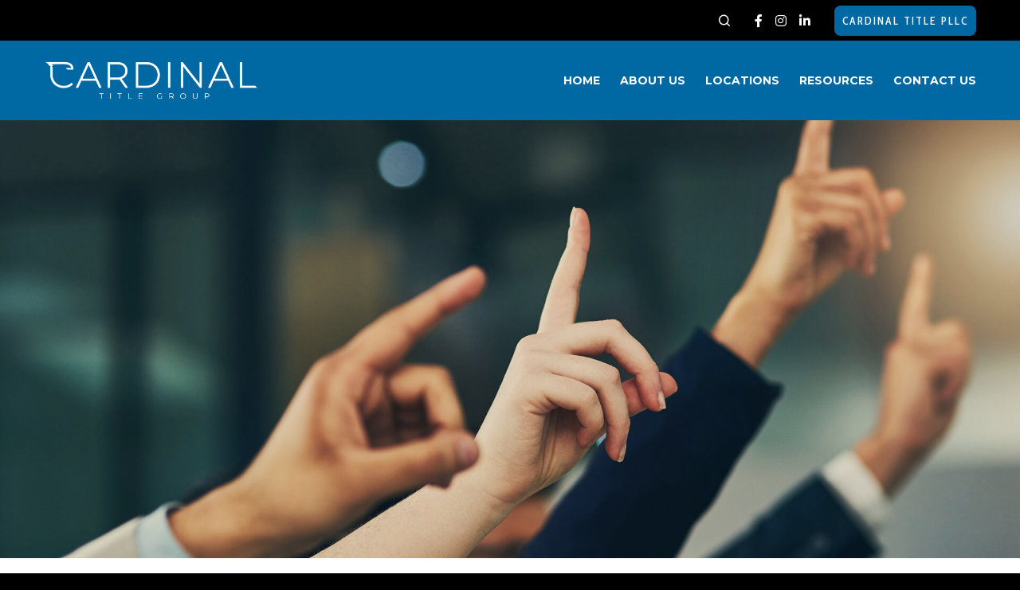

--- FILE ---
content_type: text/css
request_url: https://cardinaltitlegroup.com/wp-content/themes/blade/css/elements.css?ver=3.6.1
body_size: 12898
content:
/* =========================================================================== */


/* General
/* Title
/* Typed Text
/* Media Box
/* Message Box
/* Divider
/* Buttons
/* Slogan
/* Single Icon
/* Icon Box
/* Social Share
/* Image Sizes ( square - landscape - portrait )
/* Isotope
/* Isotope Filters
/* Gallery
/* Portfolio
/* Call Out
/* Quote
/* Advanced Promo
/* Socials
/* Team
/* DropCap
/* Pricing Tables
/* Pie Charts
/* Progress Bars
/* Counters
/* Carousel & Sliders
/* Testimonial
/* Owl Carousel
/* Vc Tabs
/* Vc Accordion
/* Single Image
/* Image Text
/* Sticky Post
/* Large Blog
/* Small Blog
/* Columns Blog
/* Carousel Blog
/* Post Link & Quote Format
/* Post Custom Audio Format
/* Post Quote Format
/* Blog with Shadow
/* Blog Style 2
/* Slider & Carousel Navigations
/* Countdown
/* Gutenberg
/* Widgets
	/* - Menu Widgets Arrow
	/* - Menu Widget
	/* - Page Widget
	/* - Archive Widget
	/* - Categories Widget
	/* - Meta Widget
	/* - Recent Comments Widget
	/* - Recent Post Widget
	/* - RSS Widget
	/* - Calendar Widget
	/* - Tag Cloud
	/* - Latest News (Greatives)
	/* - Latest Comments (Greatives)
	/* - Latest Portfolio (Greatives)
	/* - Contact Info (Greatives)
	/* - Instagram (Greatives)


/* =========================================================================== */




/* General
============================================================================= */
.grve-element {
	margin-bottom: 30px;
	position: relative;
	z-index: 3;
}

.grve-element:last-child {
	margin-bottom: 0px;
}

/* Title
============================================================================= */
.grve-title > span {
	display: inline-block;
}

.grve-title-line {
	width: 50px;
	height: 3px;
	display: block;
	clear: both;
	margin-top: 18px;
	background-color: #000;
}

.grve-align-center .grve-title-line,
.grve-align-center.grve-title-line {
	margin-left: auto;
	margin-right: auto;
}

.grve-align-left .grve-title-line,
.grve-align-left.grve-title-line {
	margin-right: auto;
}

.grve-align-right .grve-title-line,
.grve-align-right.grve-title-line {
	margin-left: auto;
}

/* Typed Text
============================================================================= */
.grve-typed-text .grve-animated-text {
	height: 1em;
	display: inline-block;
	vertical-align: top;
}

/* Media Box
============================================================================= */
.grve-box .grve-media {
	margin-bottom: 20px;
	position: relative;
}

.grve-box .grve-box-content .grve-read-more {
	display: inline-block;
}

.grve-box .grve-media img {
	opacity: 0;
}

.grve-box .grve-media .grve-map img {
	opacity: 1;
}

.grve-box .grve-box-content p {
	margin-bottom: 0px;
}

.grve-box .grve-box-content p + .grve-read-more {
	margin-top: 20px;
}

/* Media Icon */
.grve-media-box-icon {
	position: absolute;
	display: inline-block;
	width: 50px;
	height: 50px;
	line-height: 50px;
	top: -15px;
	right: -15px;
	background-color: #333;
	z-index: 10;
	text-align: center;
	-webkit-border-radius: 50%;
	border-radius: 50%;
}

.grve-media-box-icon i {
	font-size: 26px;
	line-height: inherit;
	width: inherit;
	height: inherit;
}

/* Message Box
============================================================================= */
.grve-message {
	padding: 25px;
	position: relative;
	-webkit-border-radius: 3px;
	border-radius: 3px;
	-webkit-transition : all .3s;
	-moz-transition    : all .3s;
	-ms-transition     : all .3s;
	-o-transition      : all .3s;
	transition         : all .3s;
	border: 1px solid rgba(0,0,0,0.1);
}

.grve-message .grve-message-icon {
	float: left;
	font-size: 2.250em;
	line-height: 1.200em;
	margin-right: 15px;
}

.grve-message p {
	margin-bottom: 0;
	font-size: 0.9em;
	min-height: 40px;
}

.grve-message .grve-close {
	position: absolute;
	z-index: 5;
	top: 0;
	right: 0;
	width: 30px;
	height: 30px;
	line-height: inherit;
	text-align: right;
	cursor: pointer;
	-webkit-tap-highlight-color: rgba(0,0,0,0);
}

.grve-message .grve-close:after,
.grve-message .grve-close:before {
	content: '';
	position: absolute;
	top: 50%;
	left: 50%;
	-webkit-transform: rotate(45deg);
	-moz-transform:    rotate(45deg);
	-ms-transform:     rotate(45deg);
	-o-transform:      rotate(45deg);
	transform:         rotate(45deg);
	background-color: #ffffff;
}

.grve-message .grve-close:after {
	width: 10px;
	height: 2px;
	margin-left: -5px;
	margin-top: -1px;
}

.grve-message .grve-close:before {
	width: 2px;
	height: 10px;
	margin-left: -1px;
	margin-top: -5px;
}


/* Divider
============================================================================= */
hr {
	margin-bottom: 30px;
	display: block;
	border: none;
	border-top: 1px solid;
}

.grve-hr.grve-element {
	margin-bottom: 0;
	display: block;
	border: none;
}

/* Line Divider */
.grve-hr .grve-line-divider {
	border-top: 1px solid;
}

/* Dashed Divider */
.grve-hr .grve-dashed-line-divider {
	border-top: 1px dashed;
}

/* Double Line */
.grve-hr .grve-double-line-divider {
	height: 5px;
	border-top: 1px solid;
	border-bottom: 1px solid;
}

/* Double Line */
.grve-hr .grve-top-line-divider {
	height: auto;
	border-bottom: 1px solid;
	text-align: right;
}

.grve-hr .grve-divider-backtotop {
	display: inline-block;
	cursor: pointer;
	margin-bottom: 15px;
	-webkit-transition : all .3s;
	-moz-transition    : all .3s;
	-ms-transition     : all .3s;
	-o-transition      : all .3s;
	transition         : all .3s;
	-webkit-user-select: none;
	-khtml-user-select: none;
	-moz-user-select: -moz-none;
	-o-user-select: none;
	user-select: none;
}

.grve-hr .grve-divider-backtotop:after {
	content: "\f106";
	font-family: 'Font Awesome 6 Free';
	font-weight: 900;
	margin-left: 5px;
	position: relative;
	top: -1px;
}



/* Buttons
============================================================================= */
a.grve-btn,
#grve-theme-wrapper button:not(.grve-custom-btn),
#grve-theme-wrapper button[type="button"]:not(.grve-custom-btn),
#grve-theme-wrapper button[type="submit"]:not(.grve-custom-btn),
#grve-theme-wrapper button[type="reset"]:not(.grve-custom-btn),
#grve-theme-wrapper input[type="button"]:not(.grve-custom-btn),
#grve-theme-wrapper input[type="submit"]:not(.grve-custom-btn),
#grve-theme-wrapper input[type="reset"]:not(.grve-custom-btn) {
	display: inline-block;
	padding: 1.154em 1.538em;
	position: relative;
	-webkit-border-radius: 0;
	border-radius: 0;
	z-index: 2;
	vertical-align: top;
	margin-top: 3px;
	margin-bottom: 3px;
	outline: 0;
	text-align: center;
	cursor: pointer;
	border: 1px solid transparent;
	box-sizing: border-box;
	word-wrap: break-word;
	-webkit-appearance: none;
	-webkit-user-select: none;
	-moz-user-select: none;
	-ms-user-select: none;
	user-select: none;
	text-decoration: none;
	position: relative;
	overflow: hidden;
	-webkit-transition : color .5s ease, background-color .5s ease, border-color .5s ease;
	-moz-transition    : color .5s ease, background-color .5s ease, border-color .5s ease;
	-o-transition      : color .5s ease, background-color .5s ease, border-color .5s ease;
	-ms-transition     : color .5s ease, background-color .5s ease, border-color .5s ease;
	transition         : color .5s ease, background-color .5s ease, border-color .5s ease;
	-ms-touch-action: manipulation;
	touch-action: manipulation;
}

a.grve-btn.grve-btn-line {
	border: 1px solid;
	background-color: transparent;
	background-image: none;
}

.grve-fullwidth-btn {
	width: 100%;
}

/* Extra Small Size */
.grve-btn.grve-btn-extrasmall {
	padding: 0.556em 1.667em;
}

/* Small Size */
.grve-btn.grve-btn-small {
	padding:0.818em 1.636em;
}

/* Large Size */
.grve-btn.grve-btn-large {
	padding: 1.125em 1.500em;
}

/* Extra Large Size */
.grve-btn.grve-btn-extralarge {
	padding: 1.538em 2.308em;
}


/* Button with icon */
a.grve-btn i {
	display: inline-block;
	margin-right: 0.923em;
	padding: 2px;
	vertical-align: middle;
	-webkit-transform: translate(0, 0);
	-moz-transform:    translate(0, 0);
	-ms-transform:     translate(0, 0);
	-o-transform:      translate(0, 0);
	transform:         translate(0, 0);
	-webkit-transition : -webkit-transform .3s;
	-moz-transition    : -moz-transform .3s;
	-ms-transition     : -ms-transform .3s;
	-o-transition      : -o-transform .3s;
	transition         : transform .3s;
	-webkit-backface-visibility : hidden;
	-moz-backface-visibility    : hidden;
	-ms-backface-visibility     : hidden;
}

a.grve-btn:hover i {
	-webkit-transform: translate(-10px, 0);
	-moz-transform:    translate(-10px, 0);
	-ms-transform:     translate(-10px, 0);
	-o-transform:      translate(-10px, 0);
	transform:         translate(-10px, 0);
}

/* Button Margins */
.grve-align-left .grve-btn {
	margin-right: 30px;
}

.grve-align-center .grve-btn {
	margin-left: 15px;
	margin-right: 15px;
}

.grve-align-right .grve-btn {
	margin-left: 30px;
}

#grve-theme-wrapper .grve-fullwidth-btn.grve-btn {
	margin: 0;
	padding: 0 1.538em;
	line-height: 60px;
}

#grve-theme-wrapper .grve-fullwidth-btn.grve-btn.grve-fluid-btn-medium {
	line-height: 120px;
}

#grve-theme-wrapper .grve-fullwidth-btn.grve-btn.grve-fluid-btn-tall {
	line-height: 180px;
}

@media only screen and (max-width: 1200px) {
	#grve-theme-wrapper .grve-fullwidth-btn.grve-btn {
		line-height: 50px;
	}

	#grve-theme-wrapper .grve-fullwidth-btn.grve-btn.grve-fluid-btn-medium {
		line-height: 80px;
	}

	#grve-theme-wrapper .grve-fullwidth-btn.grve-btn.grve-fluid-btn-tall {
		line-height: 100px;
	}
}

@media only screen and (max-width: 767px) {
	#grve-theme-wrapper .grve-fullwidth-btn.grve-btn {
		line-height: 40px;
	}

	#grve-theme-wrapper .grve-fullwidth-btn.grve-btn.grve-fluid-btn-medium {
		line-height: 50px;
	}

	#grve-theme-wrapper .grve-fullwidth-btn.grve-btn.grve-fluid-btn-tall {
		line-height: 80px;
	}
}

/* Slogan
============================================================================= */
.grve-slogan .grve-slogan-title {
	margin-bottom: 18px;
}

.grve-slogan p {
	margin-bottom: 28px;
}

.grve-slogan p:last-child {
	margin-bottom: 0;
}

/* Single Icon
============================================================================= */
.grve-single-icon .grve-wrapper-icon {
	border: 1px solid transparent;
	display: inline-block;
}

.grve-single-icon .grve-wrapper-icon.grve-outline {
	border: 1px solid;
}

/* Icons With Shape */
.grve-single-icon.grve-with-shape .grve-wrapper-icon {
	width: 2.500em;
	height: 2.500em;
	line-height: 2.500em;
	display: inline-block;
	text-align: center;
}

/* Icons With Out Shape */
.grve-single-icon .grve-no-shape.grve-wrapper-icon {
	width: 1.000em;
	height: 1.000em;
	line-height: 1.000em;
	display: inline-block;
	position: relative;
}

/* Small Icons With Out Shape */
.grve-single-icon.grve-small .grve-no-shape.grve-wrapper-icon {
	font-size: 32px;
}

/* Small Icons With Shape */
.grve-single-icon.grve-small.grve-with-shape .grve-wrapper-icon {
	font-size: 24px;
}

/* Medium Icons With Out Shape */
.grve-single-icon.grve-medium .grve-no-shape.grve-wrapper-icon {
	font-size: 48px;
}

/* Medium Icons With Shape */
.grve-single-icon.grve-medium.grve-with-shape .grve-wrapper-icon {
	font-size: 32px;
}

/* Large Icons With Out Shape */
.grve-single-icon.grve-large .grve-no-shape.grve-wrapper-icon {
	font-size: 72px;
}

/* Large Icons With Shape */
.grve-single-icon.grve-large.grve-with-shape .grve-wrapper-icon {
	font-size: 40px;
}

.grve-single-icon .grve-wrapper-icon i:before {
	line-height: inherit;
	display: inline-block;
	vertical-align: top;
}

/* Icon Animation */
.grve-hover-effect .grve-wrapper-icon {
	position: relative;
}
.grve-hover-effect .grve-wrapper-icon:after {
	content: '';
	position: absolute;
	width: 100%;
	height: 100%;
	background-color: inherit;
	top: 0;
	left: 0;
	z-index: -1;
	-webkit-animation-duration: .6s;
	-moz-animation-duration: .6s;
	-o-animation-duration: .6s;
	animation-duration: .6s;

	-webkit-animation-fill-mode: both;
	-moz-animation-fill-mode: both;
	-o-animation-fill-mode: both;
	animation-fill-mode: both;

	-webkit-animation-name: icon_box_animation;
	-moz-animation-name: icon_box_animation;
	-o-animation-name: icon_box_animation;
	animation-name: icon_box_animation;

	display: none;
}

.grve-wrapper-icon.grve-circle:after {
	-webkit-border-radius: 50%;
	border-radius: 50%;
}

.grve-wrapper-icon.grve-round:after {
	-webkit-border-radius: 3px;
	border-radius: 3px;
}

.grve-hover-effect .grve-wrapper-icon.grve-outline:after {
	background-color: transparent;
	border: 1px solid;
	border-color: inherit;
	top: -1px;
	left: -1px;
}

@-webkit-keyframes icon_box_animation {
	0% { opacity: 1; -webkit-transform: scale(1); }
	100% { opacity: 0; -webkit-transform: scale(1.4); }
}

@-moz-keyframes icon_box_animation {
	0% { opacity: 1;  -moz-transform: scale(1); }
	100% { opacity: 0;  -moz-transform: scale(1.4); }
}

@-o-keyframes icon_box_animation {
	0% { opacity: 1; -o-transform: scale(1); }
	100% { opacity: 0; -o-transform: scale(1.4); }
}

@keyframes icon_box_animation {
	0% { opacity: 1; transform: scale(1); }
	100% { opacity: 0; transform: scale(1.4); }
}

.grve-hover-effect:hover .grve-wrapper-icon:after {
	display: block;
}


/* Icon Box
============================================================================= */
.grve-box-icon .grve-box-content {
	position: relative;
}

.grve-box-icon .grve-wrapper-icon {
	border: 1px solid transparent;
	display: inline-block;
}

.grve-box-icon .grve-wrapper-icon.grve-outline {
	border: 1px solid;
}

.grve-wrapper-icon i {
    line-height: inherit;
}

.grve-box-icon a,
.grve-box-icon a:hover {
	display: inline-block;
	clear: both;
	color: inherit;
}

/* Align Left */
.grve-box-icon.grve-align-left .grve-wrapper-icon,
.grve-box-icon.grve-align-left .grve-image-icon  {
	position: relative;
	top: 2px;
	float: left;
	margin-right: 0.469em;
}

.grve-box-icon.grve-align-left.grve-with-shape .grve-wrapper-icon {
	margin-right: 0.750em;
}

/* Align Right */
.grve-box-icon.grve-align-right .grve-wrapper-icon,
.grve-box-icon.grve-align-right .grve-image-icon {
	position: relative;
	top: 2px;
	float: right;
	margin-left: 0.469em;
}

.grve-box-icon.grve-align-left.grve-with-shape .grve-wrapper-icon {
	margin-left: 0.750em;
}

.grve-box-icon.grve-align-left .grve-box-content,
.grve-box-icon.grve-align-right .grve-box-content {
	overflow: hidden;
}

/* Tablet Portrait */
@media only screen and (max-width: 1023px) {

	.grve-box-icon.grve-align-left.grve-with-shape .grve-wrapper-icon,
	.grve-box-icon.grve-align-left .grve-wrapper-icon,
	.grve-box-icon.grve-align-left .grve-image-icon,
	.grve-box-icon.grve-align-right.grve-with-shape .grve-wrapper-icon,
	.grve-box-icon.grve-align-right .grve-wrapper-icon,
	.grve-box-icon.grve-align-right .grve-image-icon {
		float: none;
		margin: 0;
		margin-bottom: 0.600em;
	}

	.grve-box-icon.grve-align-left .grve-wrapper-icon,
	.grve-box-icon.grve-align-right .grve-wrapper-icon {
		margin: 0;
		margin-bottom: 0.250em;
	}

}

/* Align Center */
.grve-box-icon.grve-with-shape.grve-align-center .grve-wrapper-icon,
.grve-box-icon.grve-align-center .grve-image-icon {
	margin-bottom: 20px;
	position: relative;
}

.grve-box-icon.grve-align-center .grve-wrapper-icon {
	margin-bottom: 20px;
	position: relative;
}

/* Icons With Shape */
.grve-box-icon.grve-with-shape .grve-wrapper-icon {
	width: 2.500em;
	height: 2.500em;
	line-height: 2.500em;
	display: inline-block;
	text-align: center;
}

/* Icons With Out Shape */
.grve-box-icon .grve-no-shape.grve-wrapper-icon {
	width: 1.000em;
	height: 1.000em;
	line-height: 1.000em;
	display: inline-block;
}

/* Icons With Image */
.grve-box-icon.grve-align-center img {
	height: 2.500em;
	width: auto;
}

.grve-box-icon.grve-align-left img,
.grve-box-icon.grve-align-right img {
	width: 1.000em;
	height: auto;
}

/* Extra Small Icons With Out Shape */
.grve-box-icon.grve-extra-small .grve-no-shape.grve-wrapper-icon,
.grve-box-icon.grve-extra-small.grve-align-left .grve-image-icon,
.grve-box-icon.grve-extra-small.grve-align-right .grve-image-icon {
	font-size: 24px;
}

/* Extra Small Icons With Shape */
.grve-box-icon.grve-extra-small.grve-with-shape .grve-wrapper-icon,
.grve-box-icon.grve-extra-small.grve-align-center .grve-image-icon {
	font-size: 16px;
}

/* Small Icons With Out Shape */
.grve-box-icon.grve-small .grve-no-shape.grve-wrapper-icon,
.grve-box-icon.grve-small.grve-align-left .grve-image-icon,
.grve-box-icon.grve-small.grve-align-right .grve-image-icon {
	font-size: 32px;
}

/* Small Icons With Shape */
.grve-box-icon.grve-small.grve-with-shape .grve-wrapper-icon,
.grve-box-icon.grve-small.grve-align-center .grve-image-icon {
	font-size: 24px;
}

/* Medium Icons With Out Shape */
.grve-box-icon.grve-medium .grve-no-shape.grve-wrapper-icon,
.grve-box-icon.grve-medium.grve-align-left .grve-image-icon,
.grve-box-icon.grve-medium.grve-align-right .grve-image-icon {
	font-size: 48px;
}

/* Medium Icons With Shape */
.grve-box-icon.grve-medium.grve-with-shape .grve-wrapper-icon,
.grve-box-icon.grve-medium.grve-align-center .grve-image-icon {
	font-size: 32px;
}

/* Large Icons With Out Shape */
.grve-box-icon.grve-large .grve-no-shape.grve-wrapper-icon,
.grve-box-icon.grve-large.grve-align-left .grve-image-icon,
.grve-box-icon.grve-large.grve-align-right .grve-image-icon {
	font-size: 72px;
}

/* Large Icons With Shape */
.grve-box-icon.grve-large.grve-with-shape .grve-wrapper-icon,
.grve-box-icon.grve-large.grve-align-center .grve-image-icon {
	font-size: 40px;
}

.grve-box-icon .grve-wrapper-icon i:before {
	line-height: inherit;
	display: inline-block;
	vertical-align: top;
	margin-top: -2px;
}

/* Advanced Hover */
.grve-box-icon.grve-advanced-hover {
	visibility: hidden;
	overflow: hidden;
	-webkit-backface-visibility: hidden;
	-moz-backface-visibility: hidden;
	-ms-backface-visibility: hidden;
}

.grve-box-icon.grve-advanced-hover.grve-icon-box-active,
.grve-box-icon.grve-advanced-hover.grve-icon-box-active p {
	visibility: visible;
	-webkit-transition: padding 0.8s cubic-bezier(0.68, -0.55, 0.265, 1.55), opacity 0.8s;
	transition:         padding 0.8s cubic-bezier(0.68, -0.55, 0.265, 1.55), opacity 0.8s;
}

.grve-box-icon.grve-advanced-hover p {
	opacity: 0;
}

.grve-box-icon.grve-advanced-hover.hover,
.grve-box-icon.grve-advanced-hover.hover p {
	padding-top: 0px !important;
	opacity: 1;
}

/* Social Share
============================================================================= */
.grve-element.grve-social ul  {
	margin: 0 auto -8px auto;
	list-style: none;
	display: inline-block;
}

.grve-element.grve-social ul li {
	display: inline-block;
	margin: 10px;
	position: relative;
}

.grve-element.grve-social ul li a {
	display: block;
	width: 2.188em;
	height: 2.188em;
	line-height: 2.188em;
	text-align: center;
	font-size: 1em;
	-webkit-transition: all 0.3s ease-in-out;
	-moz-transition: all 0.3s ease-in-out;
	-ms-transition: all 0.3s ease-in-out;
	-o-transition: all 0.3s ease-in-out;
	transition: all 0.3s ease-in-out;
}

.grve-element.grve-social ul li a i {
	-webkit-animation-duration: 0.5s;
	animation-duration: 0.5s;
	-webkit-animation-fill-mode: both;
	animation-fill-mode: both;
	-webkit-backface-visibility: hidden;
	-moz-backface-visibility: hidden;
	-ms-backface-visibility: hidden;
	padding: 3px;
}

.grve-element.grve-social ul li a:hover i {
	-webkit-animation-name: pulse;
	animation-name: pulse;
}

.grve-element.grve-social ul li a {
	-webkit-animation-duration: 0.5s;
	animation-duration: 0.5s;
	-webkit-animation-fill-mode: both;
	animation-fill-mode: both;
	-webkit-backface-visibility: hidden;
	-moz-backface-visibility: hidden;
	-ms-backface-visibility: hidden;
}

.grve-element.grve-social ul li a.grve-with-shape.grve-outline {
	border: 1px solid;
	background-color: transparent;
}

@-webkit-keyframes pulse {
	from { -webkit-transform: scale3d(1, 1, 1); transform: scale3d(1, 1, 1); }
	50% { -webkit-transform: scale3d(1.4, 1.4, 1.4); transform: scale3d(1.4, 1.4, 1.4); }
	to { -webkit-transform: scale3d(1, 1, 1); transform: scale3d(1, 1, 1); }
}

@keyframes pulse {
	from { -webkit-transform: scale3d(1, 1, 1); transform: scale3d(1, 1, 1); }
	50% { -webkit-transform: scale3d(1.4, 1.4, 1.4); transform: scale3d(1.4, 1.4, 1.4); }
	to { -webkit-transform: scale3d(1, 1, 1); transform: scale3d(1, 1, 1); }
}

/* Icons With Shape */
.grve-element.grve-social ul li a.grve-with-shape {
	width: 2.500em;
	height: 2.500em;
	line-height: 2.500em;
	display: inline-block;
	text-align: center;
}

/* Icons With Out Shape */
.grve-element.grve-social ul li a.grve-no-shape {
	width: 1.000em;
	height: 1.000em;
	line-height: 1.000em;
	display: inline-block;
	text-align: center;
}

.grve-element.grve-social ul li a.grve-no-shape.grve-social-share-googleplus {
	width: 1.300em;
}

/* Small Icons With Out Shape */
.grve-element.grve-social ul li a.grve-no-shape.grve-small  {
	font-size: 32px;
}

/* Small Icons With Shape */
.grve-element.grve-social ul li a.grve-with-shape.grve-small {
	font-size: 24px;
}

/* Medium Icons With Out Shape */
.grve-element.grve-social ul li a.grve-no-shape.grve-medium {
	font-size: 48px;
}

/* Medium Icons With Shape */
.grve-element.grve-social ul li a.grve-with-shape.grve-medium {
	font-size: 32px;
}

/* Large Icons With Out Shape */
.grve-element.grve-social ul li a.grve-no-shape.grve-large {
	font-size: 72px;
}

/* Large Icons With Shape */
.grve-element.grve-social ul li a.grve-with-shape.grve-large {
	font-size: 40px;
}

.grve-element.grve-social.grve-align-left li {
	margin-left: 0;
}

.grve-element.grve-social.grve-align-right li {
	margin-right: 0;
}

.grve-element.grve-social li a span.grve-like-counter {
	font-size: 10px;
	font-weight: bold;
	line-height: 1.2;
	background-color: #202020;
	color: #ffffff;
	min-width: 30px;
	text-align: center;
	padding: 6px 8px;
	position: absolute;
	bottom: 180%;
	left: 50%;
	-webkit-border-radius: 3px;
	border-radius: 3px;
	visibility: hidden;
	opacity: 0;
	-webkit-transform: translate(-50%, 0);
	-moz-transform:    translate(-50%, 0);
	-ms-transform:     translate(-50%, 0);
	-o-transform:      translate(-50%, 0);
	transform:         translate(-50%, 0);
	-webkit-backface-visibility: hidden;
	-webkit-transition: all .3s;
	-moz-transition: all .3s;
	-ms-transition: all .3s;
	-o-transition: all .3s;
	transition: all .3s;
}

.grve-element.grve-social li a span.grve-like-counter:after {
	content: '';
	width: 0;
	height: 0;
	border-left: 6px solid transparent;
	border-right: 6px solid transparent;
	border-top: 5px solid #202020;
	position: absolute;
	top: 100%;
	left: 50%;
	margin-left: -6px;
}

.grve-element.grve-social li a:hover span.grve-like-counter {
	bottom: 120%;
	visibility: visible;
	opacity: 1;
}



/* Image Sizes ( square - landscape - portrait )
============================================================================= */
.grve-image-square img {
	width: 100%;
	height: auto;
	max-width: none;
}

.grve-image-landscape img {
	width: 100%;
	height: auto;
	max-width: none;
	top: 50%;
	-webkit-transform: translate(0, -50%);
	-moz-transform:    translate(0, -50%);
	-ms-transform:     translate(0, -50%);
	-o-transform:      translate(0, -50%);
	transform:         translate(0, -50%);
}

.grve-image-portrait img {
	width: auto;
	height: 100%;
	max-width: none;
	left: 50%;
	-webkit-transform: translate(-50%, 0);
	-moz-transform:    translate(-50%, 0);
	-ms-transform:     translate(-50%, 0);
	-o-transform:      translate(-50%, 0);
	transform:         translate(-50%, 0);
}

/* Isotope
============================================================================= */
.grve-section.grve-fullwidth .grve-isotope {
	overflow: hidden;
}

.grve-isotope-container {
	opacity: 0;
	overflow: hidden;
}

.grve-isotope.grve-with-gap .grve-isotope-container {
	margin-left: -20px;
	margin-right: -20px;
}

.grve-section[data-section-type="fullwidth-element"] .grve-isotope.grve-with-gap .grve-isotope-container {
	margin-left: 20px;
	margin-right: 20px;
}

.grve-isotope.grve-with-gap .grve-isotope-item {
	padding-left: 20px;
	padding-right: 20px;
	margin-bottom: 40px;
}

/* Full width with gaps */
.grve-section.grve-fullwidth .grve-isotope.grve-with-gap {
	padding: 0 40px;
}

/* Animated Isotpe */
.grve-isotope-item-inner.grve-fadeIn,
.grve-isotope-item-inner.grve-fadeInUp,
.grve-isotope-item-inner.grve-fadeInDown,
.grve-isotope-item-inner.grve-fadeInLeft,
.grve-isotope-item-inner.grve-fadeInRight,
.grve-isotope-item-inner.grve-zoomIn {
	opacity: 0;
	-webkit-animation-duration:.5s;
	-moz-animation-duration:.5s;
	-ms-animation-duration:.5s;
	-o-animation-duration:.5s;
	animation-duration:.5s;
}

html.ie9 .grve-isotope-item-inner.grve-fadeIn,
html.ie9 .grve-isotope-item-inner.grve-fadeInUp,
html.ie9 .grve-isotope-item-inner.grve-fadeInDown,
html.ie9 .grve-isotope-item-inner.grve-fadeInLeft,
html.ie9 .grve-isotope-item-inner.grve-fadeInRight,
html.ie9 .grve-isotope-item-inner.grve-zoomIn {
	opacity: 1;
}



/* Isotope Filters
============================================================================= */
.grve-filter {
	margin-bottom: 40px;
}

.grve-filter ul {
	margin: 0;
	list-style: none;
	-webkit-touch-callout: none;
	-webkit-user-select  : none;
	-khtml-user-select   : none;
	-moz-user-select     : none;
	-ms-user-select      : none;
	user-select          : none;
}

.grve-filter ul li {
	display: inline-block;
	font-size: 13px;
	cursor: pointer;
	opacity: 0.5;
	-webkit-transition : all .3s;
	-moz-transition    : all .3s;
	-ms-transition     : all .3s;
	-o-transition      : all .3s;
	transition         : all .3s;
}

.grve-filter ul li:hover,
.grve-filter ul li.selected {
	opacity: 1;
}

.grve-section.grve-fullwidth .grve-isotope:not(.grve-with-gap) .grve-filter {
	padding-left: 40px;
	padding-right: 40px;
}

/* Gallery
============================================================================= */
.grve-gallery-item > a {
	position: relative;
	display: block;
	overflow: hidden;
	-webkit-backface-visibility : hidden;
	-moz-backface-visibility    : hidden;
	-ms-backface-visibility     : hidden;
}

.grve-gallery-item figure .grve-title {
	margin-bottom: 3px;
}

.grve-gallery-item figure .grve-caption {
	margin-bottom: 0;
	font-size: 14px;
}

/* Style 1 & 3 */
.grve-gallery-item figure.grve-hover-style-1 figcaption,
.grve-gallery-item figure.grve-hover-style-3 figcaption {
	position: absolute;
	top: 0;
	left: 0;
	bottom: 0;
	right: 0;
	padding: 20px;
	z-index: 3;
}

.grve-gallery-item figure.grve-hover-style-1 .grve-gallery-content,
.grve-gallery-item figure.grve-hover-style-3 .grve-gallery-content {
	position: absolute;
	left: 20px;
	bottom: 20px;
}

.grve-gallery-item figure.grve-hover-style-1 .grve-title:last-child,
.grve-gallery-item figure.grve-hover-style-3 .grve-title:last-child {
	margin-bottom: 0;
}

/* Style 2 */
.grve-gallery-item figure.grve-hover-style-2 .grve-gallery-content {
	text-align: center;
	margin-top: 30px;
}

.grve-gallery-item figure.grve-hover-style-2 .grve-title {
	margin-bottom: 0.3em;
	-webkit-transition : color .3s;
	-moz-transition    : color .3s;
	-ms-transition     : color .3s;
	-o-transition      : color .3s;
	transition         : color .3s;
}

.grve-gallery-item figure.grve-hover-style-2 .grve-title:last-child {
	margin-bottom: 0;
}

/* Animation Hover Style 1 */
.grve-gallery-item figure.grve-hover-style-1 .grve-title,
.grve-gallery-item figure.grve-hover-style-1 .grve-caption {
	opacity: 0;
	-webkit-transform: translateY(50px);
	-moz-transform:    translateY(50px);
	-ms-transform:     translateY(50px);
	-o-transform:      translateY(50px);
	transform:         translateY(50px);
	-webkit-transition : -webkit-transform .2s, opacity .2s;
	-moz-transition    : -moz-transform .2s, opacity .2s;
	-ms-transition     : -ms-transform .2s, opacity .2s;
	-o-transition      : -o-transform .2s, opacity .2s;
	transition         : transform .2s, opacity .2s;
	-webkit-transition-delay: 0;
	-moz-transition-delay:    0;
	-ms-transition-delay:     0;
	-o-transition-delay:      0;
	transition-delay:         0;
}

.grve-gallery-item figure.grve-hover-style-1.hover .grve-title,
.grve-gallery-item figure.grve-hover-style-1.hover .grve-caption {
	opacity: 1;
	-webkit-transform: translateY(0);
	-moz-transform:    translateY(0);
	-ms-transform:     translateY(0);
	-o-transform:      translateY(0);
	transform:         translateY(0);
}

.grve-gallery-item figure.grve-hover-style-1.hover .grve-caption {
	opacity: 0.7;
	-webkit-transition-delay: .1s;
	-moz-transition-delay:    .1s;
	-ms-transition-delay:     .1s;
	-o-transition-delay:      .1s;
	transition-delay:         .1s;
}


/* Animation Hover Style 3 */
.grve-gallery-item figure.grve-hover-style-3 .grve-title,
.grve-gallery-item figure.grve-hover-style-3 .grve-caption {
	opacity: 1;
	-webkit-transform: translateY(0);
	-moz-transform:    translateY(0);
	-ms-transform:     translateY(0);
	-o-transform:      translateY(0);
	transform:         translateY(0);
	-webkit-transition : -webkit-transform .2s, opacity .2s;
	-moz-transition    : -moz-transform .2s, opacity .2s;
	-ms-transition     : -ms-transform .2s, opacity .2s;
	-o-transition      : -o-transform .2s, opacity .2s;
	transition         : transform .2s, opacity .2s;
	-webkit-transition-delay: 0;
	-moz-transition-delay:    0;
	-ms-transition-delay:     0;
	-o-transition-delay:      0;
	transition-delay:         0;
}

.grve-gallery-item figure.grve-hover-style-3.hover .grve-title,
.grve-gallery-item figure.grve-hover-style-3.hover .grve-caption {
	opacity: 0;
	-webkit-transform: translateY(50px);
	-moz-transform:    translateY(50px);
	-ms-transform:     translateY(50px);
	-o-transform:      translateY(50px);
	transform:         translateY(50px);
}

.grve-gallery-item figure.grve-hover-style-3 .grve-caption {
	opacity: 0.7;
}

/* Portfolio
============================================================================= */
.grve-portfolio-item > a {
	position: relative;
	display: block;
	-webkit-backface-visibility : hidden;
	-moz-backface-visibility    : hidden;
	-ms-backface-visibility     : hidden;
}

.grve-portfolio-item figure .grve-title {
	margin-bottom: 3px;
	line-height: 1.4;
}

.grve-portfolio-item figure .grve-caption {
	margin-bottom: 0;
	font-size: 14px;
}

.grve-portfolio-item figure .grve-like-counter {
	position: absolute;
	left: 20px;
	top: 20px;
	z-index: 3;
}

.grve-portfolio-item figure .grve-like-counter i {
	margin-right: 2px;
	padding: 2px;
}

/* Style 1 & 3 */
.grve-portfolio-item figure.grve-hover-style-1 figcaption,
.grve-portfolio-item figure.grve-hover-style-3 figcaption {
	position: absolute;
	top: 0;
	left: 0;
	bottom: 0;
	right: 0;
	padding: 20px;
	z-index: 3;
}

.grve-portfolio-item figure.grve-hover-style-1 .grve-portfolio-content,
.grve-portfolio-item figure.grve-hover-style-3 .grve-portfolio-content {
	position: absolute;
	left: 20px;
	bottom: 20px;
}

.grve-portfolio-item figure.grve-hover-style-1 .grve-title:last-child,
.grve-portfolio-item figure.grve-hover-style-3 .grve-title:last-child {
	margin-bottom: 0;
}

/* Style 2 */
.grve-portfolio-item figure.grve-hover-style-2 .grve-portfolio-content {
	text-align: center;
	margin-top: 30px;
}

.grve-portfolio-item figure.grve-hover-style-2 .grve-title {
	margin-bottom: 0.3em;
	-webkit-transition : color .3s;
	-moz-transition    : color .3s;
	-ms-transition     : color .3s;
	-o-transition      : color .3s;
	transition         : color .3s;
}

.grve-portfolio-item figure.grve-hover-style-2 .grve-title:last-child {
	margin-bottom: 0;
}

/* Style 4 & 5 */
.grve-portfolio-item figure.grve-hover-style-4 .grve-like-counter,
.grve-portfolio-item figure.grve-hover-style-5 .grve-like-counter {
	position: relative;
	display: inline-block;
	left: auto;
	top: 0;
	z-index: 3;
	margin-bottom: 15px;
}

.grve-portfolio-item figure.grve-hover-style-4 .grve-like-counter i,
.grve-portfolio-item figure.grve-hover-style-5 .grve-like-counter i {
	font-size: 30px;
	margin: 0;
}

.grve-portfolio-item figure.grve-hover-style-4 .grve-like-counter span,
.grve-portfolio-item figure.grve-hover-style-5 .grve-like-counter span {
	position: absolute;
	left: 80%;
	bottom: 0;
}

.grve-portfolio-item figure.grve-hover-style-4 figcaption,
.grve-portfolio-item figure.grve-hover-style-5 figcaption {
	position: absolute;
	top: 0;
	left: 0;
	bottom: 0;
	right: 0;
	padding: 40px;
	z-index: 3;
}

.grve-portfolio-item figure.grve-hover-style-4 .grve-portfolio-content,
.grve-portfolio-item figure.grve-hover-style-5 .grve-portfolio-content {
	position: absolute;
	top: 50%;
	left: 20px;
	right: 20px;
	text-align: center;
	-webkit-transform: translateY(-50%);
	-moz-transform:    translateY(-50%);
	-ms-transform:     translateY(-50%);
	-o-transform:      translateY(-50%);
	transform:         translateY(-50%);
}

.grve-portfolio-item figure.grve-hover-style-4 .grve-title:last-child,
.grve-portfolio-item figure.grve-hover-style-5 .grve-title:last-child {
	margin-bottom: 0;
}

/* Animation Hover Style 1 */
.grve-portfolio-item figure.grve-hover-style-1 .grve-like-counter {
	-webkit-transform: scale(0);
	-moz-transform:    scale(0);
	-ms-transform:     scale(0);
	-o-transform:      scale(0);
	transform:         scale(0);
	-webkit-transition : -webkit-transform .3s;
	-moz-transition    : -moz-transform .3s;
	-ms-transition     : -ms-transform .3s;
	-o-transition      : -o-transform .3s;
	transition         : transform .3s;
	-webkit-transition-delay: 0;
	-moz-transition-delay:    0;
	-ms-transition-delay:     0;
	-o-transition-delay:      0;
	transition-delay:         0;
}

.grve-portfolio-item figure.grve-hover-style-1.hover .grve-like-counter {
	-webkit-transform: scale(1);
	-moz-transform:    scale(1);
	-ms-transform:     scale(1);
	-o-transform:      scale(1);
	transform:         scale(1);
	-webkit-transition-delay: .3s;
	-moz-transition-delay:    .3s;
	-ms-transition-delay:     .3s;
	-o-transition-delay:      .3s;
	transition-delay:         .3s;
}

.grve-portfolio-item figure.grve-hover-style-1 .grve-title,
.grve-portfolio-item figure.grve-hover-style-1 .grve-caption,
.grve-portfolio-item figure.grve-hover-style-1 .grve-portfolio-btn {
	opacity: 0;
	-webkit-transform: translateY(50px);
	-moz-transform:    translateY(50px);
	-ms-transform:     translateY(50px);
	-o-transform:      translateY(50px);
	transform:         translateY(50px);
	-webkit-transition : -webkit-transform .2s, opacity .2s;
	-moz-transition    : -moz-transform .2s, opacity .2s;
	-ms-transition     : -ms-transform .2s, opacity .2s;
	-o-transition      : -o-transform .2s, opacity .2s;
	transition         : transform .2s, opacity .2s;
	-webkit-transition-delay: 0;
	-moz-transition-delay:    0;
	-ms-transition-delay:     0;
	-o-transition-delay:      0;
	transition-delay:         0;
}

.grve-portfolio-item figure.grve-hover-style-1.hover .grve-title,
.grve-portfolio-item figure.grve-hover-style-1.hover .grve-caption,
.grve-portfolio-item figure.grve-hover-style-1.hover .grve-portfolio-btn {
	opacity: 1;
	-webkit-transform: translateY(0);
	-moz-transform:    translateY(0);
	-ms-transform:     translateY(0);
	-o-transform:      translateY(0);
	transform:         translateY(0);
}

.grve-portfolio-item figure.grve-hover-style-1.hover .grve-caption,
.grve-portfolio-item figure.grve-hover-style-1.hover .grve-portfolio-btn {
	opacity: 0.7;
	-webkit-transition-delay: .1s;
	-moz-transition-delay:    .1s;
	-ms-transition-delay:     .1s;
	-o-transition-delay:      .1s;
	transition-delay:         .1s;
}

.grve-portfolio-item figure.grve-hover-style-1.hover .grve-portfolio-btn:hover {
	opacity: 1;
}

/* Animation Hover Style 3 */
.grve-portfolio-item figure.grve-hover-style-3 .grve-like-counter {
	-webkit-transform: scale(1);
	-moz-transform:    scale(1);
	-ms-transform:     scale(1);
	-o-transform:      scale(1);
	transform:         scale(1);
	-webkit-transition : -webkit-transform .3s;
	-moz-transition    : -moz-transform .3s;
	-ms-transition     : -ms-transform .3s;
	-o-transition      : -o-transform .3s;
	transition         : transform .3s;
	-webkit-transition-delay: 0;
	-moz-transition-delay:    0;
	-ms-transition-delay:     0;
	-o-transition-delay:      0;
	transition-delay:         0;
}

.grve-portfolio-item figure.grve-hover-style-3.hover .grve-like-counter {
	-webkit-transform: scale(0);
	-moz-transform:    scale(0);
	-ms-transform:     scale(0);
	-o-transform:      scale(0);
	transform:         scale(0);
	-webkit-transition-delay: .3s;
	-moz-transition-delay:    .3s;
	-ms-transition-delay:     .3s;
	-o-transition-delay:      .3s;
	transition-delay:         .3s;
}

.grve-portfolio-item figure.grve-hover-style-3 .grve-title,
.grve-portfolio-item figure.grve-hover-style-3 .grve-caption,
.grve-portfolio-item figure.grve-hover-style-3 .grve-portfolio-btn {
	opacity: 1;
	-webkit-transform: translateY(0);
	-moz-transform:    translateY(0);
	-ms-transform:     translateY(0);
	-o-transform:      translateY(0);
	transform:         translateY(0);
	-webkit-transition : -webkit-transform .2s, opacity .2s;
	-moz-transition    : -moz-transform .2s, opacity .2s;
	-ms-transition     : -ms-transform .2s, opacity .2s;
	-o-transition      : -o-transform .2s, opacity .2s;
	transition         : transform .2s, opacity .2s;
	-webkit-transition-delay: 0;
	-moz-transition-delay:    0;
	-ms-transition-delay:     0;
	-o-transition-delay:      0;
	transition-delay:         0;
}

.grve-portfolio-item figure.grve-hover-style-3.hover .grve-title,
.grve-portfolio-item figure.grve-hover-style-3.hover .grve-caption,
.grve-portfolio-item figure.grve-hover-style-3.hover .grve-portfolio-btn {
	opacity: 0;
	-webkit-transform: translateY(50px);
	-moz-transform:    translateY(50px);
	-ms-transform:     translateY(50px);
	-o-transform:      translateY(50px);
	transform:         translateY(50px);
}

.grve-portfolio-item figure.grve-hover-style-3 .grve-caption,
.grve-portfolio-item figure.grve-hover-style-3 .grve-portfolio-btn {
	opacity: 0.7;
}

.grve-portfolio-item figure.grve-hover-style-3 .grve-portfolio-btn:hover {
	opacity: 1;
}

/* Animation Hover Style 4 */
.grve-portfolio-item figure.grve-hover-style-4 .grve-like-counter {
	-webkit-transform: scale(0);
	-moz-transform:    scale(0);
	-ms-transform:     scale(0);
	-o-transform:      scale(0);
	transform:         scale(0);
	-webkit-transition : -webkit-transform .5s;
	-moz-transition    : -moz-transform .5s;
	-ms-transition     : -ms-transform .5s;
	-o-transition      : -o-transform .5s;
	transition         : transform .5s;
	-webkit-transition-delay: 0;
	-moz-transition-delay:    0;
	-ms-transition-delay:     0;
	-o-transition-delay:      0;
	transition-delay:         0;
}

.grve-portfolio-item figure.grve-hover-style-4.hover .grve-like-counter {
	-webkit-transform: scale(1);
	-moz-transform:    scale(1);
	-ms-transform:     scale(1);
	-o-transform:      scale(1);
	transform:         scale(1);
	-webkit-transition-delay: .3s;
	-moz-transition-delay:    .3s;
	-ms-transition-delay:     .3s;
	-o-transition-delay:      .3s;
	transition-delay:         .3s;
}

.grve-portfolio-item figure.grve-hover-style-4 .grve-title,
.grve-portfolio-item figure.grve-hover-style-4 .grve-caption,
.grve-portfolio-item figure.grve-hover-style-4 .grve-portfolio-btn {
	opacity: 0;
	-webkit-transition : -webkit-transform .5s, opacity .5s;
	-moz-transition    : -moz-transform .5s, opacity .5s;
	-ms-transition     : -ms-transform .5s, opacity .5s;
	-o-transition      : -o-transform .5s, opacity .5s;
	transition         : transform .5s, opacity .5s;
	-webkit-transition-delay: 0;
	-moz-transition-delay:    0;
	-ms-transition-delay:     0;
	-o-transition-delay:      0;
	transition-delay:         0;
}

.grve-portfolio-item figure.grve-hover-style-4.hover .grve-title,
.grve-portfolio-item figure.grve-hover-style-4.hover .grve-caption,
.grve-portfolio-item figure.grve-hover-style-4.hover .grve-portfolio-btn {
	opacity: 1;
}

.grve-portfolio-item figure.grve-hover-style-4.hover .grve-caption,
.grve-portfolio-item figure.grve-hover-style-4.hover .grve-portfolio-btn {
	opacity: 0.7;
}

.grve-portfolio-item figure.grve-hover-style-4.hover .grve-portfolio-btn:hover {
	opacity: 1;
}

/* Animation Hover Style 5 */
.grve-portfolio-item figure.grve-hover-style-5 .grve-like-counter {
	-webkit-transform: scale(1);
	-moz-transform:    scale(1);
	-ms-transform:     scale(1);
	-o-transform:      scale(1);
	transform:         scale(1);
	-webkit-transition : -webkit-transform .5s;
	-moz-transition    : -moz-transform .5s;
	-ms-transition     : -ms-transform .5s;
	-o-transition      : -o-transform .5s;
	transition         : transform .5s;
	-webkit-transition-delay: 0;
	-moz-transition-delay:    0;
	-ms-transition-delay:     0;
	-o-transition-delay:      0;
	transition-delay:         0;
}

.grve-portfolio-item figure.grve-hover-style-5.hover .grve-like-counter {
	-webkit-transform: scale(0);
	-moz-transform:    scale(0);
	-ms-transform:     scale(0);
	-o-transform:      scale(0);
	transform:         scale(0);
}

.grve-portfolio-item figure.grve-hover-style-5 .grve-title,
.grve-portfolio-item figure.grve-hover-style-5 .grve-caption,
.grve-portfolio-item figure.grve-hover-style-5 .grve-portfolio-btn {
	opacity: 1;
	-webkit-transition : -webkit-transform .5s, opacity .5s;
	-moz-transition    : -moz-transform .5s, opacity .5s;
	-ms-transition     : -ms-transform .5s, opacity .5s;
	-o-transition      : -o-transform .5s, opacity .5s;
	transition         : transform .5s, opacity .5s;
	-webkit-transition-delay: 0;
	-moz-transition-delay:    0;
	-ms-transition-delay:     0;
	-o-transition-delay:      0;
	transition-delay:         0;
}

.grve-portfolio-item figure.grve-hover-style-5.hover .grve-title,
.grve-portfolio-item figure.grve-hover-style-5.hover .grve-caption,
.grve-portfolio-item figure.grve-hover-style-5.hover .grve-portfolio-btn {
	opacity: 0;
}

/* Portfolio Bg Overview */
.grve-bg-overview.grve-portfolio-item figure.grve-hover-style-4 .grve-title,
.grve-bg-overview.grve-portfolio-item figure.grve-hover-style-5.hover .grve-title {
	opacity: 1;
}

.grve-bg-overview.grve-portfolio-item figure.grve-hover-style-4 .grve-like-counter,
.grve-bg-overview.grve-portfolio-item figure.grve-hover-style-5.hover .grve-like-counter {
	-webkit-transform: scale(1);
	-moz-transform:    scale(1);
	-ms-transform:     scale(1);
	-o-transform:      scale(1);
	transform:         scale(1);
}


/* Call Out
============================================================================= */
.grve-callout.grve-btn-right {
	position: relative;
	display: table;
}

.grve-callout.grve-btn-right .grve-callout-wrapper {
	display: table-cell;
	vertical-align: middle;
	width: 100%;
	padding-right: 30px;
}

.grve-callout.grve-btn-right .grve-button-wrapper {
	display: table-cell;
	vertical-align: middle;
	width: 100%;
	max-width: 25%;
	text-align: right;
	white-space: nowrap;
}

.grve-callout.grve-btn-bottom .grve-button-wrapper {
	margin: 30px 0 0 0;
}

.grve-callout .grve-callout-content {
	margin-bottom: 0;
}

.grve-callout .grve-callout-content + p {
	margin-top: 0.45em;
}

/* Quote
============================================================================= */
blockquote {
	margin-bottom: 30px;
	padding-left: 1.154em;
	position: relative;
}

blockquote:before {
	content: '';
	position: absolute;
	width: 4px;
	height: 100%;
	top: 0;
	left: 0;
	background-color: #000000;
}

/* Advanced Promo
============================================================================= */
.grve-section.grve-pointer-cursor {
	cursor: pointer;
	overflow: hidden;
	-webkit-transition : padding .3s;
	-moz-transition    : padding .3s;
	-ms-transition     : padding .3s;
	-o-transition      : padding .3s;
	transition         : padding .3s;
	-webkit-backface-visibility : hidden;
	-moz-backface-visibility    : hidden;
	-ms-backface-visibility     : hidden;
}
.grve-expandable-info .grve-expandable-info-space {
	height: 30px;
}

.grve-expandable-info .grve-expandable-info-content {
	display: none;
	opacity: 0;
	-webkit-transition : opacity .5s, -webkit-transform .3s;
	-moz-transition    : opacity .5s, -moz-transform .3s;
	-ms-transition     : opacity .5s, -ms-transform .3s;
	-o-transition      : opacity .5s, -o-transform .3s;
	transition         : opacity .5s, transform .3s;
	-webkit-transform: translate(0, 200px);
	-moz-transform:    translate(0, 200px);
	-ms-transform:     translate(0, 200px);
	-o-transform:      translate(0, 200px);
	transform:         translate(0, 200px);
	-webkit-backface-visibility : hidden;
	-moz-backface-visibility    : hidden;
	-ms-backface-visibility     : hidden;
}

.grve-expandable-info .grve-expandable-info-content.grve-show {
	opacity: 1;
	-webkit-transform: translate(0, 0);
	-moz-transform:    translate(0, 0);
	-ms-transform:     translate(0, 0);
	-o-transform:      translate(0, 0);
	transform:         translate(0, 0);
}

/* Socials
============================================================================= */
ul.grve-socials {
	margin: 0;
	list-style: none;
}

ul.grve-socials li {
	display: inline-block;
	margin: 5px;
}

ul.grve-socials li a {
	display: block;
	width: 30px;
	height: 30px;
	line-height: 30px;
	font-size: 18px;
	text-align: center;
	position: relative;
	-webkit-backface-visibility: hidden;
	-webkit-transition: all .3s;
	-moz-transition: all .3s;
	-ms-transition: all .3s;
	-o-transition: all .3s;
	transition: all .3s;
}

/* Tooltip */
ul.grve-socials li a .grve-tooltip {
	font-size: 10px;
	font-weight: bold;
	line-height: 1.2;
	background-color: #202020;
	color: #ffffff;
	min-width: 30px;
	text-align: center;
	padding: 6px 8px;
	position: absolute;
	bottom: 180%;
	left: 50%;
	-webkit-border-radius: 3px;
	border-radius: 3px;
	visibility: hidden;
	opacity: 0;
	-webkit-transform: translate(-50%, 0);
	-moz-transform:    translate(-50%, 0);
	-ms-transform:     translate(-50%, 0);
	-o-transform:      translate(-50%, 0);
	transform:         translate(-50%, 0);
	-webkit-backface-visibility: hidden;
	-webkit-transition: all .3s;
	-moz-transition   : all .3s;
	-ms-transition    : all .3s;
	-o-transition     : all .3s;
	transition        : all .3s;
}

ul.grve-socials li a .grve-tooltip:after {
	content: '';
	width: 0;
	height: 0;
	border-left: 6px solid transparent;
	border-right: 6px solid transparent;
	border-top: 5px solid #202020;
	position: absolute;
	top: 100%;
	left: 50%;
	margin-left: -6px;
}

ul.grve-socials li a:hover .grve-tooltip {
	bottom: 120%;
	visibility: visible;
	opacity: 1;
}

/* Team
============================================================================= */
.grve-team .grve-media {
	position: relative;
}

.grve-team .grve-media img {
	position: static;
}


.grve-team.grve-style-1 .grve-media {
	margin-bottom: 28px;
}

.grve-team .grve-media a {
	display: block;
}

.grve-team .grve-team-name {
	margin-bottom: 0;
	display: inline-block;
	vertical-align: top;
	-webkit-transition: all .3s;
	-moz-transition   : all .3s;
	-ms-transition    : all .3s;
	-o-transition     : all .3s;
	transition        : all .3s;
}

.grve-team p {
	margin-top: 24px;
}

.grve-team .grve-team-description + .grve-team-social {
	margin-top: 24px;
}

.grve-team .grve-team-social ul {
	margin: 0;
}

/* Style 2 */
.grve-team.grve-style-2 figure {
	position: relative;
}

.grve-team.grve-style-2 figcaption {
	position: absolute;
	width: 100%;
	height: 100%;
	top: 0;
	left: 0;
	z-index: 2;
	padding: 0 15px;
}

.grve-team.grve-style-2 .grve-team-content {
	position: relative;
	top: 50%;
	-webkit-transform: translateY(-50%);
	-moz-transform:    translateY(-50%);
	-ms-transform:     translateY(-50%);
	-o-transform:      translateY(-50%);
	transform:         translateY(-50%);
}

.grve-team.grve-style-2 .grve-team-identity {
	opacity: 0;
	-webkit-transform: translateY(-200%);
	-moz-transform:    translateY(-200%);
	-ms-transform:     translateY(-200%);
	-o-transform:      translateY(-200%);
	transform:         translateY(-200%);
}

.grve-team.grve-style-2 .grve-team-identity,
.grve-team.grve-style-2 .grve-team-name,
.grve-team.grve-style-2 .grve-team-social {
	opacity: 0;
	-webkit-transition: all .3s;
	-moz-transition   : all .3s;
	-ms-transition    : all .3s;
	-o-transition     : all .3s;
	transition        : all .3s;
}

.grve-team.grve-style-2 .grve-team-social {
	opacity: 0;
	-webkit-transform: translateY(200%);
	-moz-transform:    translateY(200%);
	-ms-transform:     translateY(200%);
	-o-transform:      translateY(200%);
	transform:         translateY(200%);
}

.grve-team.grve-style-2 .hover .grve-team-identity,
.grve-team.grve-style-2 .hover .grve-team-name,
.grve-team.grve-style-2 .hover .grve-team-social {
	opacity: 1;
	-webkit-transform: translateY(0);
	-moz-transform:    translateY(0);
	-ms-transform:     translateY(0);
	-o-transform:      translateY(0);
	transform:         translateY(0);
}

.grve-team.grve-style-2 .hover .grve-team-identity {
	-webkit-transition-delay : .3s;
	-moz-transition-delay    : .3s;
	-ms-transition-delay     : .3s;
	-o-transition-delay      : .3s;
	transition-delay         : .3s;
}

.grve-team.grve-style-2 .hover .grve-team-social {
	-webkit-transition-delay : .5s;
	-moz-transition-delay    : .5s;
	-ms-transition-delay     : .5s;
	-o-transition-delay      : .5s;
	transition-delay         : .5s;
}

/* DropCap
============================================================================= */
.grve-dropcap.grve-element span {
	float: left;
	font-size: 55px;
	line-height: 1em;
	padding: 0px 18px 0px 0px;
	margin-bottom: 0;
}

.grve-dropcap span.grve-style-2 {
	font-size: 40px;
	line-height: 50px;
	width: 50px;
	height: 50px;
	text-align: center;
	margin-right: 10px;
	padding: 0;
	-webkit-border-radius: 3px;
	border-radius: 3px;
	color: #ffffff;
}


/* Pricing Tables
============================================================================= */
/* Style 1 */
.grve-pricing-table.grve-style-1 {
	text-align: center;
	border: 1px solid rgba(0,0,0,0.09);
	overflow: hidden;
	-webkit-border-radius: 3px;
	border-radius: 3px;
	background-color: #ffffff;
}

.grve-pricing-table.grve-style-1 ul {
	list-style: none;
	margin: 0;
}

.grve-pricing-table.grve-style-1 ul li {
	padding: 20px 10px;
	border-bottom: 1px solid rgba(0,0,0,0.09);
}

.grve-pricing-table.grve-style-1 ul li:nth-child(2n+0) {
    background: #FBFBFB;
}

.grve-pricing-table.grve-style-1 .grve-pricing-title {
	margin: 0px;
	padding: 0.729em 10px;
	position: relative;
}

.grve-pricing-table.grve-style-1 .grve-pricing-title:before {
	content: '';
	position: absolute;
	top: 0;
	left: 0;
	background-color: #ffffff;
	width: 100%;
	height: 100%;
	opacity: 0.12;
}

#grve-main-content .grve-pricing-table.grve-style-1 .grve-price,
#grve-main-content .grve-pricing-table.grve-style-1 .grve-pricing-title {
	color: #ffffff;
}

.grve-pricing-table.grve-style-1 .grve-price {
	padding: 35px 10px;
	margin: 0;
	border-top: 1px solid rgba(255,255,255,0.4);
}

.grve-pricing-table.grve-style-1 .grve-btn {
	margin: 30px 0px;
}

/* Style 2 */
.grve-pricing-table.grve-style-2 {
	-webkit-box-shadow: 0px 0px 5px rgba(0,0,0,0.20);
	box-shadow: 0px 0px 5px rgba(0,0,0,0.20);
	padding: 40px;
	text-align: center;
	background-color: #ffffff;
}

.grve-pricing-table.grve-style-2 .grve-pricing-title {
	margin-bottom: 5px;
}

.grve-pricing-table.grve-style-2 .grve-pricing-content {
	margin-top: 40px;
	margin-bottom: 40px;
}

.grve-pricing-table.grve-style-2 .grve-price {
	margin-bottom: 0;
}

.grve-pricing-table.grve-style-2 .grve-pricing-content span {
	font-size: 0.415em;
	opacity: 0.5;
}

.grve-pricing-table.grve-style-2 ul {
	list-style: none;
	margin: 0 0 40px 0;
}

.grve-pricing-table.grve-style-2 a.grve-btn {
	width: 100%;
}

/* Pie Charts
============================================================================= */
.grve-pie-chart {
	text-align: center;
}

.grve-chart-number {
	position: relative;
}

.grve-chart-number canvas {
	position: absolute;
	top: 0;
	left: 0;
}

.grve-chart-number {
	font-size: 24px;
	font-weight: 500;
	text-align: center;
	margin: 0 auto 18px auto;
}

.grve-pie-chart.grve-small .grve-chart-number {
	font-size: 18px;
}

.grve-pie-chart.grve-large .grve-chart-number {
	font-size: 32px;
}

.grve-chart-number:last-child {
	margin-bottom: 0;
}

.grve-pie-chart .grve-counter{
	float: none;
	margin: 0;
}

.grve-pie-chart .grve-title {
	display: block;
	margin-bottom: 12px;
}


/* Progress Bars
============================================================================= */
.grve-progress-bars.grve-line-round .grve-bar {
	-webkit-border-radius: 200px;
	border-radius: 200px;
}

.grve-progress-bar {
	margin-bottom: 20px;
}

.grve-bar-line {
	width: 0px;
	height: 35px;
}

/* Style 1 */
.grve-progress-bars.grve-style-1 .grve-bar {
	display:block;
	overflow: hidden;
	z-index: 1;
	background-color: rgba(0, 0, 0, 0.1);
}

.grve-progress-bars.grve-style-1 .grve-bar-title {
	position: absolute;
	top: 50%;
	left: 0px;
	line-height: 1;
	color: #fff !important;
	margin-left: 30px;
	-webkit-transform: translate(0, -50%);
	transform: translate(0, -50%);
}

.grve-progress-bars.grve-style-1 .grve-percentage {
	position: absolute;
	top: 50%;
	left: 0px;
	line-height: 1;
	color: #fff;
	margin-left: -50px;
	-webkit-transform: translate(0, -50%);
	transform: translate(0, -50%);
}


/* Style 2 */
.grve-progress-bars.grve-style-2 .grve-bar {
	display:block;
	z-index: 1;
	margin-top: 6px;
	background-color: rgba(0, 0, 0, 0.1);
}

.grve-progress-bars.grve-style-2 .grve-percentage {
	float: right;
}

.grve-progress-bars.grve-line-round.grve-style-2 .grve-bar-line {
	-webkit-border-radius: 200px 0 0 200px;
	border-radius: 200px 0 0 200px;
}


/* Counters
============================================================================= */
.grve-counter .grve-counter-icon {
	margin-bottom: 12px;
}

.grve-counter .grve-counter-icon i.grve-large {
	font-size: 72px;
	line-height: 72px;
}

.grve-counter .grve-counter-icon i.grve-medium {
	font-size: 48px;
	line-height: 48px;
}

.grve-counter .grve-counter-icon i.grve-small {
	font-size: 32px;
	line-height: 32px;
}

.grve-counter .grve-counter-item {
	margin-bottom: 6px;
}

.grve-counter .grve-counter-item.grve-large {
	font-size: 60px;
	line-height: 70px;
}

.grve-counter .grve-counter-item.grve-medium {
	font-size: 48px;
	line-height: 56px;
}

.grve-counter .grve-counter-item.grve-small {
	font-size: 36px;
	line-height: 48px;
}


/* Carousel & Sliders
============================================================================= */
.grve-carousel-wrapper,
.grve-slider-wrapper {
	position: relative;
	z-index: 3;
}

.grve-slider {
	overflow: hidden;
	position: relative;
	width: 100%;
	-ms-touch-action: pan-y;
}

.grve-slider img {
	width: 100%;
	display: block;
}

.grve-slider .grve-slider-item .grve-graphic img {
	height: auto;
	line-height: 0;
	max-width: 100%;
	width: auto;
}

.grve-slider .owl-wrapper:after {
	content: ".";
	display: block;
	clear: both;
	visibility: hidden;
	line-height: 0;
	height: 0;
}

.grve-slider .owl-wrapper {
	position: relative;
}

.grve-slider .owl-wrapper-outer {
	position: relative;
	width: 100%;
	z-index: 1;
}

.grve-slider .owl-wrapper-outer.autoHeight {
	-webkit-transition: height 500ms ease-in-out;
	-moz-transition: height 500ms ease-in-out;
	-ms-transition: height 500ms ease-in-out;
	-o-transition: height 500ms ease-in-out;
	transition: height 500ms ease-in-out;
}

.grve-slider .owl-item {
	float: left;
}

/* Carousel */
.grve-carousel.grve-carousel-element,
.grve-flexible-carousel.grve-carousel-element {
	overflow: hidden;
	visibility: hidden;
}

.grve-carousel.grve-carousel-element .owl-item,
.grve-flexible-carousel.grve-carousel-element .owl-item {
	float: left;
}

/* Carousel with Gap */
.grve-carousel-wrapper.grve-with-gap .grve-carousel.grve-carousel-element,
.grve-carousel-wrapper.grve-with-gap .grve-flexible-carousel.grve-carousel-element {
	margin-left: -15px;
	margin-right: -15px;
}

.grve-carousel-wrapper.grve-with-gap .grve-carousel.grve-carousel-element .owl-item,
.grve-carousel-wrapper.grve-with-gap .grve-flexible-carousel.grve-carousel-element .owl-item {
	padding-left: 15px;
	padding-right: 15px;
}

.grve-section.grve-fullwidth .grve-carousel-wrapper.grve-with-gap .grve-carousel.grve-carousel-element,
.grve-section.grve-fullwidth .grve-carousel-wrapper.grve-with-gap .grve-flexible-carousel.grve-carousel-element {
	margin-left: 15px;
	margin-right: 15px;
}

.grve-slider .owl-wrapper,
.grve-slider .owl-item,
.grve-carousel-element .owl-wrapper,
.grve-carousel-element .owl-item {
	-webkit-backface-visibility : hidden;
	-moz-backface-visibility    : hidden;
	-ms-backface-visibility     : hidden;
	-webkit-transform: translate3d(0,0,0);
	-moz-transform: translate3d(0,0,0);
	-ms-transform: translate3d(0,0,0);
	position: relative;
	overflow: hidden;
}

/* Testimonial
============================================================================= */
.grve-testimonial .owl-item {
	float: left;
}

.grve-testimonial {
	overflow: hidden;
	visibility: hidden;
}

.grve-testimonial-element {
	display: inline-block;
	width: 100%;
}

.grve-testimonial-element p {
	margin-bottom: 20px;
}

.grve-testimonial-element .grve-container {
	padding-left: 0;
	padding-right: 0;
}


/* Thumb */
.grve-testimonial-thumb img {
	width: 100px;
	margin-bottom: 30px;
	-webkit-border-radius: 50px;
	border-radius: 50px;
}

/* Testimonial Style 2 */
.grve-testimonial-grid.grve-with-shadow .grve-testimonial-element.grve-style-2 {
	padding: 30px;
	-webkit-box-shadow: 0px 0px 5px rgba(0,0,0,0.20);
	box-shadow: 0px 0px 5px rgba(0,0,0,0.20);
	background-color: #ffffff;
}

.grve-testimonial-grid .grve-isotope-container {
	padding-top: 3px;
}

.grve-testimonial-element.grve-style-2 .grve-testimonial-author {
	display: table;
	width: 100%;
	padding-top: 24px;
}

.grve-testimonial-element.grve-style-2 .grve-testimonial-thumb {
	display: table-cell;
	width: 40px;
}

.grve-testimonial-element.grve-style-2 .grve-testimonial-thumb img {
	width: 40px;
	margin-bottom: 0;
	display: block;
}

.grve-testimonial-element.grve-style-2 .grve-testimonial-name {
	display: table-cell;
	vertical-align: middle;
}

.grve-testimonial-element.grve-style-2 .grve-testimonial-thumb + .grve-testimonial-name {
	padding-left: 15px;
}


/* Thumb Animation on isotope */
.grve-isotope-item-inner .grve-testimonial-element.grve-style-2 .grve-testimonial-thumb {
	opacity: 0;
	-webkit-transform : scale(0);
	-moz-transform    : scale(0);
	-o-transform      : scale(0);
	transform         : scale(0);

	-webkit-transition : -webkit-transform .3s ease, opacity .8s;
	-moz-transition    : -moz-transform .3s ease, opacity .8s;
	-ms-transition     : -ms-transform .3s ease, opacity .8s;
	-o-transition      : -o-transform .3s ease, opacity .8s;
	transition         : transform .3s ease, opacity .8s;
}

.grve-isotope-item-inner.grve-animated .grve-testimonial-element.grve-style-2 .grve-testimonial-thumb {
	opacity: 1;
	-webkit-transform : scale(1.0);
	-moz-transform    : scale(1.0);
	-o-transform      : scale(1.0);
	transform         : scale(1.0);

	-webkit-transition-delay: .3s;
	transition-delay: .3s;
}

/* Author name Animation on isotope */
.grve-isotope-item-inner .grve-testimonial-element.grve-style-2 .grve-testimonial-name {
	opacity: 0;
	-webkit-transform: translate(0, 15px);
	-moz-transform:    translate(0, 15px);
	-ms-transform:     translate(0, 15px);
	-o-transform:      translate(0, 15px);
	transform:         translate(0, 15px);
	-webkit-transition : -webkit-transform .3s ease, opacity .8s;
	-moz-transition    : -moz-transform .3s ease, opacity .8s;
	-ms-transition     : -ms-transform .3s ease, opacity .8s;
	-o-transition      : -o-transform .3s ease, opacity .8s;
	transition         : transform .3s ease, opacity .8s;
}

.grve-isotope-item-inner.grve-animated .grve-testimonial-element.grve-style-2 .grve-testimonial-name {
	opacity: 1;
	-webkit-transform: translate(0, 0);
	-moz-transform:    translate(0, 0);
	-ms-transform:     translate(0, 0);
	-o-transform:      translate(0, 0);
	transform:         translate(0, 0);
	-webkit-transition-delay: .5s;
	transition-delay: .5s;
}


/* Styling Pagination*/

div.owl-pagination {
	position: relative;
	z-index: 2;
	display: inline-block;
	vertical-align: middle;
}

.owl-controls .owl-page,
.owl-controls .owl-buttons div{
	cursor: pointer;
}

.grve-carousel .owl-controls .owl-page,
.grve-testimonial .owl-controls .owl-page,
.grve-flexible-carousel .owl-controls .owl-page {
	display: inline-block;
	zoom: 1;
	*display: inline;/*IE7 life-saver */
}

.grve-carousel .owl-controls .owl-page span,
.grve-testimonial .owl-controls .owl-page span,
.grve-flexible-carousel .owl-controls .owl-page span {
	display: block;
	opacity: 0.3;
	-webkit-transition : all .3s;
	-moz-transition    : all .3s;
	-ms-transition     : all .3s;
	-o-transition      : all .3s;
	transition         : all .3s;
}


.grve-carousel .owl-controls .owl-page span,
.grve-testimonial .owl-controls .owl-page span,
.grve-flexible-carousel .owl-controls .owl-page span {
	width: 10px;
	height: 10px;
	margin: 0 8px;
	-webkit-border-radius: 50%;
	border-radius: 50%;
	cursor: pointer;
}

.grve-carousel .owl-controls .owl-page span,
.grve-testimonial .owl-controls .owl-page span,
.grve-flexible-carousel .owl-controls .owl-page span  {
	background-color: #000000;
	border: 5px solid;
}

.grve-carousel-pagination-2 .grve-carousel .owl-controls .owl-page span,
.grve-carousel-pagination-2.grve-testimonial .owl-controls .owl-page span,
.grve-carousel-pagination-2 .grve-flexible-carousel .owl-controls .owl-page span {
	width: 20px;
	height: 2px;
	margin: 5px 7px;
	-webkit-border-radius: 0%;
	border-radius: 0%;
}

.grve-carousel-pagination-2 .grve-carousel .owl-controls .owl-page span,
.grve-carousel-pagination-2.grve-testimonial .owl-controls .owl-page span,
.grve-carousel-pagination-2 .grve-flexible-carousel .owl-controls .owl-page span  {
	border: 1px solid;
}

.grve-carousel .owl-controls .owl-page.active span,
.grve-carousel .owl-controls.clickable .owl-page:hover span,
.grve-testimonial .owl-controls .owl-page.active span,
.grve-testimonial .owl-controls.clickable .owl-page:hover span,
.grve-flexible-carousel .owl-controls .owl-page.active span,
.grve-flexible-carousel .owl-controls.clickable .owl-page:hover span {
	opacity: 1;
	background-color: transparent !important;
	border: 1px solid;
}

.grve-carousel .owl-controls,
.grve-flexible-carousel .owl-controls {
	text-align: center;
	line-height: 80px;
}

/* Owl Carousel
============================================================================= */
/* mouse grab icon */
.grabbing {
    cursor:url(../images/graphics/grabbing.png) 8 8, move;
}

.owl-origin {
	-webkit-perspective: 1200px;
	-webkit-perspective-origin-x : 50%;
	-webkit-perspective-origin-y : 50%;
	-moz-perspective : 1200px;
	-moz-perspective-origin-x : 50%;
	-moz-perspective-origin-y : 50%;
	perspective : 1200px;
}
/* fade */
.owl-fade-out {
  z-index: 10;
  -webkit-animation: fadeOut .7s both ease;
  -moz-animation: fadeOut .7s both ease;
  animation: fadeOut .7s both ease;
}
.owl-fade-in {
  -webkit-animation: fadeIn .7s both ease;
  -moz-animation: fadeIn .7s both ease;
  animation: fadeIn .7s both ease;
}
/* backSlide */
.owl-backSlide-out {
  -webkit-animation: backSlideOut 1s both ease;
  -moz-animation: backSlideOut 1s both ease;
  animation: backSlideOut 1s both ease;
}
.owl-backSlide-in {
  -webkit-animation: backSlideIn 1s both ease;
  -moz-animation: backSlideIn 1s both ease;
  animation: backSlideIn 1s both ease;
}
/* goDown */
.owl-goDown-out {
  -webkit-animation: scaleToFade .7s ease both;
  -moz-animation: scaleToFade .7s ease both;
  animation: scaleToFade .7s ease both;
}
.owl-goDown-in {
  -webkit-animation: goDown .6s ease both;
  -moz-animation: goDown .6s ease both;
  animation: goDown .6s ease both;
}
/* scaleUp */
.owl-fadeUp-in {
  -webkit-animation: scaleUpFrom .5s ease both;
  -moz-animation: scaleUpFrom .5s ease both;
  animation: scaleUpFrom .5s ease both;
}

.owl-fadeUp-out {
  -webkit-animation: scaleUpTo .5s ease both;
  -moz-animation: scaleUpTo .5s ease both;
  animation: scaleUpTo .5s ease both;
}
/* Keyframes */
/*empty*/
@-webkit-keyframes empty {
  0% {opacity: 1}
}
@-moz-keyframes empty {
  0% {opacity: 1}
}
@keyframes empty {
  0% {opacity: 1}
}
@-webkit-keyframes fadeIn {
  0% { opacity:0; }
  100% { opacity:1; }
}
@-moz-keyframes fadeIn {
  0% { opacity:0; }
  100% { opacity:1; }
}
@keyframes fadeIn {
  0% { opacity:0; }
  100% { opacity:1; }
}
@-webkit-keyframes fadeOut {
  0% { opacity:1; }
  100% { opacity:0; }
}
@-moz-keyframes fadeOut {
  0% { opacity:1; }
  100% { opacity:0; }
}
@keyframes fadeOut {
  0% { opacity:1; }
  100% { opacity:0; }
}
@-webkit-keyframes backSlideOut {
  25% { opacity: .5; -webkit-transform: translateZ(-500px); }
  75% { opacity: .5; -webkit-transform: translateZ(-500px) translateX(-200%); }
  100% { opacity: .5; -webkit-transform: translateZ(-500px) translateX(-200%); }
}
@-moz-keyframes backSlideOut {
  25% { opacity: .5; -moz-transform: translateZ(-500px); }
  75% { opacity: .5; -moz-transform: translateZ(-500px) translateX(-200%); }
  100% { opacity: .5; -moz-transform: translateZ(-500px) translateX(-200%); }
}
@keyframes backSlideOut {
  25% { opacity: .5; transform: translateZ(-500px); }
  75% { opacity: .5; transform: translateZ(-500px) translateX(-200%); }
  100% { opacity: .5; transform: translateZ(-500px) translateX(-200%); }
}
@-webkit-keyframes backSlideIn {
  0%, 25% { opacity: .5; -webkit-transform: translateZ(-500px) translateX(200%); }
  75% { opacity: .5; -webkit-transform: translateZ(-500px); }
  100% { opacity: 1; -webkit-transform: translateZ(0) translateX(0); }
}
@-moz-keyframes backSlideIn {
  0%, 25% { opacity: .5; -moz-transform: translateZ(-500px) translateX(200%); }
  75% { opacity: .5; -moz-transform: translateZ(-500px); }
  100% { opacity: 1; -moz-transform: translateZ(0) translateX(0); }
}
@keyframes backSlideIn {
  0%, 25% { opacity: .5; transform: translateZ(-500px) translateX(200%); }
  75% { opacity: .5; transform: translateZ(-500px); }
  100% { opacity: 1; transform: translateZ(0) translateX(0); }
}
@-webkit-keyframes scaleToFade {
  to { opacity: 0; -webkit-transform: scale(.8); }
}
@-moz-keyframes scaleToFade {
  to { opacity: 0; -moz-transform: scale(.8); }
}
@keyframes scaleToFade {
  to { opacity: 0; transform: scale(.8); }
}
@-webkit-keyframes goDown {
  from { -webkit-transform: translateY(-100%); }
}
@-moz-keyframes goDown {
  from { -moz-transform: translateY(-100%); }
}
@keyframes goDown {
  from { transform: translateY(-100%); }
}

@-webkit-keyframes scaleUpFrom {
  from { opacity: 0; -webkit-transform: scale(1.5); }
}
@-moz-keyframes scaleUpFrom {
  from { opacity: 0; -moz-transform: scale(1.5); }
}
@keyframes scaleUpFrom {
  from { opacity: 0; transform: scale(1.5); }
}

@-webkit-keyframes scaleUpTo {
  to { opacity: 0; -webkit-transform: scale(1.5); }
}
@-moz-keyframes scaleUpTo {
  to { opacity: 0; -moz-transform: scale(1.5); }
}
@keyframes scaleUpTo {
  to { opacity: 0; transform: scale(1.5); }
}

/* Vc Tabs
============================================================================= */
#grve-main-content .vc_tta.vc_general .vc_tta-tab > a {
	border: none;
}

#grve-main-content .vc_tta-tabs.vc_tta-tabs-position-left .vc_tta-tabs-container,
#grve-main-content .vc_tta-tabs.vc_tta-tabs-position-left .vc_tta-tabs-list {
	overflow: visible;
}

#grve-main-content .vc_tta.vc_general .vc_tta-tab.vc_active > a:after {
	content: '';
	width: 100%;
	height: 2px;
	position: absolute;
	left: 0;
    top: 100%;
    margin-top: -2px;
	display: block;
}

.vc_tta-tabs-position-top .vc_tta-tabs-list {
	border-bottom: 1px solid;
}

#grve-main-content .vc_tta.vc_tta-tabs-position-top.vc_general .vc_tta-panel-body {
	padding: 14px 0;
}

#grve-main-content .vc_tta.vc_tta-tabs-position-left.vc_general .vc_tta-panel-body {
	padding: 8px 14px;
}

/* Vc Accordion
============================================================================= */
.vc_tta-panel .vc_tta-controls-icon {
	opacity: 0.5;
}

.vc_tta-panel.vc_active .vc_tta-controls-icon {
	opacity: 1;
}

.vc_tta.vc_general .vc_tta-panel-title > a {
	padding: 18px 20px;
}

/* Single Image
============================================================================= */
.grve-image img {
	opacity: 0;
}

img.grve-full-image {
	width: 100%;
}

.grve-image {
	overflow: hidden;
}

.grve-image.grve-align-left img,
img.grve-align-left {
	float:left;
	margin: 0px;
	z-index: 1;
}

.grve-image.grve-align-right img,
img.grve-align-right {
	float:right;
	margin: 0px;
	z-index: 1;
}

.grve-image.grve-align-center img,
img.grve-align-center {
	display: block;
	margin: 0px auto;
	z-index: 1;
}

.grve-image {
	position: relative;
}

.grve-image-wrapper {
	position: relative;
	display: inline-block;
	position: relative;
}

/* Video Link */
.grve-media a.grve-video-popup {
	display:block;
}

.grve-icon-video {
	position: absolute;
	width: 62px;
	height: 62px;
	left: 50%;
	top: 50%;
	margin-top: -31px;
	margin-left: -31px;
	z-index: 5;
	background-color: rgba(0,0,0,0.7);
	-webkit-border-radius: 50%;
	border-radius: 50%;
	-webkit-transition : all .3s;
	-moz-transition    : all .3s;
	-ms-transition     : all .3s;
	-o-transition      : all .3s;
	transition         : all .3s;
}

a:hover .grve-icon-video {
	background-color: rgba(0,0,0,0.7);
}

/* Image with Caption */
.grve-element.grve-image figure .grve-title {
	margin-bottom: 3px;
}

.grve-element.grve-image figure .grve-caption {
	margin-bottom: 0;
	font-size: 14px;
}

.grve-element.grve-image .grve-hover-style-1 figcaption,
.grve-element.grve-image .grve-hover-style-3 figcaption {
	position: absolute;
	top: 0;
	left: 0;
	bottom: 0;
	right: 0;
	padding: 20px;
	z-index: 3;
	text-align: left;
}

.grve-element.grve-image .grve-hover-style-1 .grve-image-content,
.grve-element.grve-image .grve-hover-style-3 .grve-image-content {
	position: absolute;
	left: 20px;
	bottom: 20px;
}

.grve-element.grve-image .grve-hover-style-2 .grve-image-content {
    margin-top: 30px;
    text-align: center;
}

.grve-element.grve-image .grve-title:last-child {
	margin-bottom: 0;
}

/* Animation Hover Style 1 */
.grve-element.grve-image .grve-hover-style-1 figcaption .grve-title,
.grve-element.grve-image .grve-hover-style-1 figcaption .grve-caption {
	opacity: 0;
	-webkit-transform: translateY(50px);
	-moz-transform:    translateY(50px);
	-ms-transform:     translateY(50px);
	-o-transform:      translateY(50px);
	transform:         translateY(50px);
	-webkit-transition : -webkit-transform .2s, opacity .2s;
	-moz-transition    : -moz-transform .2s, opacity .2s;
	-ms-transition     : -ms-transform .2s, opacity .2s;
	-o-transition      : -o-transform .2s, opacity .2s;
	transition         : transform .2s, opacity .2s;
	-webkit-transition-delay: 0;
	-moz-transition-delay:    0;
	-ms-transition-delay:     0;
	-o-transition-delay:      0;
	transition-delay:         0;
}

.grve-element.grve-image .grve-hover-style-1.hover figcaption .grve-title,
.grve-element.grve-image .grve-hover-style-1.hover figcaption .grve-caption {
	opacity: 1;
	-webkit-transform: translateY(0);
	-moz-transform:    translateY(0);
	-ms-transform:     translateY(0);
	-o-transform:      translateY(0);
	transform:         translateY(0);
}

.grve-element.grve-image .grve-hover-style-1.hover figcaption .grve-caption {
	opacity: 0.7;
	-webkit-transition-delay: .1s;
	-moz-transition-delay:    .1s;
	-ms-transition-delay:     .1s;
	-o-transition-delay:      .1s;
	transition-delay:         .1s;
}

/* Animation Hover Style 3 */
.grve-element.grve-image .grve-hover-style-3 figcaption .grve-title,
.grve-element.grve-image .grve-hover-style-3 figcaption .grve-caption {
	opacity: 1;
	-webkit-transform: translateY(0);
	-moz-transform:    translateY(0);
	-ms-transform:     translateY(0);
	-o-transform:      translateY(0);
	transform:         translateY(0);
	-webkit-transition : -webkit-transform .2s, opacity .2s;
	-moz-transition    : -moz-transform .2s, opacity .2s;
	-ms-transition     : -ms-transform .2s, opacity .2s;
	-o-transition      : -o-transform .2s, opacity .2s;
	transition         : transform .2s, opacity .2s;
	-webkit-transition-delay: 0;
	-moz-transition-delay:    0;
	-ms-transition-delay:     0;
	-o-transition-delay:      0;
	transition-delay:         0;
}

.grve-element.grve-image .grve-hover-style-3 figcaption .grve-caption {
	opacity: 0.7;
}

.grve-element.grve-image .grve-hover-style-3.hover figcaption .grve-title,
.grve-element.grve-image .grve-hover-style-3.hover figcaption .grve-caption {
	opacity: 0;
	-webkit-transform: translateY(50px);
	-moz-transform:    translateY(50px);
	-ms-transform:     translateY(50px);
	-o-transform:      translateY(50px);
	transform:         translateY(50px);
}


/* Image Text
============================================================================= */
.grve-image-text {
	visibility: hidden;
}

.grve-image-text  img {
	width: 100%;
}

.grve-image-text:before,
.grve-image-text:after {
    display: table;
    content: " ";
}

.grve-image-text:after {
    clear: both;
}

.grve-image-text .grve-image,
.grve-image-text .grve-content {
	width: 50%;
}

.grve-section.grve-fullwidth .grve-content {
	padding-left: 8%;
	padding-right: 8%;
}

.grve-image-text .grve-content.grve-position-right {
	padding-left: 8%;
}

.grve-image-text .grve-content.grve-position-left {
	padding-right: 8%;
}

.grve-image-text .grve-image img {
	display: block;
}

@media only screen and (max-width: 767px) {

	.grve-image-text .grve-image {
		margin-bottom: 30px;
	}

	.grve-image-text .grve-image,
	.grve-image-text .grve-content {
		width: auto;
		float: none;
		text-align: left;
	}

	.grve-image-text .grve-content.grve-position-right {
		padding-left: 0;
	}

	.grve-image-text .grve-content.grve-position-left {
		padding-right: 0;
	}

	.grve-section.grve-fullwidth .grve-content {
		padding-left: 30px;
		padding-right: 30px;
	}

	.grve-flexible-carousel .grve-content {
		margin-bottom: 30px;
	}

	.grve-image-text .grve-content {
		padding-top: 0 !important;
		padding-bottom: 0 !important;
	}

}

/* Sticky Post
============================================================================= */
.grve-blog-item.sticky {
	padding: 15px;
	-webkit-box-shadow: 0px 0px 5px rgba(0,0,0,0.20);
	box-shadow: 0px 0px 5px rgba(0,0,0,0.20);
}

/* Large Blog
============================================================================= */
.grve-blog.grve-with-shadow .grve-isotope-container {
	padding-top: 3px;
}

.grve-blog a.grve-read-more:hover {
	color: inherit;
}

.grve-blog-large .grve-blog-item {
	margin-bottom: 120px;
}

.grve-blog-large .grve-media {
	margin-bottom: 60px;
}

.grve-blog-large .grve-post-title {
	margin-bottom: 24px;
	display: inline-block;
	vertical-align: top;
}

.grve-post-title,
.grve-post-content .grve-title {
	-webkit-transition : color .3s;
	-moz-transition    : color .3s;
	-ms-transition     : color .3s;
	-o-transition      : color .3s;
	transition         : color .3s;
}

.grve-blog-large .grve-post-content {
	position: relative;
	padding-left: 25%;
}

.grve-blog-large ul.grve-post-meta {
	margin: 0;
	list-style: none;
	position: absolute;
	top: 0;
	left: 0;
	width: 20%;
	line-height: 1.4;
	margin-bottom: 24px;
}

.grve-blog-large ul.grve-post-meta:after {
	content: '';
	border-left: 1px solid;
	width: 1px;
	height: 100%;
	position: absolute;
	opacity: 0.3;
	top: 0;
	right: 0;
}

.grve-blog-large ul.grve-post-meta li {
	display: inline-block;
	margin-right: 10px;
	line-height: 1.8em;
}

.grve-blog ul.grve-post-meta a {
	color: inherit;
}

.grve-blog-large ul.grve-post-meta li.grve-post-author,
.grve-blog-large ul.grve-post-meta li.grve-post-date {
	display: block;
}

.grve-blog-large ul.grve-post-meta li.grve-post-author:after,
.grve-blog-large ul.grve-post-meta li.grve-post-date:after {
	display: none;
}

.grve-blog .grve-like-counter i {
	padding: 2px;
}

/* Small Blog
============================================================================= */
.grve-blog-small .grve-blog-item {
	margin-bottom: 120px;
	overflow: hidden;
}

.grve-blog-small .grve-media {
	float: left;
	width: 50%;
	padding-right: 60px;
}

.grve-blog-small ul.grve-post-meta {
	margin: 0 0 10px 0;
	list-style: none;
}

.grve-blog-small ul.grve-post-meta li {
	display: inline-block;
	margin-right: 10px;
	opacity: 0.5;
}

.grve-blog-small .grve-post-content {
	padding: 15px 0;
	padding-left: 50%;
	overflow: hidden;
}

.grve-blog-small .grve-media + .grve-post-content {
	padding-left: 0;
}

.grve-blog-small .grve-post-title {
	margin-bottom: 24px;
	display: inline-block;
	vertical-align: top;
}

/* Columns Blog
============================================================================= */
.grve-blog-columns .grve-media {
	margin-bottom: 34px;
}

.grve-blog-columns .grve-post-title {
	margin-bottom: 24px;
	line-height: 1.4;
	display: inline-block;
	vertical-align: top;
}

.grve-blog-columns .grve-post-meta {
	margin: 0 0 10px 0;
	list-style: none;
}

.grve-blog-columns ul.grve-post-meta li {
	display: inline-block;
	margin-right: 10px;
	opacity: 0.5;
}

/* Carousel Blog
============================================================================= */
.grve-blog-carousel .grve-media {
	margin-bottom: 24px;
}

.grve-blog-carousel .grve-post-title {
	margin-bottom: 24px;
	line-height: 1.4;
	display: inline-block;
	vertical-align: top;
}

.grve-blog-carousel .grve-post-meta {
	margin: 0 0 10px 0;
	list-style: none;
	color: inherit;
}

.grve-blog-carousel .grve-post-meta li {
	display: inline-block;
	margin-right: 10px;
	opacity: 0.5;
}

/* Post Link & Quote Format
============================================================================= */
.grve-blog .grve-label-post a {
	display: block;
	position: relative;
	padding: 30px;
	text-align: center;
	-webkit-transition : all .3s;
	-moz-transition    : all .3s;
	-ms-transition     : all .3s;
	-o-transition      : all .3s;
	transition         : all .3s;
}
.grve-blog .format-link a {
	text-align: left;
}
.grve-blog .grve-label-post svg {
	margin-bottom: 18px;
	margin-top: 18px;
}

.grve-blog .grve-label-post a svg path,
.grve-blog .grve-label-post a:hover svg path {
	fill: #ffffff;
	-webkit-transition : all .3s;
	-moz-transition    : all .3s;
	-ms-transition     : all .3s;
	-o-transition      : all .3s;
	transition         : all .3s;
}

.grve-blog .grve-label-post a.grve-bg-white svg path,
.grve-blog .grve-label-post a.grve-bg-hover-white:hover svg path {
	fill: #000000;
}

.grve-blog .grve-blog-quote-text {
	margin-top: 23px;
	font-size: 1.2em;
}

.grve-blog .grve-blog-quote-text:before {
	font-family: Georgia, serif;
	content: open-quote;
	font-size: 1.3em;
	line-height: 0;
	vertical-align: -0.05em;
	margin-right: .2em;
}

.grve-blog .grve-blog-quote-text:after {
	font-family: Georgia, serif;
	content: close-quote;
	font-size: 1.3em;
	line-height: 0;
	vertical-align: -0.05em;
	margin-left: .1em;
}

.grve-blog .grve-blog-quote-text:first-of-type {
    quotes: "\201C" "\201D";
}

/* Post Custom Audio Format
============================================================================= */
#grve-theme-wrapper  .mejs-button button[type="button"] {
	padding: 0;
	margin: 7px 5px;
	background-color: transparent !important;
	border: none;
}

/* Blog with Shadow
============================================================================= */
.grve-blog.grve-with-shadow .grve-blog-item .grve-isotope-item-inner {
	-webkit-box-shadow: 0px 0px 5px rgba(0,0,0,0.20);
	box-shadow: 0px 0px 5px rgba(0,0,0,0.20);
	background-color: #ffffff;
}

.grve-blog.grve-with-shadow .grve-media {
	margin-bottom: 0;
}


.grve-blog.grve-with-shadow .grve-post-content {
	padding: 30px;
}

/* Blog Style 2
============================================================================= */
.grve-blog.grve-style-2 .grve-post-content p {
	margin-bottom: 0;
}

.grve-blog.grve-style-2 .grve-post-content p + .grve-read-more {
	margin-top: 20px;
	display: inline-block;
}

.grve-blog.grve-style-2 .grve-post-meta-wrapper {
	width: 100%;
	display: table;
	margin: 20px 0 0 0;
	padding: 20px 0;
	min-height: 50px;
}

.grve-blog.grve-with-shadow.grve-style-2 .grve-post-meta-wrapper  {
	margin: 20px 0 -30px 0;
}

.grve-blog.grve-style-2 .grve-post-meta {
	display: table-cell;
	vertical-align: middle;
	margin: 0;
}

.grve-blog.grve-style-2 .grve-post-icon {
	font-size: 10px;
	width: 3.125em;
	height: 3.125em;
	display: table-cell;
	vertical-align: middle;
	position: relative;
	-webkit-border-radius: 50px;
	border-radius: 50px;
}

.grve-blog.grve-style-2 .grve-post-icon + .grve-post-meta {
	padding-left: 15px;
}

.grve-blog.grve-style-2 .grve-post-icon:after {
	content: '\f040';
	font-family: 'Font Awesome 6 Free';
	font-weight: 900;
	position: absolute;
	top: 0;
	left: 0;
	width: inherit;
	height: inherit;
	line-height: 3.125em;
	text-align: center;
}

.grve-blog.grve-style-2 .format-gallery .grve-post-icon:after {
	content: '\f03e';
}

.grve-blog.grve-style-2 .format-quote .grve-post-icon:after {
	content: '\f10d';
}

.grve-blog.grve-style-2 .format-quote .grve-post-icon:after {
	content: '\f10d';
}

.grve-blog.grve-style-2 .format-link .grve-post-icon:after {
	content: '\f0c1';
}

.grve-blog.grve-style-2 .format-video .grve-post-icon:after {
	content: '\f03d';
}

.grve-blog.grve-style-2 .format-audio .grve-post-icon:after {
	content: '\f001';
}


/* Slider & Carousel Navigations
============================================================================= */
.grve-carousel-navigation .grve-carousel-buttons div {
	position: absolute;
	z-index: 3;
	display: inline-block;
	zoom: 1;
	cursor: pointer;
	*display: inline;/*IE7 life-saver */
}

/* Navigations */
.grve-carousel-navigation .grve-carousel-buttons div {
	height: 1em;
	line-height: 1em;
	margin-top: -0.500em;
	text-align: center;
	top: 50%;
	-webkit-transition : all .3s;
	-moz-transition    : all .3s;
	-ms-transition     : all .3s;
	-o-transition      : all .3s;
	transition         : all .3s;
	-webkit-backface-visibility : hidden;
	-moz-backface-visibility    : hidden;
	-ms-backface-visibility     : hidden;
}

.grve-carousel-navigation .grve-carousel-buttons div i {
	font-size: 1em;
}

/* Navigation Type 1 */
.grve-navigation-1 {
	font-size: 64px;
}

.grve-element .grve-navigation-1 {
	font-size: 24px;
}

.grve-navigation-1.grve-light .grve-carousel-buttons div {
	color: #ffffff;
}

.grve-navigation-1.grve-default .grve-carousel-buttons div,
.grve-navigation-1.grve-dark .grve-carousel-buttons div {
	color: #000000;
}

.grve-navigation-1 .grve-carousel-buttons .grve-carousel-prev {
	left: 40px;
	opacity: 0;
}

.grve-navigation-1 .grve-carousel-buttons .grve-carousel-next {
	right: 40px;
	opacity: 0;
}

.grve-carousel-wrapper:hover .grve-navigation-1 .grve-carousel-buttons .grve-carousel-prev {
	left: 20px;
	opacity: 1;
}

.grve-section:not(.grve-fullwidth) .grve-carousel-wrapper:hover .grve-navigation-1.grve-navigation-carousel .grve-carousel-buttons .grve-carousel-prev {
	left: -2em;
	opacity: 1;
}

.grve-carousel-wrapper:hover .grve-navigation-1 .grve-carousel-buttons .grve-carousel-next {
	right: 20px;
	opacity: 1;
}

.grve-section:not(.grve-fullwidth) .grve-carousel-wrapper:hover .grve-navigation-1.grve-navigation-carousel .grve-carousel-buttons .grve-carousel-next {
	right: -2em;
	opacity: 1;
}

/* Navigation Type 2 */
.grve-navigation-2 {
	font-size: 24px;
}

.grve-navigation-2 .grve-carousel-buttons div {
	padding: 0 0.300em;
	width: 2em;
	height: 2em;
	line-height: 2em;
}

.grve-navigation-2.grve-light .grve-carousel-buttons div {
	color: #000000;
	background-color: rgba(255,255,255,0.9);
}

.grve-navigation-2.grve-default .grve-carousel-buttons div,
.grve-navigation-2.grve-dark .grve-carousel-buttons div {
	color: #ffffff;
	background-color: rgba(0,0,0,0.9);
}

.grve-navigation-2 .grve-carousel-buttons .grve-carousel-prev {
	left: 0px;
	opacity: 0;
}

.grve-navigation-2 .grve-carousel-buttons .grve-carousel-next {
	right: 0px;
	opacity: 0;
}

.grve-carousel-wrapper:hover .grve-navigation-2 .grve-carousel-buttons .grve-carousel-prev {
	left: 20px;
	opacity: 1;
}

.grve-carousel-wrapper:hover .grve-navigation-2 .grve-carousel-buttons .grve-carousel-next {
	right: 20px;
	opacity: 1;
}

/* Navigation Type 3 */
.grve-navigation-3 {
	font-size: 24px;
}

.grve-navigation-3 .grve-carousel-buttons div {
	width: 2em;
	height: 2em;
	line-height: 2em;
}

.grve-navigation-3.grve-light .grve-carousel-buttons div {
	color: #000000;
	background-color: rgba(255,255,255,0.9);
	-webkit-border-radius: 50px;
	border-radius: 50px;
}

.grve-navigation-3.grve-default .grve-carousel-buttons div,
.grve-navigation-3.grve-dark .grve-carousel-buttons div {
	color: #ffffff;
	background-color: rgba(0,0,0,0.9);
	-webkit-border-radius: 50px;
	border-radius: 50px;
}

.grve-navigation-3 .grve-carousel-buttons .grve-carousel-prev {
	left: 20px;
	-webkit-transform: scale(0.2);
	-moz-transform:    scale(0.2);
	-ms-transform:     scale(0.2);
	-o-transform:      scale(0.2);
	transform:         scale(0.2);
	opacity: 0;
}

.grve-navigation-3 .grve-carousel-buttons .grve-carousel-next {
	right: 20px;
	-webkit-transform: scale(0.2);
	-moz-transform:    scale(0.2);
	-ms-transform:     scale(0.2);
	-o-transform:      scale(0.2);
	transform:         scale(0.2);
	opacity: 0;
}

.grve-carousel-wrapper:hover .grve-navigation-3 .grve-carousel-buttons .grve-carousel-prev {
	-webkit-transform: scale(1);
	-moz-transform:    scale(1);
	-ms-transform:     scale(1);
	-o-transform:      scale(1);
	transform:         scale(1);
	opacity: 1;
}

.grve-carousel-wrapper:hover .grve-navigation-3 .grve-carousel-buttons .grve-carousel-next {
	-webkit-transform: scale(1);
	-moz-transform:    scale(1);
	-ms-transform:     scale(1);
	-o-transform:      scale(1);
	transform:         scale(1);
	opacity: 1;
}

/* Navigation Type 4 */
.grve-navigation-4 {
	font-size: 36px;
}

.grve-element .grve-navigation-4 {
	font-size: 24px;
}

.grve-navigation-4 .grve-carousel-buttons div {
	width: 1em;
}

.grve-navigation-4.grve-light .grve-carousel-buttons div {
	color: #ffffff;
}

.grve-navigation-4.grve-default .grve-carousel-buttons div,
.grve-navigation-4.grve-dark .grve-carousel-buttons div {
	color: #000000;
}

.grve-navigation-4 .grve-carousel-buttons .grve-carousel-prev {
	left: 0;
	opacity: 0;
}

.grve-navigation-4 .grve-carousel-buttons .grve-carousel-next {
	right: 0;
	opacity: 0;
}

.grve-carousel-wrapper:hover .grve-navigation-4 .grve-carousel-buttons .grve-carousel-prev {
	left: 1em;
	opacity: 1;
}

.grve-section:not(.grve-fullwidth) .grve-carousel-wrapper:hover .grve-navigation-4.grve-navigation-carousel .grve-carousel-buttons .grve-carousel-prev {
	left: -1.5em;
	opacity: 1;
}

.grve-carousel-wrapper:hover .grve-navigation-4 .grve-carousel-buttons .grve-carousel-next {
	right: 1em;
	opacity: 1;
}

.grve-section:not(.grve-fullwidth) .grve-carousel-wrapper:hover .grve-navigation-4.grve-navigation-carousel .grve-carousel-buttons .grve-carousel-next {
	right: -1.5em;
	opacity: 1;
}

/* Fullwidth Carousel */
.grve-fullwidth .grve-carousel-wrapper:hover .grve-carousel-buttons .grve-carousel-prev {
	left: 2em;
}

.grve-fullwidth .grve-carousel-wrapper:hover .grve-carousel-buttons .grve-carousel-next {
	right: 2em;
}

/* Tablet Nav Size */
@media only screen and (max-width: 1200px) {

	/* Navigation Type 1 */
	.grve-navigation-1 {
		font-size: 36px;
	}

	/* Navigation Type 2 */
	.grve-navigation-2 {
		font-size: 16px;
	}

	/* Navigation Type 3 */
	.grve-navigation-3 {
		font-size: 16px;
	}

	/* Navigation Type 4 */
	.grve-navigation-4 {
		font-size: 24px;
	}

}


/* Countdown
============================================================================= */
.grve-countdown {
	text-align: center;
}

.grve-countdown .grve-countdown-item {
	display: inline-block;
	position: relative;
	text-align: center;
	margin-bottom: 0;
	padding: 0 3%;
}

.grve-countdown .grve-countdown-item .grve-number {
	min-width: 1.667em;
}

.grve-countdown .grve-countdown-item .grve-number {
	margin: 0;
}

@media only screen and (max-width: 767px) {
	.grve-countdown .grve-countdown-item {
		display: block;
		margin-bottom: 30px;
		padding: 0;
	}

	.grve-countdown .grve-countdown-item:last-child {
		margin-bottom: 0;
	}
}

/* Style 01 */
.grve-countdown.grve-style-1 .grve-countdown-item:before {
	content: '';
	position: absolute;
	top: 0;
	right: 0;
	border-right: 1px solid;
	width: 1px;
	height: 100%;
	opacity: 0.2;
}

@media only screen and (max-width: 767px) {
	.grve-countdown.grve-style-1 .grve-countdown-item {
		margin-bottom: 10px;
		padding-bottom: 10px;
	}
	.grve-countdown.grve-style-1 .grve-countdown-item:before {
		content: '';
		position: absolute;
		top: auto;
		bottom: 0;
		border-right: none;
		border-top: 1px solid;
		width: 100%;
		height: 1px;
	}
}

.grve-countdown.grve-style-1 .grve-countdown-item:last-child:before {
	display: none;
}

.grve-countdown.grve-style-1 .grve-countdown-item span {
	display: block;
	margin-top: 5px;
}

/* Style 02 */
.grve-countdown.grve-style-2 .grve-countdown-item .grve-number {
	display: inline-block;
	vertical-align: middle;
}

.grve-countdown.grve-style-2 .grve-countdown-item span {
	display: inline-block;
	vertical-align: middle;
	margin-left: 5px;
}

/* Style 03 */
.grve-countdown.grve-style-3 .grve-countdown-item {
	margin: 0 3px;
	padding: 15px 30px;
	-webkit-box-shadow: 0px 0px 5px rgba(0,0,0,0.20);
	box-shadow: 0px 0px 5px rgba(0,0,0,0.20);
	background-color: #ffffff;
}

.grve-countdown.grve-style-3 .grve-countdown-item span {
	display: block;
	margin-top: 5px;
}


/* Gutenberg
============================================================================= */

/* =============================================================================
--- Block Quote
============================================================================= */
.wp-block-quote.is-large:before,
.wp-block-quote.is-style-large:before {
	content: '';
	width: 0;
}

.wp-block-quote.is-large cite,
.wp-block-quote.is-large footer,
.wp-block-quote.is-style-large cite,
.wp-block-quote.is-style-large footer {
    font-size: 18px;
}

.wp-block-quote cite,
.wp-block-quote footer {
	font-size: 13px;
	font-style: italic;
	letter-spacing: inherit;
}

/* =============================================================================
--- Block Pullquote
============================================================================= */

.wp-block-pullquote {
	border: none;
}
blockquote.wp-block-pullquote:before,
.wp-block-pullquote blockquote:before {
	content: '';
	width:0;
}

.wp-block-pullquote {
    border-top: 4px solid #555d66;
    border-bottom: 4px solid #555d66;
    color: #40464d;
	margin-bottom: 30px;
}

blockquote.wp-block-pullquote,
.wp-block-pullquote blockquote {
    opacity: 1;

}

.wp-block-pullquote p {
    font-size: 28px;
    line-height: 1.6;
}

blockquote.wp-block-pullquote.is-style-solid-color p,
.wp-block-pullquote.is-style-solid-color blockquote p {
    font-size: 32px;
}

blockquote.wp-block-pullquote.alignleft p,
blockquote.wp-block-pullquote.alignright p,
.wp-block-pullquote.alignleft blockquote p,
.wp-block-pullquote.alignright blockquote p {
    font-size: 20px;
}

.wp-block-pullquote cite,
.wp-block-pullquote footer {
	font-size: 13px;
	font-style: italic;
	letter-spacing: inherit;
}

/* =============================================================================
--- Block Separator
============================================================================= */

.wp-block-separator:not(.is-style-wide):not(.is-style-dots) {
    max-width: 100px;
}

/* =============================================================================
--- Block  Archives/ Categories / Latest Posts
============================================================================= */
.wp-block-archives,
.wp-block-categories,
.wp-block-latest-posts,
.wp-block-latest-comments {
	margin: 0 0 28px 0;
	list-style: none;
}

.wp-block-archives li,
.wp-block-categories li,
.wp-block-latest-posts li {
	margin-bottom: 6px;
	text-align: left;
	overflow: hidden;
}

.wp-block-archives, li ul,
.wp-block-categories li ul,
.wp-block-latest-posts li ul {
	padding-left: 10px;
}

.wp-block-archives li:last-child,
.wp-block-categories li:last-child,
.wp-block-latest-posts li:last-child {
	margin-bottom: 0;
	padding-bottom: 0;
}

/* =============================================================================
--- Block Gallery
============================================================================= */

.wp-block-gallery {
	margin: 0 0 28px 0;
}

/* Widgets
============================================================================= */
.widget,
.widgets {
	margin-bottom: 3.077em;
}

.grve-widget-title {
	margin-bottom: 1.500em;
}

.widget:last-child,
.widgets:last-child {
	margin-bottom: 0;
}

/* Tablet (landscape) ----------- */
@media only screen and (max-width: 1200px) {

	#grve-footer .widget:last-child,
	#grve-footer .widgets:last-child {
		margin-bottom: 3.077em;
	}

}

	/* - Menu Widgets Arrow
	========================================================================= */
	.widget li a .grve-arrow {
		position: absolute;
		top: 0;
		right: 0;
		width: 30px;
		height: 100%;
		margin-top: 1px;
		display: inline-block;
		line-height: inherit;
		text-align: right;
		cursor: pointer;
		-webkit-tap-highlight-color: rgba(0,0,0,0);
	}

	.widget li a .grve-arrow:after,
	.widget li a .grve-arrow:before {
		content: '';
		position: absolute;
		top: 50%;
		left: 50%;
		-webkit-transform: rotate(0deg);
		-moz-transform:    rotate(0deg);
		-ms-transform:     rotate(0deg);
		-o-transform:      rotate(0deg);
		transform:         rotate(0deg);
		-webkit-transition : all .3s ease .3s;
		-moz-transition    : all .3s ease .3s;
		-ms-transition     : all .3s ease .3s;
		-o-transition      : all .3s ease .3s;
		transition         : all .3s ease .3s;
		background-color: #333333;
	}

	.widget li a .grve-arrow:after {
		width: 9px;
		height: 1px;
		margin-left: -5px;
		margin-top: -1px;
	}

	.widget li a .grve-arrow:before {
		width: 1px;
		height: 9px;
		margin-left: -1px;
		margin-top: -5px;
	}

	.widget li.open > a .grve-arrow:after,
	.widget li.open > a .grve-arrow:before {
		-webkit-transform: rotate(45deg);
		-moz-transform:    rotate(45deg);
		-ms-transform:     rotate(45deg);
		-o-transform:      rotate(45deg);
		transform:         rotate(45deg);
	}

	/* - Menu Widget
	========================================================================= */
	.widget.widget_nav_menu ul {
		margin: 0;
		list-style: none;
	}

	.widget.widget_nav_menu li a {
		margin-bottom: 1.154em;
		padding-bottom: 1.154em;
		border-bottom: 1px solid;
		overflow: hidden;
	}

	.widget.widget_nav_menu li:last-child a {
		border: none;
	}

	.widget.widget_nav_menu ul li {
		position: relative;
	}

	.widget.widget_nav_menu ul li ul {
		display: none;
	}

	.widget.widget_nav_menu ul li a {
		display: block;
		position: relative;
	}

	.widget.widget_nav_menu ul li.menu-item-has-children a {
		padding-right: 40px;
	}

	.widget.widget_nav_menu ul li ul li a {
		padding-left: 30px;
	}

	/* - Page Widget
	========================================================================= */
	.widget.widget_pages ul {
		margin: 0;
		list-style: none;
	}

	.widget.widget_pages li a {
		margin-bottom: 1.154em;
		padding-bottom: 1.154em;
		border-bottom: 1px solid;
		overflow: hidden;
	}


	.widget.widget_pages ul li {
		position: relative;
	}

	.widget.widget_pages ul li ul {
		display: none;
	}

	.widget.widget_pages ul li a {
		display: block;
		position: relative;
	}

	.widget.widget_pages ul li.page_item_has_children a {
		padding-right: 40px;
	}

	.widget.widget_pages ul li ul li a {
		padding-left: 30px;
	}

	/* - Archive Widget
	========================================================================= */
	.widget.widget_archive ul {
		margin: 0;
		list-style: none;
	}

	.widget.widget_archive li {
		margin-bottom: 1.154em;
		padding-bottom: 1.154em;
		border-bottom: 1px solid;
		overflow: hidden;
	}

	.widget.widget_archive li:last-child {
		margin-bottom: 0;
		padding-bottom: 0;
		border-bottom: none;
	}

	.widget.widget_archive ul li {
		text-align: right;
	}

	.widget.widget_archive ul li a {
		float: left;
	}

	/* - Categories Widget
	========================================================================= */
	.widget.widget_categories ul {
		margin: 0;
		list-style: none;
	}

	.widget.widget_categories li {
		margin-bottom: 1.154em;
		padding-bottom: 1.154em;
		border-bottom: 1px solid;
		overflow: hidden;
	}

	.widget.widget_categories li:last-child {
		margin-bottom: 0;
		padding-bottom: 0;
		border-bottom: none;
	}

	.widget.widget_categories ul li {
		text-align: right;
	}

	.widget.widget_categories ul li a {
		float: left;
	}

	/* - Meta Widget
	========================================================================= */
	.widget.widget_meta ul {
		margin: 0;
		list-style: none;
	}

	.widget.widget_meta li {
		margin-bottom: 1.154em;
		padding-bottom: 1.154em;
		border-bottom: 1px solid;
		overflow: hidden;
	}

	.widget.widget_meta li:last-child {
		margin-bottom: 0;
		padding-bottom: 0;
		border-bottom: none;
	}

	/* - Recent Comments Widget
	========================================================================= */
	.widget.widget_recent_comments ul {
		margin: 0;
		list-style: none;
	}

	.widget.widget_recent_comments li {
		margin-bottom: 1.154em;
		padding-bottom: 1.154em;
		border-bottom: 1px solid;
		overflow: hidden;
	}

	.widget.widget_recent_comments li:last-child {
		margin-bottom: 0;
		padding-bottom: 0;
		border-bottom: none;
	}

	/* - Recent Post Widget
	========================================================================= */
	.widget.widget_recent_entries ul {
		margin: 0;
		list-style: none;
	}

	.widget.widget_recent_entries li {
		margin-bottom: 1.154em;
		padding-bottom: 1.154em;
		border-bottom: 1px solid;
		overflow: hidden;
	}

	.widget.widget_recent_entries li:last-child {
		margin-bottom: 0;
		padding-bottom: 0;
		border-bottom: none;
	}

	/* - RSS Widget
	========================================================================= */
	.widget.widget_rss ul {
		margin: 0;
		list-style: none;
	}

	.widget.widget_rss li {
		margin-bottom: 1.154em;
		padding-bottom: 1.154em;
		border-bottom: 1px solid;
		overflow: hidden;
	}

	.widget.widget_rss li:last-child {
		margin-bottom: 0;
		padding-bottom: 0;
		border-bottom: none;
	}

	.widget.widget_rss li .rss-date {
		display: block;
		line-height: 1.2;
		opacity: 0.5;
		margin-bottom: 0.769em;
	}

	.widget.widget_rss li cite {
		display: block;
		line-height: 1.2;
		opacity: 0.5;
		margin-top: 0.769em;
	}

	/* - Calendar Widget
	========================================================================= */
	.widget.widget_calendar {
		position: relative;
	}

	.widget.widget_calendar table {
		width: 100%;
		border-collapse:collapse;
	}

	.widget.widget_calendar table tbody td {
		padding: 4px;
		font-size: 11px;
	}

	.widget.widget_calendar table th {
		text-align: center;
		padding: 10px 0;
		width: 14.28%;
	}

	.widget.widget_calendar caption {
		padding: 10px 0;
	}

	/* - Tag Cloud
	========================================================================= */
	.grve-widget.widget_tag_cloud a {
		display: inline-block;
		margin-right: 0.769em;
		font-size: inherit !important;
		-webkit-transition : color .3s;
		-moz-transition    : color .3s;
		-ms-transition     : color .3s;
		-o-transition      : color .3s;
		transition         : color .3s;
	}

	.grve-widget.widget_tag_cloud a:before {
		content: '#';
		margin-right: 0.154em;
		opacity: 0.7;
	}

	/* - Latest News (Greatives)
	========================================================================= */
	.grve-widget.grve-latest-news ul {
		margin: 0;
		list-style: none;
	}

	.grve-widget.grve-latest-news li {
		margin-bottom: 1.154em;
		padding-bottom: 1.154em;
		border-bottom: 1px solid;
		overflow: hidden;
	}

	.grve-widget.grve-latest-news li:last-child {
		margin-bottom: 0;
		padding-bottom: 0;
		border-bottom: none;
	}

	.grve-widget.grve-latest-news li .grve-post-thumb {
		float: left;
		width: 40px;
		height: 40px;
		margin-right: 0.769em;
	}

	.grve-widget.grve-latest-news li a.grve-title {
		line-height: 1.2;
		margin-bottom: 3px;
		display: block;
	}

	.grve-widget.grve-latest-news li img {
		-webkit-border-radius: 3px;
		border-radius: 3px;
	}

	.grve-widget.grve-latest-news li .grve-news-content {
		overflow: hidden;
	}

	.grve-widget.grve-latest-news .grve-latest-news-date {
		line-height: 1.2;
		opacity: 0.5;
	}

	.grve-widget.grve-latest-news li .grve-bg-wrapper .grve-bg-image {
		border-radius: 3px;
		-webkit-border-radius: 3px;
		overflow: hidden;
		position: absolute;
	}
	.grve-widget.grve-latest-news ul li img {
		display: none;
	}

	/* - Latest Comments (Greatives)
	========================================================================= */
	.grve-widget.grve-comments ul {
		margin: 0;
		list-style: none;
	}

	.grve-widget.grve-comments li {
		margin-bottom: 1.154em;
		padding-bottom: 1.154em;
		border-bottom: 1px solid;
		overflow: hidden;
	}

	.grve-widget.grve-comments li:last-child {
		margin-bottom: 0;
		padding-bottom: 0;
		border-bottom: none;
	}

	.grve-widget.grve-comments li .avatar {
		float: left;
		width: 40px;
		height: 40px;
		-webkit-border-radius: 3px;
		border-radius: 3px;
	}

	.grve-widget.grve-comments li .grve-comment-content {
		overflow: hidden;
		padding-left: 0.769em;
	}

	.grve-widget.grve-comments li a.grve-author {
		line-height: 1.2;
		margin-bottom: 3px;
		display: block;
	}

	.grve-widget.grve-comments .grve-comment-date {
		line-height: 1.2;
		opacity: 0.5;
	}


	/* - Latest Portfolio (Greatives)
	========================================================================= */
	.grve-widget.grve-latest-portfolio ul {
		margin: 0;
		list-style: none;
		margin: -0.231em;
		position: relative;
	}

	.grve-widget.grve-latest-portfolio ul:before,
	.grve-widget.grve-latest-portfolio ul:after {
		display: table;
		content: " ";
	}
	.grve-widget.grve-latest-portfolio ul:after {
		clear: both;
	}

	.grve-widget.grve-latest-portfolio ul li {
		float: left;
		width: 25%;
	}

	.grve-widget.grve-latest-portfolio ul li a {
		display: block;
		padding: 0.231em;
	}

	.grve-widget.grve-latest-portfolio ul li img {
		-webkit-border-radius: 3px;
		border-radius: 3px;
	}

	.grve-widget.grve-latest-portfolio li .grve-bg-wrapper .grve-bg-image {
		border-radius: 3px;
		-webkit-border-radius: 3px;
		overflow: hidden;
		position: absolute;
	}
	.grve-widget.grve-latest-portfolio ul li img {
		display: none;
	}

	/* - Contact Info (Greatives)
	========================================================================= */
	.grve-widget.grve-contact-info ul {
		margin: 0;
		list-style: none;
	}

	.grve-widget.grve-contact-info li {
		margin-bottom: 1.154em;
		padding-bottom: 1.154em;
		border-bottom: 1px solid;
	}

	.grve-widget.grve-contact-info li:last-child {
		margin-bottom: 0;
		padding-bottom: 0;
		border-bottom: none;
	}

	.grve-widget.grve-contact-info li:before {
		font-family: 'Font Awesome 6 Free';
		font-weight: 900;
		margin-right: 0.769em;
		float: left;
	}

	.grve-widget.grve-contact-info li i {
		float: left;
		line-height: inherit;
	}

	.grve-widget.grve-contact-info li .grve-info-content {
		overflow: hidden;
		padding-left: 0.769em;
	}

	/* - Instagram
	========================================================================= */
	.grve-widget.grve-instagram-feed ul {
		margin: 0;
		list-style: none;
		margin: -0.231em;
		position: relative;
	}

	.grve-widget.grve-instagram-feed ul:before,
	.grve-widget.grve-instagram-feed ul:after {
		display: table;
		content: " ";
	}
	.grve-widget.grve-instagram-feed ul:after {
		clear: both;
	}

	.grve-widget.grve-instagram-feed ul li {
		float: left;
		width: 25%;
		max-width: 100px;
	}

	.grve-widget.grve-instagram-feed ul li a {
		display: block;
		padding: 0.231em;
	}

	.grve-widget.grve-instagram-feed ul li img {
		-webkit-border-radius: 3px;
		border-radius: 3px;
	}






--- FILE ---
content_type: text/css
request_url: https://cardinaltitlegroup.com/wp-content/themes/blade/css/responsive.css?ver=3.6.1
body_size: 1678
content:
/* =========================================================================== */

/* Tablet Landscape
	/* - Container
/* Tablet Portait
	/* - Responsive Header
	/* - Logo
	/* - Main Menu
	/* - Feature Section Content
	/* - Feature Section Graphic
	/* - Small Blog
	/* - Background Image
/* Mobile Landscape
	/* - Hide Br Tag
	/* - Large Blog
	/* - Comment Form
	/* - Call Out
/* Mobile Portait

/* =========================================================================== */




/* Tablet Landscape
============================================================================= */

@media only screen and (max-width: 1200px) {

	/* - Container
	========================================================================= */
	#grve-content.grve-left-sidebar .grve-content-wrapper,
	#grve-content.grve-right-sidebar .grve-content-wrapper {
		padding-left: 15px;
		padding-right: 15px;
	}

	.grve-fullwidth .grve-container {
		padding-left: 0;
		padding-right: 0;
	}

    #grve-body.grve-boxed #grve-theme-wrapper {
        width: 90%;
    }
    #grve-body.grve-boxed #grve-header.grve-fixed #grve-main-header {
        width: 90%;
    }
    #grve-body.grve-boxed .grve-anchor-menu .grve-anchor-wrapper.grve-sticky {
        width: 90%;
    }
    body.grve-boxed #grve-theme-wrapper {
        margin-top: 0;
        margin-bottom: 0;
    }

}


/* Tablet Portait
============================================================================= */

@media only screen and (max-width: 1023px) {

	/* - Container
	========================================================================= */
	#grve-content.grve-left-sidebar .grve-content-wrapper,
	#grve-content.grve-right-sidebar .grve-content-wrapper {
		padding-left: 0;
		padding-right: 0;
	}

	#grve-content.grve-left-sidebar .grve-container,
	#grve-content.grve-right-sidebar .grve-container {
		padding-left: 15px;
		padding-right: 15px;
	}

	#grve-content.grve-left-sidebar #grve-main-content {
		width: auto;
		margin-left: 0;
		float: none;
	}

	#grve-content.grve-right-sidebar #grve-main-content {
		width: auto;
		margin-right: 0;
		float: none;
	}

	#grve-content.grve-left-sidebar #grve-sidebar {
		width: auto;
		float: none;
		padding-left: 15px;
		padding-right: 15px;
	}

	#grve-content.grve-right-sidebar #grve-sidebar {
		width: auto;
		float: none;
		padding-left: 15px;
		padding-right: 15px;
	}


	/* - Responsive Header
	========================================================================= */
	#grve-main-header {
		display: none;
	}

	#grve-responsive-header {
		display: block;
	}

	/* - Logo
	========================================================================= */
	#grve-logo.grve-position-center,
	#grve-logo.grve-position-center .grve-wrapper {
		position: relative;
		left: 0;
	}

	/* - Main Menu
	========================================================================= */
	#grve-main-menu,
	#grve-bottom-header {
		display: none;
	}

	/* - Feature Section Content
	========================================================================= */
	#grve-feature-section .grve-content {
		padding-top: 30px;
		padding-bottom: 30px;
	}

	/* - Feature Section Graphic
	========================================================================= */
	.grve-content.grve-align-left-center .grve-graphic,
	.grve-content.grve-align-center-center .grve-graphic,
	.grve-content.grve-align-right-center .grve-graphic {
		position: relative;
	}

	/* - Small Blog
	========================================================================= */
	.grve-blog-small .grve-blog-item {
		margin-bottom: 90px;
	}

	.grve-blog-small .grve-post-content,
	.grve-blog-small .grve-media + .grve-post-content {
		padding-left: 0;
		overflow: visible;
	}

	.grve-blog-small .grve-media {
		margin-bottom: 30px;
		width: 100%;
		padding-right: 0;
	}

	/* - Background Image
	========================================================================= */
	.grve-bg-image.grve-bg-tablet-sm-left-top {
		background-position: left top;
	}

	.grve-bg-image.grve-bg-tablet-sm-left-center {
		background-position: left center;
	}

	.grve-bg-image.grve-bg-tablet-sm-left-bottom {
		background-position: left bottom;
	}

	.grve-bg-image.grve-bg-tablet-sm-center-top {
		background-position: center top;
	}

	.grve-bg-image.grve-bg-tablet-sm-center-center {
		background-position: center center;
	}

	.grve-bg-image.grve-bg-tablet-sm-center-bottom {
		background-position: center bottom;
	}

	.grve-bg-image.grve-bg-tablet-sm-right-top {
		background-position: right top;
	}

	.grve-bg-image.grve-bg-tablet-sm-right-center {
		background-position: right center;
	}

	.grve-bg-image.grve-bg-tablet-sm-right-bottom {
		background-position: right bottom;
	}

}


/* Mobile Landscape
============================================================================= */

@media only screen and (max-width: 767px) {

	/* - Hide Br Tag
	========================================================================= */
	br.hidden {
		display: none;
	}

	/* - Large Blog
	========================================================================= */
	.grve-blog-large .grve-blog-item {
		margin-bottom: 90px;
	}

	.grve-blog-large .grve-post-content {
		padding-left: 0;
	}

	.grve-blog-large .grve-media {
		margin-bottom: 30px;
	}

	.grve-blog-large ul.grve-post-meta {
		position: static;
		top: 0;
		left: 0;
		width: auto;
		font-size: 0.813em;
	}

	.grve-blog-large ul.grve-post-meta:after {
		display: none;
	}

	.grve-blog-large ul.grve-post-meta li {
		display: inline-block;
		margin-right: 10px;
	}

	/* - Comment Form
	========================================================================= */
	#grve-comment-form .grve-form-input {
		width: 100%;
		float: none;
		margin-right: 0;
	}

	/* - Call Out
	========================================================================= */
	.grve-callout.grve-btn-right {
		display: block;
	}
	.grve-callout.grve-btn-right .grve-callout-wrapper {
		position: relative;
		display: block;
		vertical-align: top;
		padding-right: 0;
	}

	.grve-callout.grve-btn-right .grve-button-wrapper {
		display: block;
		vertical-align: top;
		max-width: 100%;
		text-align: left;
		margin-top: 30px;
	}

}


/* Mobile Portait
============================================================================= */

@media only screen and (max-width: 479px) {

}


/* Print
============================================================================= */
@media print {

	/* - Print General
	========================================================================= */
	@page {
		margin: 3.5cm;
	}
	img {
		max-height: 200px !important;
		width: auto !important;
	}

	p a:link:after,
	p a:visited:after {
		content:" [" attr(href) "] ";
	}
	.grve-element {
		margin-bottom: 40px !important;
	}

	.vc_empty_space {
		display: none;
	}

	.grve-animated-item {
		opacity: 1;
	}
	/* - Print Header
	========================================================================= */
	#grve-header.grve-fixed #grve-main-header {
		position: static;
	}
	#grve-header.grve-sticky-header.grve-advanced.hide #grve-main-header {
		-webkit-transform: translateY(0) !important;
		-moz-transform: translateY(0) !important;
		transform: translateY(0) !important;
	}
	#grve-main-header .grve-logo .grve-wrapper img.grve-default {
		display: block !important;
	}
	#grve-main-header .grve-logo .grve-wrapper img.grve-light,
	#grve-main-header .grve-logo .grve-wrapper img.grve-dark,
	#grve-main-header .grve-logo .grve-wrapper img.grve-sticky,
	#grve-main-menu,
	#grve-main-header .grve-header-elements-wrapper {
   		display: none !important;
	}

	/* - Print Main Content
	========================================================================= */
	#grve-content.grve-right-sidebar #grve-main-content,
	#grve-content.grve-left-sidebar #grve-main-content {
		width: 100%;
		margin-left: 0;
		margin-right: 0;
		float: none;
	}

	#grve-content {
		display: block;
		page-break-after: always;
	}

	#grve-sidebar,
	#grve-footer,
	.grve-back-top,
	.grve-anchor-menu,
	#grve-breadcrumbs {
		display: none;
	}

	.grve-column-1-12,
	.grve-column-5-12,
	.grve-column-7-12,
	.grve-column-11-12,
	.grve-column-1-6,
	.grve-column-1-5,
	.grve-column-2-5,
	.grve-column-3-5,
	.grve-column-1-4,
	.grve-column-1-2,
	.grve-column-1-3,
	.grve-column-2-3,
	.grve-column-3-4,
	.grve-column-4-5,
	.grve-column-5-6,
	.grve-column-1 {
		width: 100%;
	}

	#grve-main-content .grve-column-1-12,
	#grve-main-content .grve-column-5-12,
	#grve-main-content .grve-column-7-12,
	#grve-main-content .grve-column-11-12,
	#grve-main-content .grve-column-1-6,
	#grve-main-content .grve-column-1-5,
	#grve-main-content .grve-column-2-5,
	#grve-main-content .grve-column-3-5,
	#grve-main-content .grve-column-1-4,
	#grve-main-content .grve-column-1-2,
	#grve-main-content .grve-column-1-3,
	#grve-main-content .grve-column-2-3,
	#grve-main-content .grve-column-3-4,
	#grve-main-content .grve-column-4-5,
	#grve-main-content .grve-column-5-6,
	#grve-main-content .grve-column-1 {
		border: none !important;
	}


	/* - Print Feature & Page Title
	========================================================================= */
	.grve-page-title .grve-subheading,
	#grve-feature-section .grve-subheading,
	.grve-page-title .grve-title,
	#grve-feature-section .grve-title,
	.grve-page-title .grve-description,
	#grve-feature-section .grve-description {
		opacity: 1;
		-webkit-transition : none;
		-moz-transition    : none;
		-ms-transition     : none;
		-o-transition      : none;
		transition         : none;
	}
	.grve-page-title .grve-graphic,
	#grve-feature-section .grve-graphic,
	.grve-page-title .grve-btn,
	#grve-feature-section .grve-btn {
		display: none;
	}

	.grve-page-title,
	.grve-page-title .grve-wrapper,
	#grve-feature-section,
	#grve-feature-section .grve-wrapper {
		max-height: 150px;
	}
	.grve-content.grve-align-center-center,
	.grve-content.grve-align-center-top,
	.grve-content.grve-align-center-bottom {
		text-align: left;
	}

	.grve-page-title .grve-subheading.grve-text-light,
	.grve-page-title .grve-title.grve-text-light,
	.grve-page-title .grve-description.grve-text-light,
	#grve-feature-section .grve-subheading.grve-text-light,
	#grve-feature-section .grve-title.grve-text-light,
	#grve-feature-section .grve-description.grve-text-light {
		color: #000000;
	}
	/* - Print Single Post
	========================================================================= */
	#grve-single-post-meta-bar,
	.grve-navigation-bar,
	#grve-post-bar,
	#grve-related-post,
	#grve-comment-form,
	#grve-comments {
		display: none;
	}
	.grve-smallwidth .grve-container {
		padding-left: 0;
		padding-right: 0;
	}

	/* - Print Single Product
	========================================================================= */
	.woocommerce .grve-product-form,
	.woocommerce .grve-product-social,
	.woocommerce #grve-related-products,
	.woocommerce #tab-reviews {
		display: none !important;
	}

	.woocommerce #tab-description {
		display: block !important;
	}
}



--- FILE ---
content_type: text/css
request_url: https://cardinaltitlegroup.com/wp-content/uploads/js_composer/custom.css?ver=7.9
body_size: -79
content:
#myIframe #featurecardPanel {
    z-index: 999999999999999999999999999999999 !important;
    position: relative !important;
    top: 10% !important;
}

--- FILE ---
content_type: text/css
request_url: https://widget.titlecapture.com/angular/dist/widget/styles.e02de0b94c9df2bd.css
body_size: 16773
content:
@import"https://fonts.googleapis.com/css2?family=Figtree:ital,wght@0,400;0,600;0,700;1,400;1,600;1,700&display=swap";@import"https://fonts.googleapis.com/css2?family=Poppins:wght@300;400;500;600;700&display=swap";.tc-button{align-items:center;background-color:transparent;border:solid 1px transparent;border-radius:90px;box-sizing:border-box;color:var(--primary-color);cursor:pointer;display:inline-flex;flex-direction:row;font-family:Figtree,sans-serif;font-size:15px;font-weight:500;gap:5px;justify-content:center;letter-spacing:normal;line-height:normal;margin:0;min-width:64px;outline:none;overflow:visible;padding:9px 16px;position:relative;text-align:center;text-decoration:none;user-select:none;-webkit-user-select:none;-moz-user-select:none;-ms-user-select:none;vertical-align:baseline;white-space:nowrap;width:min-content;-webkit-tap-highlight-color:transparent}.tc-button:after{background-color:var(--primary-color);border-radius:90px;content:"";display:block;height:100%;left:0;opacity:0;position:absolute;top:0;width:100%;z-index:0}.tc-button:hover{text-decoration:none}.tc-button:hover:after{opacity:.08}.tc-button .mat-icon{height:16px;margin:0;width:16px;z-index:1}.tc-button .mat-icon:not([color=default])>svg{vertical-align:text-top}.tc-button .mat-icon:not([color=default])>svg [fill]{fill:var(--primary-color)}.tc-button .mat-icon:not([color=default])>svg [stroke]{stroke:var(--primary-color)}.tc-button.tc-button-sm{font-size:14px;padding:5px 14px}.tc-button.tc-button-lg{font-size:18px;line-height:20px;padding:14px 16px}.tc-button.tc-button-lg .mat-icon{height:20px;width:20px}.tc-button.tc-flat-button{background-color:var(--primary-color);color:#fff;padding:9px 24px}.tc-button.tc-flat-button:after{display:none}.tc-button.tc-flat-button .mat-icon>svg [fill]{fill:#fff}.tc-button.tc-flat-button .mat-icon>svg [stroke]{stroke:#fff}.tc-button.tc-flat-button.tc-button-sm{padding:5px 14px}.tc-button.tc-flat-button.tc-button-lg{padding:14px 24px}.tc-button.tc-flat-button.tc-button-raised{box-shadow:0 0 #0000001a,0 1.142px 2.283px #0000001a,0 4.567px 4.567px #00000017,0 9.133px 5.708px #0000000d,0 17.125px 6.85px #00000003,0 26.258px 6.85px #0000}.tc-button.tc-flat-button.tc-button-raised:hover{box-shadow:0 10px 10px #0000000a,0 20px 25px -5px #0000001a;z-index:9999}.tc-button.tc-flat-button.tc-button-light{background-color:#fff;color:var(--primary-color)}.tc-button.tc-flat-button.tc-button-light .mat-icon>svg [fill]{fill:var(--primary-color)}.tc-button.tc-flat-button.tc-button-light .mat-icon>svg [stroke]{stroke:var(--primary-color)}.tc-button.tc-flat-button.tc-button-tonal{background-color:transparent;color:var(--primary-color)}.tc-button.tc-flat-button.tc-button-tonal:after{display:block;opacity:.08}.tc-button.tc-flat-button.tc-button-tonal:hover:after{opacity:.16}.tc-button.tc-flat-button.tc-button-tonal .mat-icon>svg [fill]{fill:var(--primary-color)}.tc-button.tc-flat-button.tc-button-tonal .mat-icon>svg [stroke]{stroke:var(--primary-color)}.tc-button.tc-flat-button.tc-button-secondary{background-color:#e3e3e3;color:#222}.tc-button.tc-flat-button.tc-button-secondary:hover{background-color:#d2d2d2}.tc-button.tc-flat-button.tc-button-secondary .mat-icon>svg [fill]{fill:#222}.tc-button.tc-flat-button.tc-button-secondary .mat-icon>svg [stroke]{stroke:#222}.tc-button.tc-flat-button.tc-button-danger{background-color:#d34a4a;color:#fff}.tc-button.tc-flat-button.tc-button-danger:hover{background-color:#d96767}.tc-button.tc-flat-button.tc-button-danger .mat-icon>svg [fill]{fill:#fff}.tc-button.tc-flat-button.tc-button-danger .mat-icon>svg [stroke]{stroke:#fff}.tc-button.tc-flat-button.tc-button-disabled{background-color:#0000001f;box-shadow:none;color:#00000042;pointer-events:none}.tc-button.tc-stroked-button{background-color:transparent;border-color:#cbcbcb;color:#222;padding:9px 24px}.tc-button.tc-stroked-button .mat-icon:not([color=default])>svg [fill]{fill:#b6b6b6}.tc-button.tc-stroked-button .mat-icon:not([color=default])>svg [stroke]{stroke:#b6b6b6}.tc-button.tc-stroked-button.tc-button-sm{padding:5px 14px}.tc-button.tc-stroked-button.tc-button-lg{padding:14px 24px}.tc-button.tc-stroked-button.tc-button-raised{box-shadow:0 1px 2px #00000014}.tc-button.tc-stroked-button.tc-button-raised:hover{box-shadow:0 1px 2px -1px #0000001a,0 1px 3px #0000001a}.tc-button.tc-stroked-button.tc-button-primary{border-color:var(--primary-color);color:var(--primary-color)}.tc-button.tc-stroked-button.tc-button-primary .mat-icon:not([color=default])>svg [fill]{fill:var(--primary-color)}.tc-button.tc-stroked-button.tc-button-primary .mat-icon:not([color=default])>svg [stroke]{stroke:var(--primary-color)}.tc-button.tc-stroked-button.tc-button-disabled{border-color:#cbcbcb;box-shadow:none;color:#00000042;pointer-events:none}.mat-ripple{overflow:hidden;position:relative}.mat-ripple:not(:empty){transform:translateZ(0)}.mat-ripple.mat-ripple-unbounded{overflow:visible}.mat-ripple-element{position:absolute;border-radius:50%;pointer-events:none;transition:opacity,transform 0ms cubic-bezier(0,0,.2,1);transform:scale3d(0,0,0)}.cdk-high-contrast-active .mat-ripple-element{display:none}.cdk-visually-hidden{border:0;clip:rect(0 0 0 0);height:1px;margin:-1px;overflow:hidden;padding:0;position:absolute;width:1px;white-space:nowrap;outline:0;-webkit-appearance:none;-moz-appearance:none;left:0}[dir=rtl] .cdk-visually-hidden{left:auto;right:0}.cdk-overlay-container,.cdk-global-overlay-wrapper{pointer-events:none;top:0;left:0;height:100%;width:100%}.cdk-overlay-container{position:fixed;z-index:1000}.cdk-overlay-container:empty{display:none}.cdk-global-overlay-wrapper{display:flex;position:absolute;z-index:1000}.cdk-overlay-pane{position:absolute;pointer-events:auto;box-sizing:border-box;z-index:1000;display:flex;max-width:100%;max-height:100%}.cdk-overlay-backdrop{position:absolute;inset:0;z-index:1000;pointer-events:auto;-webkit-tap-highlight-color:transparent;transition:opacity .4s cubic-bezier(.25,.8,.25,1);opacity:0}.cdk-overlay-backdrop.cdk-overlay-backdrop-showing{opacity:1}.cdk-high-contrast-active .cdk-overlay-backdrop.cdk-overlay-backdrop-showing{opacity:.6}.cdk-overlay-dark-backdrop{background:rgba(0,0,0,.32)}.cdk-overlay-transparent-backdrop{transition:visibility 1ms linear,opacity 1ms linear;visibility:hidden;opacity:1}.cdk-overlay-transparent-backdrop.cdk-overlay-backdrop-showing{opacity:0;visibility:visible}.cdk-overlay-backdrop-noop-animation{transition:none}.cdk-overlay-connected-position-bounding-box{position:absolute;z-index:1000;display:flex;flex-direction:column;min-width:1px;min-height:1px}.cdk-global-scrollblock{position:fixed;width:100%;overflow-y:scroll}textarea.cdk-textarea-autosize{resize:none}textarea.cdk-textarea-autosize-measuring{padding:2px 0!important;box-sizing:content-box!important;height:auto!important;overflow:hidden!important}textarea.cdk-textarea-autosize-measuring-firefox{padding:2px 0!important;box-sizing:content-box!important;height:0!important}@keyframes cdk-text-field-autofill-start{}@keyframes cdk-text-field-autofill-end{}.cdk-text-field-autofill-monitored:-webkit-autofill{animation:cdk-text-field-autofill-start 0s 1ms}.cdk-text-field-autofill-monitored:not(:-webkit-autofill){animation:cdk-text-field-autofill-end 0s 1ms}.mat-focus-indicator{position:relative}.mat-focus-indicator:before{inset:0;position:absolute;box-sizing:border-box;pointer-events:none;display:var(--mat-focus-indicator-display, none);border:var(--mat-focus-indicator-border-width, 3px) var(--mat-focus-indicator-border-style, solid) var(--mat-focus-indicator-border-color, transparent);border-radius:var(--mat-focus-indicator-border-radius, 4px)}.mat-focus-indicator:focus:before{content:""}.cdk-high-contrast-active{--mat-focus-indicator-display: block}.mat-mdc-focus-indicator{position:relative}.mat-mdc-focus-indicator:before{inset:0;position:absolute;box-sizing:border-box;pointer-events:none;display:var(--mat-mdc-focus-indicator-display, none);border:var(--mat-mdc-focus-indicator-border-width, 3px) var(--mat-mdc-focus-indicator-border-style, solid) var(--mat-mdc-focus-indicator-border-color, transparent);border-radius:var(--mat-mdc-focus-indicator-border-radius, 4px)}.mat-mdc-focus-indicator:focus:before{content:""}.cdk-high-contrast-active{--mat-mdc-focus-indicator-display: block}.mat-ripple-element{background-color:#0000001a}html{--mat-option-selected-state-label-text-color: var(--primary-color, #304a97);--mat-option-label-text-color: rgba(0, 0, 0, .87);--mat-option-hover-state-layer-color: rgba(0, 0, 0, .04);--mat-option-focus-state-layer-color: rgba(0, 0, 0, .04);--mat-option-selected-state-layer-color: rgba(0, 0, 0, .04)}.mat-accent{--mat-option-selected-state-label-text-color: #304a97}.mat-warn{--mat-option-selected-state-label-text-color: #f44336}html{--mat-optgroup-label-text-color: rgba(0, 0, 0, .87)}.mat-pseudo-checkbox-full{color:#0000008a}.mat-pseudo-checkbox-full.mat-pseudo-checkbox-disabled{color:#b0b0b0}.mat-primary .mat-pseudo-checkbox-checked.mat-pseudo-checkbox-minimal:after,.mat-primary .mat-pseudo-checkbox-indeterminate.mat-pseudo-checkbox-minimal:after{color:var(--primary-color, #304a97)}.mat-primary .mat-pseudo-checkbox-checked.mat-pseudo-checkbox-full,.mat-primary .mat-pseudo-checkbox-indeterminate.mat-pseudo-checkbox-full{background:var(--primary-color, #304a97)}.mat-primary .mat-pseudo-checkbox-checked.mat-pseudo-checkbox-full:after,.mat-primary .mat-pseudo-checkbox-indeterminate.mat-pseudo-checkbox-full:after{color:#fafafa}.mat-pseudo-checkbox-checked.mat-pseudo-checkbox-minimal:after,.mat-pseudo-checkbox-indeterminate.mat-pseudo-checkbox-minimal:after{color:#304a97}.mat-pseudo-checkbox-checked.mat-pseudo-checkbox-full,.mat-pseudo-checkbox-indeterminate.mat-pseudo-checkbox-full{background:#304a97}.mat-pseudo-checkbox-checked.mat-pseudo-checkbox-full:after,.mat-pseudo-checkbox-indeterminate.mat-pseudo-checkbox-full:after{color:#fafafa}.mat-accent .mat-pseudo-checkbox-checked.mat-pseudo-checkbox-minimal:after,.mat-accent .mat-pseudo-checkbox-indeterminate.mat-pseudo-checkbox-minimal:after{color:#304a97}.mat-accent .mat-pseudo-checkbox-checked.mat-pseudo-checkbox-full,.mat-accent .mat-pseudo-checkbox-indeterminate.mat-pseudo-checkbox-full{background:#304a97}.mat-accent .mat-pseudo-checkbox-checked.mat-pseudo-checkbox-full:after,.mat-accent .mat-pseudo-checkbox-indeterminate.mat-pseudo-checkbox-full:after{color:#fafafa}.mat-warn .mat-pseudo-checkbox-checked.mat-pseudo-checkbox-minimal:after,.mat-warn .mat-pseudo-checkbox-indeterminate.mat-pseudo-checkbox-minimal:after{color:#f44336}.mat-warn .mat-pseudo-checkbox-checked.mat-pseudo-checkbox-full,.mat-warn .mat-pseudo-checkbox-indeterminate.mat-pseudo-checkbox-full{background:#f44336}.mat-warn .mat-pseudo-checkbox-checked.mat-pseudo-checkbox-full:after,.mat-warn .mat-pseudo-checkbox-indeterminate.mat-pseudo-checkbox-full:after{color:#fafafa}.mat-pseudo-checkbox-disabled.mat-pseudo-checkbox-checked.mat-pseudo-checkbox-minimal:after,.mat-pseudo-checkbox-disabled.mat-pseudo-checkbox-indeterminate.mat-pseudo-checkbox-minimal:after{color:#b0b0b0}.mat-pseudo-checkbox-disabled.mat-pseudo-checkbox-checked.mat-pseudo-checkbox-full,.mat-pseudo-checkbox-disabled.mat-pseudo-checkbox-indeterminate.mat-pseudo-checkbox-full{background:#b0b0b0}.mat-app-background{background-color:#fafafa;color:#000000de}.mat-elevation-z0,.mat-mdc-elevation-specific.mat-elevation-z0{box-shadow:0 0 #0003,0 0 #00000024,0 0 #0000001f}.mat-elevation-z1,.mat-mdc-elevation-specific.mat-elevation-z1{box-shadow:0 2px 1px -1px #0003,0 1px 1px #00000024,0 1px 3px #0000001f}.mat-elevation-z2,.mat-mdc-elevation-specific.mat-elevation-z2{box-shadow:0 3px 1px -2px #0003,0 2px 2px #00000024,0 1px 5px #0000001f}.mat-elevation-z3,.mat-mdc-elevation-specific.mat-elevation-z3{box-shadow:0 3px 3px -2px #0003,0 3px 4px #00000024,0 1px 8px #0000001f}.mat-elevation-z4,.mat-mdc-elevation-specific.mat-elevation-z4{box-shadow:0 2px 4px -1px #0003,0 4px 5px #00000024,0 1px 10px #0000001f}.mat-elevation-z5,.mat-mdc-elevation-specific.mat-elevation-z5{box-shadow:0 3px 5px -1px #0003,0 5px 8px #00000024,0 1px 14px #0000001f}.mat-elevation-z6,.mat-mdc-elevation-specific.mat-elevation-z6{box-shadow:0 3px 5px -1px #0003,0 6px 10px #00000024,0 1px 18px #0000001f}.mat-elevation-z7,.mat-mdc-elevation-specific.mat-elevation-z7{box-shadow:0 4px 5px -2px #0003,0 7px 10px 1px #00000024,0 2px 16px 1px #0000001f}.mat-elevation-z8,.mat-mdc-elevation-specific.mat-elevation-z8{box-shadow:0 5px 5px -3px #0003,0 8px 10px 1px #00000024,0 3px 14px 2px #0000001f}.mat-elevation-z9,.mat-mdc-elevation-specific.mat-elevation-z9{box-shadow:0 5px 6px -3px #0003,0 9px 12px 1px #00000024,0 3px 16px 2px #0000001f}.mat-elevation-z10,.mat-mdc-elevation-specific.mat-elevation-z10{box-shadow:0 6px 6px -3px #0003,0 10px 14px 1px #00000024,0 4px 18px 3px #0000001f}.mat-elevation-z11,.mat-mdc-elevation-specific.mat-elevation-z11{box-shadow:0 6px 7px -4px #0003,0 11px 15px 1px #00000024,0 4px 20px 3px #0000001f}.mat-elevation-z12,.mat-mdc-elevation-specific.mat-elevation-z12{box-shadow:0 7px 8px -4px #0003,0 12px 17px 2px #00000024,0 5px 22px 4px #0000001f}.mat-elevation-z13,.mat-mdc-elevation-specific.mat-elevation-z13{box-shadow:0 7px 8px -4px #0003,0 13px 19px 2px #00000024,0 5px 24px 4px #0000001f}.mat-elevation-z14,.mat-mdc-elevation-specific.mat-elevation-z14{box-shadow:0 7px 9px -4px #0003,0 14px 21px 2px #00000024,0 5px 26px 4px #0000001f}.mat-elevation-z15,.mat-mdc-elevation-specific.mat-elevation-z15{box-shadow:0 8px 9px -5px #0003,0 15px 22px 2px #00000024,0 6px 28px 5px #0000001f}.mat-elevation-z16,.mat-mdc-elevation-specific.mat-elevation-z16{box-shadow:0 8px 10px -5px #0003,0 16px 24px 2px #00000024,0 6px 30px 5px #0000001f}.mat-elevation-z17,.mat-mdc-elevation-specific.mat-elevation-z17{box-shadow:0 8px 11px -5px #0003,0 17px 26px 2px #00000024,0 6px 32px 5px #0000001f}.mat-elevation-z18,.mat-mdc-elevation-specific.mat-elevation-z18{box-shadow:0 9px 11px -5px #0003,0 18px 28px 2px #00000024,0 7px 34px 6px #0000001f}.mat-elevation-z19,.mat-mdc-elevation-specific.mat-elevation-z19{box-shadow:0 9px 12px -6px #0003,0 19px 29px 2px #00000024,0 7px 36px 6px #0000001f}.mat-elevation-z20,.mat-mdc-elevation-specific.mat-elevation-z20{box-shadow:0 10px 13px -6px #0003,0 20px 31px 3px #00000024,0 8px 38px 7px #0000001f}.mat-elevation-z21,.mat-mdc-elevation-specific.mat-elevation-z21{box-shadow:0 10px 13px -6px #0003,0 21px 33px 3px #00000024,0 8px 40px 7px #0000001f}.mat-elevation-z22,.mat-mdc-elevation-specific.mat-elevation-z22{box-shadow:0 10px 14px -6px #0003,0 22px 35px 3px #00000024,0 8px 42px 7px #0000001f}.mat-elevation-z23,.mat-mdc-elevation-specific.mat-elevation-z23{box-shadow:0 11px 14px -7px #0003,0 23px 36px 3px #00000024,0 9px 44px 8px #0000001f}.mat-elevation-z24,.mat-mdc-elevation-specific.mat-elevation-z24{box-shadow:0 11px 15px -7px #0003,0 24px 38px 3px #00000024,0 9px 46px 8px #0000001f}.mat-theme-loaded-marker{display:none}html{--mat-option-label-text-font: "Figtree", Arial, sans-serif;--mat-option-label-text-line-height: 24px;--mat-option-label-text-size: 16px;--mat-option-label-text-tracking: .03125em;--mat-option-label-text-weight: 400}html{--mat-optgroup-label-text-font: "Figtree", Arial, sans-serif;--mat-optgroup-label-text-line-height: 24px;--mat-optgroup-label-text-size: 16px;--mat-optgroup-label-text-tracking: .03125em;--mat-optgroup-label-text-weight: 400}.mat-mdc-card{--mdc-elevated-card-container-color: white;--mdc-elevated-card-container-elevation: 0px 2px 1px -1px rgba(0, 0, 0, .2), 0px 1px 1px 0px rgba(0, 0, 0, .14), 0px 1px 3px 0px rgba(0, 0, 0, .12);--mdc-outlined-card-container-color: white;--mdc-outlined-card-outline-color: rgba(0, 0, 0, .12);--mdc-outlined-card-container-elevation: 0px 0px 0px 0px rgba(0, 0, 0, .2), 0px 0px 0px 0px rgba(0, 0, 0, .14), 0px 0px 0px 0px rgba(0, 0, 0, .12);--mat-card-subtitle-text-color: rgba(0, 0, 0, .54)}.mat-mdc-card{--mat-card-title-text-font: "Figtree", Arial, sans-serif;--mat-card-title-text-line-height: 32px;--mat-card-title-text-size: 20px;--mat-card-title-text-tracking: .0125em;--mat-card-title-text-weight: 500;--mat-card-subtitle-text-font: "Figtree", Arial, sans-serif;--mat-card-subtitle-text-line-height: 22px;--mat-card-subtitle-text-size: 14px;--mat-card-subtitle-text-tracking: .0071428571em;--mat-card-subtitle-text-weight: 500}.mat-mdc-progress-bar{--mdc-linear-progress-active-indicator-color: var(--primary-color, #304a97);--mdc-linear-progress-track-color: var(--primary-color, #304a97)}.mat-mdc-progress-bar .mdc-linear-progress__buffer-dots{background-color:var(--primary-color, #304a97);background-color:var(--mdc-linear-progress-track-color, var(--primary-color, #304a97))}@media (forced-colors: active){.mat-mdc-progress-bar .mdc-linear-progress__buffer-dots{background-color:ButtonBorder}}@media all and (-ms-high-contrast: none),(-ms-high-contrast: active){.mat-mdc-progress-bar .mdc-linear-progress__buffer-dots{background-color:transparent;background-image:url("data:image/svg+xml,%3Csvg version='1.1' xmlns='http://www.w3.org/2000/svg' xmlns:xlink='http://www.w3.org/1999/xlink' x='0px' y='0px' enable-background='new 0 0 5 2' xml:space='preserve' viewBox='0 0 5 2' preserveAspectRatio='none slice'%3E%3Ccircle cx='1' cy='1' r='1' fill='var(--primary-color, %23304a97)'/%3E%3C/svg%3E")}}.mat-mdc-progress-bar .mdc-linear-progress__buffer-bar{background-color:var(--primary-color, #304a97);background-color:var(--mdc-linear-progress-track-color, var(--primary-color, #304a97))}.mat-mdc-progress-bar.mat-accent{--mdc-linear-progress-active-indicator-color: #304a97;--mdc-linear-progress-track-color: rgba(48, 74, 151, .25)}.mat-mdc-progress-bar.mat-accent .mdc-linear-progress__buffer-dots{background-color:#304a9740;background-color:var(--mdc-linear-progress-track-color, rgba(48, 74, 151, .25))}@media (forced-colors: active){.mat-mdc-progress-bar.mat-accent .mdc-linear-progress__buffer-dots{background-color:ButtonBorder}}@media all and (-ms-high-contrast: none),(-ms-high-contrast: active){.mat-mdc-progress-bar.mat-accent .mdc-linear-progress__buffer-dots{background-color:transparent;background-image:url("data:image/svg+xml,%3Csvg version='1.1' xmlns='http://www.w3.org/2000/svg' xmlns:xlink='http://www.w3.org/1999/xlink' x='0px' y='0px' enable-background='new 0 0 5 2' xml:space='preserve' viewBox='0 0 5 2' preserveAspectRatio='none slice'%3E%3Ccircle cx='1' cy='1' r='1' fill='rgba(48, 74, 151, 0.25)'/%3E%3C/svg%3E")}}.mat-mdc-progress-bar.mat-accent .mdc-linear-progress__buffer-bar{background-color:#304a9740;background-color:var(--mdc-linear-progress-track-color, rgba(48, 74, 151, .25))}.mat-mdc-progress-bar.mat-warn{--mdc-linear-progress-active-indicator-color: #f44336;--mdc-linear-progress-track-color: rgba(244, 67, 54, .25)}@keyframes mdc-linear-progress-buffering{}.mat-mdc-progress-bar.mat-warn .mdc-linear-progress__buffer-dots{background-color:#f4433640;background-color:var(--mdc-linear-progress-track-color, rgba(244, 67, 54, .25))}@media (forced-colors: active){.mat-mdc-progress-bar.mat-warn .mdc-linear-progress__buffer-dots{background-color:ButtonBorder}}@media all and (-ms-high-contrast: none),(-ms-high-contrast: active){.mat-mdc-progress-bar.mat-warn .mdc-linear-progress__buffer-dots{background-color:transparent;background-image:url("data:image/svg+xml,%3Csvg version='1.1' xmlns='http://www.w3.org/2000/svg' xmlns:xlink='http://www.w3.org/1999/xlink' x='0px' y='0px' enable-background='new 0 0 5 2' xml:space='preserve' viewBox='0 0 5 2' preserveAspectRatio='none slice'%3E%3Ccircle cx='1' cy='1' r='1' fill='rgba(244, 67, 54, 0.25)'/%3E%3C/svg%3E")}}.mat-mdc-progress-bar.mat-warn .mdc-linear-progress__buffer-bar{background-color:#f4433640;background-color:var(--mdc-linear-progress-track-color, rgba(244, 67, 54, .25))}.mat-mdc-tooltip{--mdc-plain-tooltip-container-color: #616161;--mdc-plain-tooltip-supporting-text-color: #fff}.mat-mdc-tooltip{--mdc-plain-tooltip-supporting-text-font: "Figtree", Arial, sans-serif;--mdc-plain-tooltip-supporting-text-size: 12px;--mdc-plain-tooltip-supporting-text-weight: 400;--mdc-plain-tooltip-supporting-text-tracking: .0333333333em}html{--mdc-filled-text-field-caret-color: var(--primary-color, #304a97);--mdc-filled-text-field-focus-active-indicator-color: var(--primary-color, #304a97);--mdc-filled-text-field-focus-label-text-color: var(--primary-color, #304a97);--mdc-filled-text-field-container-color: whitesmoke;--mdc-filled-text-field-disabled-container-color: #fafafa;--mdc-filled-text-field-label-text-color: rgba(0, 0, 0, .6);--mdc-filled-text-field-disabled-label-text-color: rgba(0, 0, 0, .38);--mdc-filled-text-field-input-text-color: rgba(0, 0, 0, .87);--mdc-filled-text-field-disabled-input-text-color: rgba(0, 0, 0, .38);--mdc-filled-text-field-input-text-placeholder-color: rgba(0, 0, 0, .6);--mdc-filled-text-field-error-focus-label-text-color: #f44336;--mdc-filled-text-field-error-label-text-color: #f44336;--mdc-filled-text-field-error-caret-color: #f44336;--mdc-filled-text-field-active-indicator-color: rgba(0, 0, 0, .42);--mdc-filled-text-field-disabled-active-indicator-color: rgba(0, 0, 0, .06);--mdc-filled-text-field-hover-active-indicator-color: rgba(0, 0, 0, .87);--mdc-filled-text-field-error-active-indicator-color: #f44336;--mdc-filled-text-field-error-focus-active-indicator-color: #f44336;--mdc-filled-text-field-error-hover-active-indicator-color: #f44336;--mdc-outlined-text-field-caret-color: var(--primary-color, #304a97);--mdc-outlined-text-field-focus-outline-color: var(--primary-color, #304a97);--mdc-outlined-text-field-focus-label-text-color: var(--primary-color, #304a97);--mdc-outlined-text-field-label-text-color: rgba(0, 0, 0, .6);--mdc-outlined-text-field-disabled-label-text-color: rgba(0, 0, 0, .38);--mdc-outlined-text-field-input-text-color: rgba(0, 0, 0, .87);--mdc-outlined-text-field-disabled-input-text-color: rgba(0, 0, 0, .38);--mdc-outlined-text-field-input-text-placeholder-color: rgba(0, 0, 0, .6);--mdc-outlined-text-field-error-caret-color: #f44336;--mdc-outlined-text-field-error-focus-label-text-color: #f44336;--mdc-outlined-text-field-error-label-text-color: #f44336;--mdc-outlined-text-field-outline-color: rgba(0, 0, 0, .38);--mdc-outlined-text-field-disabled-outline-color: rgba(0, 0, 0, .06);--mdc-outlined-text-field-hover-outline-color: rgba(0, 0, 0, .87);--mdc-outlined-text-field-error-focus-outline-color: #f44336;--mdc-outlined-text-field-error-hover-outline-color: #f44336;--mdc-outlined-text-field-error-outline-color: #f44336;--mat-form-field-disabled-input-text-placeholder-color: rgba(0, 0, 0, .38)}.mat-mdc-form-field-error{color:var(--mdc-theme-error, #f44336)}.mat-mdc-form-field-subscript-wrapper,.mat-mdc-form-field-bottom-align:before{-moz-osx-font-smoothing:grayscale;-webkit-font-smoothing:antialiased;font-family:var(--mat-form-field-subscript-text-font);line-height:var(--mat-form-field-subscript-text-line-height);font-size:var(--mat-form-field-subscript-text-size);letter-spacing:var(--mat-form-field-subscript-text-tracking);font-weight:var(--mat-form-field-subscript-text-weight)}.mat-mdc-form-field-focus-overlay{background-color:#000000de}.mat-mdc-form-field:hover .mat-mdc-form-field-focus-overlay{opacity:.04}.mat-mdc-form-field.mat-focused .mat-mdc-form-field-focus-overlay{opacity:.12}.mat-mdc-form-field-type-mat-native-select .mat-mdc-form-field-infix:after{color:#0000008a}.mat-mdc-form-field-type-mat-native-select.mat-focused.mat-primary .mat-mdc-form-field-infix:after{color:rgba(var(--primary-color, #304a97),.87)}.mat-mdc-form-field-type-mat-native-select.mat-focused.mat-accent .mat-mdc-form-field-infix:after{color:#304a97de}.mat-mdc-form-field-type-mat-native-select.mat-focused.mat-warn .mat-mdc-form-field-infix:after{color:#f44336de}.mat-mdc-form-field-type-mat-native-select.mat-form-field-disabled .mat-mdc-form-field-infix:after{color:#00000061}.mat-mdc-form-field.mat-accent{--mdc-filled-text-field-caret-color: #304a97;--mdc-filled-text-field-focus-active-indicator-color: #304a97;--mdc-filled-text-field-focus-label-text-color: rgba(48, 74, 151, .87);--mdc-outlined-text-field-caret-color: #304a97;--mdc-outlined-text-field-focus-outline-color: #304a97;--mdc-outlined-text-field-focus-label-text-color: rgba(48, 74, 151, .87)}.mat-mdc-form-field.mat-warn{--mdc-filled-text-field-caret-color: #f44336;--mdc-filled-text-field-focus-active-indicator-color: #f44336;--mdc-filled-text-field-focus-label-text-color: rgba(244, 67, 54, .87);--mdc-outlined-text-field-caret-color: #f44336;--mdc-outlined-text-field-focus-outline-color: #f44336;--mdc-outlined-text-field-focus-label-text-color: rgba(244, 67, 54, .87)}.mat-mdc-form-field.mat-mdc-form-field.mat-mdc-form-field.mat-mdc-form-field.mat-mdc-form-field.mat-mdc-form-field .mdc-notched-outline__notch{border-left:1px solid transparent}[dir=rtl] .mat-mdc-form-field.mat-mdc-form-field.mat-mdc-form-field.mat-mdc-form-field.mat-mdc-form-field.mat-mdc-form-field .mdc-notched-outline__notch{border-left:none;border-right:1px solid transparent}.mat-mdc-form-field-infix{min-height:56px}.mat-mdc-text-field-wrapper .mat-mdc-form-field-flex .mat-mdc-floating-label{top:28px}.mat-mdc-text-field-wrapper.mdc-text-field--outlined .mdc-notched-outline--upgraded .mdc-floating-label--float-above{--mat-mdc-form-field-label-transform: translateY( -34.75px) scale(var(--mat-mdc-form-field-floating-label-scale, .75));transform:var(--mat-mdc-form-field-label-transform)}.mat-mdc-text-field-wrapper.mdc-text-field--outlined .mat-mdc-form-field-infix{padding-top:16px;padding-bottom:16px}.mat-mdc-text-field-wrapper:not(.mdc-text-field--outlined) .mat-mdc-form-field-infix{padding-top:24px;padding-bottom:8px}.mdc-text-field--no-label:not(.mdc-text-field--outlined):not(.mdc-text-field--textarea) .mat-mdc-form-field-infix{padding-top:16px;padding-bottom:16px}html{--mdc-filled-text-field-label-text-font: "Figtree", Arial, sans-serif;--mdc-filled-text-field-label-text-size: 16px;--mdc-filled-text-field-label-text-tracking: .03125em;--mdc-filled-text-field-label-text-weight: 400;--mdc-outlined-text-field-label-text-font: "Figtree", Arial, sans-serif;--mdc-outlined-text-field-label-text-size: 16px;--mdc-outlined-text-field-label-text-tracking: .03125em;--mdc-outlined-text-field-label-text-weight: 400;--mat-form-field-container-text-font: "Figtree", Arial, sans-serif;--mat-form-field-container-text-line-height: 24px;--mat-form-field-container-text-size: 16px;--mat-form-field-container-text-tracking: .03125em;--mat-form-field-container-text-weight: 400;--mat-form-field-outlined-label-text-populated-size: 16px;--mat-form-field-subscript-text-font: "Figtree", Arial, sans-serif;--mat-form-field-subscript-text-line-height: 20px;--mat-form-field-subscript-text-size: 12px;--mat-form-field-subscript-text-tracking: .0333333333em;--mat-form-field-subscript-text-weight: 400}html{--mat-select-panel-background-color: white;--mat-select-enabled-trigger-text-color: rgba(0, 0, 0, .87);--mat-select-disabled-trigger-text-color: rgba(0, 0, 0, .38);--mat-select-placeholder-text-color: rgba(0, 0, 0, .6);--mat-select-enabled-arrow-color: rgba(0, 0, 0, .54);--mat-select-disabled-arrow-color: rgba(0, 0, 0, .38);--mat-select-focused-arrow-color: var(--primary-color, #304a97);--mat-select-invalid-arrow-color: rgba(244, 67, 54, .87)}html .mat-mdc-form-field.mat-accent{--mat-select-panel-background-color: white;--mat-select-enabled-trigger-text-color: rgba(0, 0, 0, .87);--mat-select-disabled-trigger-text-color: rgba(0, 0, 0, .38);--mat-select-placeholder-text-color: rgba(0, 0, 0, .6);--mat-select-enabled-arrow-color: rgba(0, 0, 0, .54);--mat-select-disabled-arrow-color: rgba(0, 0, 0, .38);--mat-select-focused-arrow-color: rgba(48, 74, 151, .87);--mat-select-invalid-arrow-color: rgba(244, 67, 54, .87)}html .mat-mdc-form-field.mat-warn{--mat-select-panel-background-color: white;--mat-select-enabled-trigger-text-color: rgba(0, 0, 0, .87);--mat-select-disabled-trigger-text-color: rgba(0, 0, 0, .38);--mat-select-placeholder-text-color: rgba(0, 0, 0, .6);--mat-select-enabled-arrow-color: rgba(0, 0, 0, .54);--mat-select-disabled-arrow-color: rgba(0, 0, 0, .38);--mat-select-focused-arrow-color: rgba(244, 67, 54, .87);--mat-select-invalid-arrow-color: rgba(244, 67, 54, .87)}html{--mat-select-trigger-text-font: "Figtree", Arial, sans-serif;--mat-select-trigger-text-line-height: 24px;--mat-select-trigger-text-size: 16px;--mat-select-trigger-text-tracking: .03125em;--mat-select-trigger-text-weight: 400}html{--mat-autocomplete-background-color: white}.mat-mdc-dialog-container{--mdc-dialog-container-color: white;--mdc-dialog-subhead-color: rgba(0, 0, 0, .87);--mdc-dialog-supporting-text-color: rgba(0, 0, 0, .6)}.mat-mdc-dialog-container{--mdc-dialog-subhead-font: "Figtree", Arial, sans-serif;--mdc-dialog-subhead-line-height: 32px;--mdc-dialog-subhead-size: 20px;--mdc-dialog-subhead-weight: 500;--mdc-dialog-subhead-tracking: .0125em;--mdc-dialog-supporting-text-font: "Figtree", Arial, sans-serif;--mdc-dialog-supporting-text-line-height: 24px;--mdc-dialog-supporting-text-size: 16px;--mdc-dialog-supporting-text-weight: 400;--mdc-dialog-supporting-text-tracking: .03125em}.mat-mdc-standard-chip{--mdc-chip-disabled-label-text-color: #212121;--mdc-chip-elevated-container-color: #e0e0e0;--mdc-chip-elevated-disabled-container-color: #e0e0e0;--mdc-chip-focus-state-layer-color: black;--mdc-chip-focus-state-layer-opacity: .12;--mdc-chip-label-text-color: #212121;--mdc-chip-with-icon-icon-color: #212121;--mdc-chip-with-icon-disabled-icon-color: #212121;--mdc-chip-with-icon-selected-icon-color: #212121;--mdc-chip-with-trailing-icon-disabled-trailing-icon-color: #212121;--mdc-chip-with-trailing-icon-trailing-icon-color: #212121}.mat-mdc-standard-chip.mat-mdc-chip-selected.mat-primary,.mat-mdc-standard-chip.mat-mdc-chip-highlighted.mat-primary{--mdc-chip-elevated-container-color: var(--primary-color, #304a97);--mdc-chip-elevated-disabled-container-color: var(--primary-color, #304a97);--mdc-chip-focus-state-layer-color: black;--mdc-chip-focus-state-layer-opacity: .12}.mat-mdc-standard-chip.mat-mdc-chip-selected.mat-accent,.mat-mdc-standard-chip.mat-mdc-chip-highlighted.mat-accent{--mdc-chip-elevated-container-color: #304a97;--mdc-chip-elevated-disabled-container-color: #304a97;--mdc-chip-focus-state-layer-color: black;--mdc-chip-focus-state-layer-opacity: .12}.mat-mdc-standard-chip.mat-mdc-chip-selected.mat-warn,.mat-mdc-standard-chip.mat-mdc-chip-highlighted.mat-warn{--mdc-chip-disabled-label-text-color: white;--mdc-chip-elevated-container-color: #f44336;--mdc-chip-elevated-disabled-container-color: #f44336;--mdc-chip-focus-state-layer-color: black;--mdc-chip-focus-state-layer-opacity: .12;--mdc-chip-label-text-color: white;--mdc-chip-with-icon-icon-color: white;--mdc-chip-with-icon-disabled-icon-color: white;--mdc-chip-with-icon-selected-icon-color: white;--mdc-chip-with-trailing-icon-disabled-trailing-icon-color: white;--mdc-chip-with-trailing-icon-trailing-icon-color: white}.mat-mdc-chip.mat-mdc-standard-chip{--mdc-chip-container-height: 32px}.mat-mdc-standard-chip{--mdc-chip-label-text-font: "Figtree", Arial, sans-serif;--mdc-chip-label-text-line-height: 20px;--mdc-chip-label-text-size: 14px;--mdc-chip-label-text-tracking: .0178571429em;--mdc-chip-label-text-weight: 400}.mat-mdc-slide-toggle{--mdc-switch-selected-focus-state-layer-color: var(--primary-color, #304a97);--mdc-switch-selected-handle-color: var(--primary-color, #304a97);--mdc-switch-selected-hover-state-layer-color: var(--primary-color, #304a97);--mdc-switch-selected-pressed-state-layer-color: var(--primary-color, #304a97);--mdc-switch-selected-focus-handle-color: var(--primary-color, #304a97);--mdc-switch-selected-hover-handle-color: var(--primary-color, #304a97);--mdc-switch-selected-pressed-handle-color: var(--primary-color, #304a97);--mdc-switch-selected-focus-track-color: var(--primary-color, #304a97);--mdc-switch-selected-hover-track-color: var(--primary-color, #304a97);--mdc-switch-selected-pressed-track-color: var(--primary-color, #304a97);--mdc-switch-selected-track-color: var(--primary-color, #304a97);--mdc-switch-disabled-selected-handle-color: #424242;--mdc-switch-disabled-selected-icon-color: #fff;--mdc-switch-disabled-selected-track-color: #424242;--mdc-switch-disabled-unselected-handle-color: #424242;--mdc-switch-disabled-unselected-icon-color: #fff;--mdc-switch-disabled-unselected-track-color: #424242;--mdc-switch-handle-surface-color: var(--mdc-theme-surface, #fff);--mdc-switch-handle-elevation-shadow: 0px 2px 1px -1px rgba(0, 0, 0, .2), 0px 1px 1px 0px rgba(0, 0, 0, .14), 0px 1px 3px 0px rgba(0, 0, 0, .12);--mdc-switch-handle-shadow-color: black;--mdc-switch-disabled-handle-elevation-shadow: 0px 0px 0px 0px rgba(0, 0, 0, .2), 0px 0px 0px 0px rgba(0, 0, 0, .14), 0px 0px 0px 0px rgba(0, 0, 0, .12);--mdc-switch-selected-icon-color: #fff;--mdc-switch-unselected-focus-handle-color: #212121;--mdc-switch-unselected-focus-state-layer-color: #424242;--mdc-switch-unselected-focus-track-color: #e0e0e0;--mdc-switch-unselected-handle-color: #616161;--mdc-switch-unselected-hover-handle-color: #212121;--mdc-switch-unselected-hover-state-layer-color: #424242;--mdc-switch-unselected-hover-track-color: #e0e0e0;--mdc-switch-unselected-icon-color: #fff;--mdc-switch-unselected-pressed-handle-color: #212121;--mdc-switch-unselected-pressed-state-layer-color: #424242;--mdc-switch-unselected-pressed-track-color: #e0e0e0;--mdc-switch-unselected-track-color: #e0e0e0}.mat-mdc-slide-toggle .mdc-form-field{color:var(--mdc-theme-text-primary-on-background, rgba(0, 0, 0, .87))}.mat-mdc-slide-toggle .mdc-switch--disabled+label{color:#00000061}.mat-mdc-slide-toggle.mat-accent{--mdc-switch-selected-focus-state-layer-color: #304a97;--mdc-switch-selected-handle-color: #304a97;--mdc-switch-selected-hover-state-layer-color: #304a97;--mdc-switch-selected-pressed-state-layer-color: #304a97;--mdc-switch-selected-focus-handle-color: #304a97;--mdc-switch-selected-hover-handle-color: #304a97;--mdc-switch-selected-pressed-handle-color: #304a97;--mdc-switch-selected-focus-track-color: #304a97;--mdc-switch-selected-hover-track-color: #304a97;--mdc-switch-selected-pressed-track-color: #304a97;--mdc-switch-selected-track-color: #304a97}.mat-mdc-slide-toggle.mat-warn{--mdc-switch-selected-focus-state-layer-color: #e53935;--mdc-switch-selected-handle-color: #e53935;--mdc-switch-selected-hover-state-layer-color: #e53935;--mdc-switch-selected-pressed-state-layer-color: #e53935;--mdc-switch-selected-focus-handle-color: #b71c1c;--mdc-switch-selected-hover-handle-color: #b71c1c;--mdc-switch-selected-pressed-handle-color: #b71c1c;--mdc-switch-selected-focus-track-color: #e57373;--mdc-switch-selected-hover-track-color: #e57373;--mdc-switch-selected-pressed-track-color: #e57373;--mdc-switch-selected-track-color: #e57373}.mat-mdc-slide-toggle{--mdc-switch-state-layer-size: 48px}.mat-mdc-slide-toggle{--mat-slide-toggle-label-text-font: "Figtree", Arial, sans-serif;--mat-slide-toggle-label-text-size: 14px;--mat-slide-toggle-label-text-tracking: .0178571429em;--mat-slide-toggle-label-text-line-height: 20px;--mat-slide-toggle-label-text-weight: 400}.mat-mdc-slide-toggle .mdc-form-field{-moz-osx-font-smoothing:grayscale;-webkit-font-smoothing:antialiased;font-family:Roboto,sans-serif;font-family:var(--mdc-typography-body2-font-family, var(--mdc-typography-font-family, Roboto, sans-serif));font-size:.875rem;font-size:var(--mdc-typography-body2-font-size, .875rem);line-height:1.25rem;line-height:var(--mdc-typography-body2-line-height, 1.25rem);font-weight:400;font-weight:var(--mdc-typography-body2-font-weight, 400);letter-spacing:.0178571429em;letter-spacing:var(--mdc-typography-body2-letter-spacing, .0178571429em);text-decoration:inherit;-webkit-text-decoration:var(--mdc-typography-body2-text-decoration, inherit);text-decoration:var(--mdc-typography-body2-text-decoration, inherit);text-transform:inherit;text-transform:var(--mdc-typography-body2-text-transform, inherit)}.mat-mdc-radio-button .mdc-form-field{color:var(--mdc-theme-text-primary-on-background, rgba(0, 0, 0, .87))}.mat-mdc-radio-button.mat-primary{--mdc-radio-disabled-selected-icon-color: #000;--mdc-radio-disabled-unselected-icon-color: #000;--mdc-radio-unselected-hover-icon-color: #212121;--mdc-radio-unselected-icon-color: rgba(0, 0, 0, .54);--mdc-radio-unselected-pressed-icon-color: rgba(0, 0, 0, .54);--mdc-radio-selected-focus-icon-color: var(--primary-color, #304a97);--mdc-radio-selected-hover-icon-color: var(--primary-color, #304a97);--mdc-radio-selected-icon-color: var(--primary-color, #304a97);--mdc-radio-selected-pressed-icon-color: var(--primary-color, #304a97);--mat-radio-ripple-color: #000;--mat-radio-checked-ripple-color: var(--primary-color, #304a97);--mat-radio-disabled-label-color: rgba(0, 0, 0, .38)}.mat-mdc-radio-button.mat-accent{--mdc-radio-disabled-selected-icon-color: #000;--mdc-radio-disabled-unselected-icon-color: #000;--mdc-radio-unselected-hover-icon-color: #212121;--mdc-radio-unselected-icon-color: rgba(0, 0, 0, .54);--mdc-radio-unselected-pressed-icon-color: rgba(0, 0, 0, .54);--mdc-radio-selected-focus-icon-color: #304a97;--mdc-radio-selected-hover-icon-color: #304a97;--mdc-radio-selected-icon-color: #304a97;--mdc-radio-selected-pressed-icon-color: #304a97;--mat-radio-ripple-color: #000;--mat-radio-checked-ripple-color: #304a97;--mat-radio-disabled-label-color: rgba(0, 0, 0, .38)}.mat-mdc-radio-button.mat-warn{--mdc-radio-disabled-selected-icon-color: #000;--mdc-radio-disabled-unselected-icon-color: #000;--mdc-radio-unselected-hover-icon-color: #212121;--mdc-radio-unselected-icon-color: rgba(0, 0, 0, .54);--mdc-radio-unselected-pressed-icon-color: rgba(0, 0, 0, .54);--mdc-radio-selected-focus-icon-color: #f44336;--mdc-radio-selected-hover-icon-color: #f44336;--mdc-radio-selected-icon-color: #f44336;--mdc-radio-selected-pressed-icon-color: #f44336;--mat-radio-ripple-color: #000;--mat-radio-checked-ripple-color: #f44336;--mat-radio-disabled-label-color: rgba(0, 0, 0, .38)}.mat-mdc-radio-button .mdc-radio{--mdc-radio-state-layer-size: 40px}.mat-mdc-radio-button .mdc-form-field{-moz-osx-font-smoothing:grayscale;-webkit-font-smoothing:antialiased;font-family:var(--mdc-typography-body2-font-family, var(--mdc-typography-font-family, "Figtree", Arial, sans-serif));font-size:var(--mdc-typography-body2-font-size, 14px);line-height:var(--mdc-typography-body2-line-height, 20px);font-weight:var(--mdc-typography-body2-font-weight, 400);letter-spacing:var(--mdc-typography-body2-letter-spacing, .0178571429em);-webkit-text-decoration:var(--mdc-typography-body2-text-decoration, inherit);text-decoration:var(--mdc-typography-body2-text-decoration, inherit);text-transform:var(--mdc-typography-body2-text-transform, none)}.mat-mdc-slider{--mdc-slider-label-container-color: black;--mdc-slider-label-label-text-color: white;--mdc-slider-disabled-handle-color: #000;--mdc-slider-disabled-active-track-color: #000;--mdc-slider-disabled-inactive-track-color: #000;--mdc-slider-with-tick-marks-disabled-container-color: #000;--mat-mdc-slider-value-indicator-opacity: .6}.mat-mdc-slider.mat-primary{--mdc-slider-handle-color: var(--primary-color, #304a97);--mdc-slider-focus-handle-color: var(--primary-color, #304a97);--mdc-slider-hover-handle-color: var(--primary-color, #304a97);--mdc-slider-active-track-color: var(--primary-color, #304a97);--mdc-slider-inactive-track-color: var(--primary-color, #304a97);--mdc-slider-with-tick-marks-active-container-color: #000;--mdc-slider-with-tick-marks-inactive-container-color: var(--primary-color, #304a97);--mat-mdc-slider-ripple-color: var(--primary-color, #304a97);--mat-mdc-slider-hover-ripple-color: rgba(var(--primary-color, #304a97), .05);--mat-mdc-slider-focus-ripple-color: rgba(var(--primary-color, #304a97), .2)}.mat-mdc-slider.mat-accent{--mdc-slider-handle-color: #304a97;--mdc-slider-focus-handle-color: #304a97;--mdc-slider-hover-handle-color: #304a97;--mdc-slider-active-track-color: #304a97;--mdc-slider-inactive-track-color: #304a97;--mdc-slider-with-tick-marks-active-container-color: #fff;--mdc-slider-with-tick-marks-inactive-container-color: #304a97;--mat-mdc-slider-ripple-color: #304a97;--mat-mdc-slider-hover-ripple-color: rgba(48, 74, 151, .05);--mat-mdc-slider-focus-ripple-color: rgba(48, 74, 151, .2)}.mat-mdc-slider.mat-warn{--mdc-slider-handle-color: #f44336;--mdc-slider-focus-handle-color: #f44336;--mdc-slider-hover-handle-color: #f44336;--mdc-slider-active-track-color: #f44336;--mdc-slider-inactive-track-color: #f44336;--mdc-slider-with-tick-marks-active-container-color: #fff;--mdc-slider-with-tick-marks-inactive-container-color: #f44336;--mat-mdc-slider-ripple-color: #f44336;--mat-mdc-slider-hover-ripple-color: rgba(244, 67, 54, .05);--mat-mdc-slider-focus-ripple-color: rgba(244, 67, 54, .2)}.mat-mdc-slider{--mdc-slider-label-label-text-font: "Figtree", Arial, sans-serif;--mdc-slider-label-label-text-size: 14px;--mdc-slider-label-label-text-line-height: 22px;--mdc-slider-label-label-text-tracking: .0071428571em;--mdc-slider-label-label-text-weight: 500}html{--mat-menu-item-label-text-color: rgba(0, 0, 0, .87);--mat-menu-item-icon-color: rgba(0, 0, 0, .87);--mat-menu-item-hover-state-layer-color: rgba(0, 0, 0, .04);--mat-menu-item-focus-state-layer-color: rgba(0, 0, 0, .04);--mat-menu-container-color: white}html{--mat-menu-item-label-text-font: "Figtree", Arial, sans-serif;--mat-menu-item-label-text-size: 16px;--mat-menu-item-label-text-tracking: .03125em;--mat-menu-item-label-text-line-height: 24px;--mat-menu-item-label-text-weight: 400}.mat-mdc-list-base{--mdc-list-list-item-label-text-color: rgba(0, 0, 0, .87);--mdc-list-list-item-supporting-text-color: rgba(0, 0, 0, .54);--mdc-list-list-item-leading-icon-color: rgba(0, 0, 0, .38);--mdc-list-list-item-trailing-supporting-text-color: rgba(0, 0, 0, .38);--mdc-list-list-item-trailing-icon-color: rgba(0, 0, 0, .38);--mdc-list-list-item-selected-trailing-icon-color: rgba(0, 0, 0, .38);--mdc-list-list-item-disabled-label-text-color: black;--mdc-list-list-item-disabled-leading-icon-color: black;--mdc-list-list-item-disabled-trailing-icon-color: black;--mdc-list-list-item-hover-label-text-color: rgba(0, 0, 0, .87);--mdc-list-list-item-hover-leading-icon-color: rgba(0, 0, 0, .38);--mdc-list-list-item-hover-trailing-icon-color: rgba(0, 0, 0, .38);--mdc-list-list-item-focus-label-text-color: rgba(0, 0, 0, .87);--mdc-list-list-item-hover-state-layer-color: black;--mdc-list-list-item-hover-state-layer-opacity: .04;--mdc-list-list-item-focus-state-layer-color: black;--mdc-list-list-item-focus-state-layer-opacity: .12}.mdc-list-item__start,.mdc-list-item__end{--mdc-radio-disabled-selected-icon-color: #000;--mdc-radio-disabled-unselected-icon-color: #000;--mdc-radio-unselected-hover-icon-color: #212121;--mdc-radio-unselected-icon-color: rgba(0, 0, 0, .54);--mdc-radio-unselected-pressed-icon-color: rgba(0, 0, 0, .54);--mdc-radio-selected-focus-icon-color: var(--primary-color, #304a97);--mdc-radio-selected-hover-icon-color: var(--primary-color, #304a97);--mdc-radio-selected-icon-color: var(--primary-color, #304a97);--mdc-radio-selected-pressed-icon-color: var(--primary-color, #304a97)}.mat-accent .mdc-list-item__start,.mat-accent .mdc-list-item__end{--mdc-radio-disabled-selected-icon-color: #000;--mdc-radio-disabled-unselected-icon-color: #000;--mdc-radio-unselected-hover-icon-color: #212121;--mdc-radio-unselected-icon-color: rgba(0, 0, 0, .54);--mdc-radio-unselected-pressed-icon-color: rgba(0, 0, 0, .54);--mdc-radio-selected-focus-icon-color: #304a97;--mdc-radio-selected-hover-icon-color: #304a97;--mdc-radio-selected-icon-color: #304a97;--mdc-radio-selected-pressed-icon-color: #304a97}.mat-warn .mdc-list-item__start,.mat-warn .mdc-list-item__end{--mdc-radio-disabled-selected-icon-color: #000;--mdc-radio-disabled-unselected-icon-color: #000;--mdc-radio-unselected-hover-icon-color: #212121;--mdc-radio-unselected-icon-color: rgba(0, 0, 0, .54);--mdc-radio-unselected-pressed-icon-color: rgba(0, 0, 0, .54);--mdc-radio-selected-focus-icon-color: #f44336;--mdc-radio-selected-hover-icon-color: #f44336;--mdc-radio-selected-icon-color: #f44336;--mdc-radio-selected-pressed-icon-color: #f44336}.mat-mdc-list-option{--mdc-checkbox-disabled-selected-icon-color: rgba(0, 0, 0, .38);--mdc-checkbox-disabled-unselected-icon-color: rgba(0, 0, 0, .38);--mdc-checkbox-selected-checkmark-color: #000;--mdc-checkbox-selected-focus-icon-color: var(--primary-color, #304a97);--mdc-checkbox-selected-hover-icon-color: var(--primary-color, #304a97);--mdc-checkbox-selected-icon-color: var(--primary-color, #304a97);--mdc-checkbox-selected-pressed-icon-color: var(--primary-color, #304a97);--mdc-checkbox-unselected-focus-icon-color: #212121;--mdc-checkbox-unselected-hover-icon-color: #212121;--mdc-checkbox-unselected-icon-color: rgba(0, 0, 0, .54);--mdc-checkbox-unselected-pressed-icon-color: rgba(0, 0, 0, .54);--mdc-checkbox-selected-focus-state-layer-color: var(--primary-color, #304a97);--mdc-checkbox-selected-hover-state-layer-color: var(--primary-color, #304a97);--mdc-checkbox-selected-pressed-state-layer-color: var(--primary-color, #304a97);--mdc-checkbox-unselected-focus-state-layer-color: black;--mdc-checkbox-unselected-hover-state-layer-color: black;--mdc-checkbox-unselected-pressed-state-layer-color: black}.mat-mdc-list-option.mat-accent{--mdc-checkbox-disabled-selected-icon-color: rgba(0, 0, 0, .38);--mdc-checkbox-disabled-unselected-icon-color: rgba(0, 0, 0, .38);--mdc-checkbox-selected-checkmark-color: #fff;--mdc-checkbox-selected-focus-icon-color: #304a97;--mdc-checkbox-selected-hover-icon-color: #304a97;--mdc-checkbox-selected-icon-color: #304a97;--mdc-checkbox-selected-pressed-icon-color: #304a97;--mdc-checkbox-unselected-focus-icon-color: #212121;--mdc-checkbox-unselected-hover-icon-color: #212121;--mdc-checkbox-unselected-icon-color: rgba(0, 0, 0, .54);--mdc-checkbox-unselected-pressed-icon-color: rgba(0, 0, 0, .54);--mdc-checkbox-selected-focus-state-layer-color: #304a97;--mdc-checkbox-selected-hover-state-layer-color: #304a97;--mdc-checkbox-selected-pressed-state-layer-color: #304a97;--mdc-checkbox-unselected-focus-state-layer-color: black;--mdc-checkbox-unselected-hover-state-layer-color: black;--mdc-checkbox-unselected-pressed-state-layer-color: black}.mat-mdc-list-option.mat-warn{--mdc-checkbox-disabled-selected-icon-color: rgba(0, 0, 0, .38);--mdc-checkbox-disabled-unselected-icon-color: rgba(0, 0, 0, .38);--mdc-checkbox-selected-checkmark-color: #fff;--mdc-checkbox-selected-focus-icon-color: #f44336;--mdc-checkbox-selected-hover-icon-color: #f44336;--mdc-checkbox-selected-icon-color: #f44336;--mdc-checkbox-selected-pressed-icon-color: #f44336;--mdc-checkbox-unselected-focus-icon-color: #212121;--mdc-checkbox-unselected-hover-icon-color: #212121;--mdc-checkbox-unselected-icon-color: rgba(0, 0, 0, .54);--mdc-checkbox-unselected-pressed-icon-color: rgba(0, 0, 0, .54);--mdc-checkbox-selected-focus-state-layer-color: #f44336;--mdc-checkbox-selected-hover-state-layer-color: #f44336;--mdc-checkbox-selected-pressed-state-layer-color: #f44336;--mdc-checkbox-unselected-focus-state-layer-color: black;--mdc-checkbox-unselected-hover-state-layer-color: black;--mdc-checkbox-unselected-pressed-state-layer-color: black}.mat-mdc-list-base.mat-mdc-list-base .mdc-list-item--selected .mdc-list-item__primary-text,.mat-mdc-list-base.mat-mdc-list-base .mdc-list-item--activated .mdc-list-item__primary-text,.mat-mdc-list-base.mat-mdc-list-base .mdc-list-item--selected.mdc-list-item--with-leading-icon .mdc-list-item__start,.mat-mdc-list-base.mat-mdc-list-base .mdc-list-item--activated.mdc-list-item--with-leading-icon .mdc-list-item__start{color:var(--primary-color, #304a97)}.mat-mdc-list-base .mdc-list-item--disabled .mdc-list-item__start,.mat-mdc-list-base .mdc-list-item--disabled .mdc-list-item__content,.mat-mdc-list-base .mdc-list-item--disabled .mdc-list-item__end{opacity:1}.mat-mdc-list-base{--mdc-list-list-item-one-line-container-height: 48px;--mdc-list-list-item-two-line-container-height: 64px;--mdc-list-list-item-three-line-container-height: 88px}.mat-mdc-list-item.mdc-list-item--with-leading-avatar.mdc-list-item--with-one-line,.mat-mdc-list-item.mdc-list-item--with-leading-checkbox.mdc-list-item--with-one-line,.mat-mdc-list-item.mdc-list-item--with-leading-icon.mdc-list-item--with-one-line{height:56px}.mat-mdc-list-item.mdc-list-item--with-leading-avatar.mdc-list-item--with-two-lines,.mat-mdc-list-item.mdc-list-item--with-leading-checkbox.mdc-list-item--with-two-lines,.mat-mdc-list-item.mdc-list-item--with-leading-icon.mdc-list-item--with-two-lines{height:72px}.mat-mdc-list-base{--mdc-list-list-item-label-text-font: "Figtree", Arial, sans-serif;--mdc-list-list-item-label-text-line-height: 24px;--mdc-list-list-item-label-text-size: 16px;--mdc-list-list-item-label-text-tracking: .03125em;--mdc-list-list-item-label-text-weight: 400;--mdc-list-list-item-supporting-text-font: "Figtree", Arial, sans-serif;--mdc-list-list-item-supporting-text-line-height: 20px;--mdc-list-list-item-supporting-text-size: 14px;--mdc-list-list-item-supporting-text-tracking: .0178571429em;--mdc-list-list-item-supporting-text-weight: 400;--mdc-list-list-item-trailing-supporting-text-font: "Figtree", Arial, sans-serif;--mdc-list-list-item-trailing-supporting-text-line-height: 20px;--mdc-list-list-item-trailing-supporting-text-size: 12px;--mdc-list-list-item-trailing-supporting-text-tracking: .0333333333em;--mdc-list-list-item-trailing-supporting-text-weight: 400}.mdc-list-group__subheader{font-size:16px;font-weight:400;line-height:28px;font-family:Figtree,Arial,sans-serif;letter-spacing:.009375em}html{--mat-paginator-container-text-color: rgba(0, 0, 0, .87);--mat-paginator-container-background-color: white;--mat-paginator-enabled-icon-color: rgba(0, 0, 0, .54);--mat-paginator-disabled-icon-color: rgba(0, 0, 0, .12)}html{--mat-paginator-container-size: 56px}.mat-mdc-paginator .mat-mdc-form-field-infix{min-height:40px}.mat-mdc-paginator .mat-mdc-text-field-wrapper .mat-mdc-form-field-flex .mat-mdc-floating-label{top:20px}.mat-mdc-paginator .mat-mdc-text-field-wrapper.mdc-text-field--outlined .mdc-notched-outline--upgraded .mdc-floating-label--float-above{--mat-mdc-form-field-label-transform: translateY( -26.75px) scale(var(--mat-mdc-form-field-floating-label-scale, .75));transform:var(--mat-mdc-form-field-label-transform)}.mat-mdc-paginator .mat-mdc-text-field-wrapper.mdc-text-field--outlined .mat-mdc-form-field-infix{padding-top:8px;padding-bottom:8px}.mat-mdc-paginator .mat-mdc-text-field-wrapper:not(.mdc-text-field--outlined) .mat-mdc-form-field-infix{padding-top:8px;padding-bottom:8px}.mat-mdc-paginator .mdc-text-field--no-label:not(.mdc-text-field--outlined):not(.mdc-text-field--textarea) .mat-mdc-form-field-infix{padding-top:8px;padding-bottom:8px}.mat-mdc-paginator .mat-mdc-text-field-wrapper:not(.mdc-text-field--outlined) .mat-mdc-floating-label{display:none}html{--mat-paginator-container-text-font: "Figtree", Arial, sans-serif;--mat-paginator-container-text-line-height: 20px;--mat-paginator-container-text-size: 12px;--mat-paginator-container-text-tracking: .0333333333em;--mat-paginator-container-text-weight: 400;--mat-paginator-select-trigger-text-size: 12px}.mat-mdc-tab-group,.mat-mdc-tab-nav-bar{--mdc-tab-indicator-active-indicator-color: var(--primary-color, #304a97);--mat-tab-header-disabled-ripple-color: rgba(0, 0, 0, .38);--mat-tab-header-pagination-icon-color: #000;--mat-tab-header-inactive-label-text-color: rgba(0, 0, 0, .6);--mat-tab-header-active-label-text-color: var(--primary-color, #304a97);--mat-tab-header-active-ripple-color: var(--primary-color, #304a97);--mat-tab-header-inactive-ripple-color: var(--primary-color, #304a97);--mat-tab-header-inactive-focus-label-text-color: rgba(0, 0, 0, .6);--mat-tab-header-inactive-hover-label-text-color: rgba(0, 0, 0, .6);--mat-tab-header-active-focus-label-text-color: var(--primary-color, #304a97);--mat-tab-header-active-hover-label-text-color: var(--primary-color, #304a97);--mat-tab-header-active-focus-indicator-color: var(--primary-color, #304a97);--mat-tab-header-active-hover-indicator-color: var(--primary-color, #304a97)}.mat-mdc-tab-group.mat-accent,.mat-mdc-tab-nav-bar.mat-accent{--mdc-tab-indicator-active-indicator-color: #304a97;--mat-tab-header-disabled-ripple-color: rgba(0, 0, 0, .38);--mat-tab-header-pagination-icon-color: #000;--mat-tab-header-inactive-label-text-color: rgba(0, 0, 0, .6);--mat-tab-header-active-label-text-color: #304a97;--mat-tab-header-active-ripple-color: #304a97;--mat-tab-header-inactive-ripple-color: #304a97;--mat-tab-header-inactive-focus-label-text-color: rgba(0, 0, 0, .6);--mat-tab-header-inactive-hover-label-text-color: rgba(0, 0, 0, .6);--mat-tab-header-active-focus-label-text-color: #304a97;--mat-tab-header-active-hover-label-text-color: #304a97;--mat-tab-header-active-focus-indicator-color: #304a97;--mat-tab-header-active-hover-indicator-color: #304a97}.mat-mdc-tab-group.mat-warn,.mat-mdc-tab-nav-bar.mat-warn{--mdc-tab-indicator-active-indicator-color: #f44336;--mat-tab-header-disabled-ripple-color: rgba(0, 0, 0, .38);--mat-tab-header-pagination-icon-color: #000;--mat-tab-header-inactive-label-text-color: rgba(0, 0, 0, .6);--mat-tab-header-active-label-text-color: #f44336;--mat-tab-header-active-ripple-color: #f44336;--mat-tab-header-inactive-ripple-color: #f44336;--mat-tab-header-inactive-focus-label-text-color: rgba(0, 0, 0, .6);--mat-tab-header-inactive-hover-label-text-color: rgba(0, 0, 0, .6);--mat-tab-header-active-focus-label-text-color: #f44336;--mat-tab-header-active-hover-label-text-color: #f44336;--mat-tab-header-active-focus-indicator-color: #f44336;--mat-tab-header-active-hover-indicator-color: #f44336}.mat-mdc-tab-group.mat-background-primary,.mat-mdc-tab-nav-bar.mat-background-primary{--mat-tab-header-with-background-background-color: var(--primary-color, #304a97)}.mat-mdc-tab-group.mat-background-accent,.mat-mdc-tab-nav-bar.mat-background-accent{--mat-tab-header-with-background-background-color: #304a97}.mat-mdc-tab-group.mat-background-warn,.mat-mdc-tab-nav-bar.mat-background-warn{--mat-tab-header-with-background-background-color: #f44336;--mat-tab-header-with-background-foreground-color: white}.mat-mdc-tab-header{--mdc-secondary-navigation-tab-container-height: 48px}.mat-mdc-tab-header{--mat-tab-header-label-text-font: "Figtree", Arial, sans-serif;--mat-tab-header-label-text-size: 14px;--mat-tab-header-label-text-tracking: .0892857143em;--mat-tab-header-label-text-line-height: 36px;--mat-tab-header-label-text-weight: 500}html{--mdc-checkbox-disabled-selected-icon-color: rgba(0, 0, 0, .38);--mdc-checkbox-disabled-unselected-icon-color: rgba(0, 0, 0, .38);--mdc-checkbox-selected-checkmark-color: #fff;--mdc-checkbox-selected-focus-icon-color: #304a97;--mdc-checkbox-selected-hover-icon-color: #304a97;--mdc-checkbox-selected-icon-color: #304a97;--mdc-checkbox-selected-pressed-icon-color: #304a97;--mdc-checkbox-unselected-focus-icon-color: #212121;--mdc-checkbox-unselected-hover-icon-color: #212121;--mdc-checkbox-unselected-icon-color: rgba(0, 0, 0, .54);--mdc-checkbox-unselected-pressed-icon-color: rgba(0, 0, 0, .54);--mdc-checkbox-selected-focus-state-layer-color: #304a97;--mdc-checkbox-selected-hover-state-layer-color: #304a97;--mdc-checkbox-selected-pressed-state-layer-color: #304a97;--mdc-checkbox-unselected-focus-state-layer-color: black;--mdc-checkbox-unselected-hover-state-layer-color: black;--mdc-checkbox-unselected-pressed-state-layer-color: black}.mat-mdc-checkbox.mat-primary{--mdc-checkbox-disabled-selected-icon-color: rgba(0, 0, 0, .38);--mdc-checkbox-disabled-unselected-icon-color: rgba(0, 0, 0, .38);--mdc-checkbox-selected-checkmark-color: #000;--mdc-checkbox-selected-focus-icon-color: var(--primary-color, #304a97);--mdc-checkbox-selected-hover-icon-color: var(--primary-color, #304a97);--mdc-checkbox-selected-icon-color: var(--primary-color, #304a97);--mdc-checkbox-selected-pressed-icon-color: var(--primary-color, #304a97);--mdc-checkbox-unselected-focus-icon-color: #212121;--mdc-checkbox-unselected-hover-icon-color: #212121;--mdc-checkbox-unselected-icon-color: rgba(0, 0, 0, .54);--mdc-checkbox-unselected-pressed-icon-color: rgba(0, 0, 0, .54);--mdc-checkbox-selected-focus-state-layer-color: var(--primary-color, #304a97);--mdc-checkbox-selected-hover-state-layer-color: var(--primary-color, #304a97);--mdc-checkbox-selected-pressed-state-layer-color: var(--primary-color, #304a97);--mdc-checkbox-unselected-focus-state-layer-color: black;--mdc-checkbox-unselected-hover-state-layer-color: black;--mdc-checkbox-unselected-pressed-state-layer-color: black}.mat-mdc-checkbox.mat-warn{--mdc-checkbox-disabled-selected-icon-color: rgba(0, 0, 0, .38);--mdc-checkbox-disabled-unselected-icon-color: rgba(0, 0, 0, .38);--mdc-checkbox-selected-checkmark-color: #fff;--mdc-checkbox-selected-focus-icon-color: #f44336;--mdc-checkbox-selected-hover-icon-color: #f44336;--mdc-checkbox-selected-icon-color: #f44336;--mdc-checkbox-selected-pressed-icon-color: #f44336;--mdc-checkbox-unselected-focus-icon-color: #212121;--mdc-checkbox-unselected-hover-icon-color: #212121;--mdc-checkbox-unselected-icon-color: rgba(0, 0, 0, .54);--mdc-checkbox-unselected-pressed-icon-color: rgba(0, 0, 0, .54);--mdc-checkbox-selected-focus-state-layer-color: #f44336;--mdc-checkbox-selected-hover-state-layer-color: #f44336;--mdc-checkbox-selected-pressed-state-layer-color: #f44336;--mdc-checkbox-unselected-focus-state-layer-color: black;--mdc-checkbox-unselected-hover-state-layer-color: black;--mdc-checkbox-unselected-pressed-state-layer-color: black}.mat-mdc-checkbox .mdc-form-field{color:var(--mdc-theme-text-primary-on-background, rgba(0, 0, 0, .87))}.mat-mdc-checkbox.mat-mdc-checkbox-disabled label{color:#00000061}html{--mdc-checkbox-state-layer-size: 40px}.mat-mdc-checkbox .mdc-form-field{-moz-osx-font-smoothing:grayscale;-webkit-font-smoothing:antialiased;font-family:var(--mdc-typography-body2-font-family, var(--mdc-typography-font-family, "Figtree", Arial, sans-serif));font-size:var(--mdc-typography-body2-font-size, 14px);line-height:var(--mdc-typography-body2-line-height, 20px);font-weight:var(--mdc-typography-body2-font-weight, 400);letter-spacing:var(--mdc-typography-body2-letter-spacing, .0178571429em);-webkit-text-decoration:var(--mdc-typography-body2-text-decoration, inherit);text-decoration:var(--mdc-typography-body2-text-decoration, inherit);text-transform:var(--mdc-typography-body2-text-transform, none)}.mat-mdc-button.mat-unthemed{--mdc-text-button-label-text-color: #000}.mat-mdc-button.mat-primary{--mdc-text-button-label-text-color: var(--primary-color, #304a97)}.mat-mdc-button.mat-accent{--mdc-text-button-label-text-color: #304a97}.mat-mdc-button.mat-warn{--mdc-text-button-label-text-color: #f44336}.mat-mdc-button[disabled][disabled]{--mdc-text-button-disabled-label-text-color: rgba(0, 0, 0, .38);--mdc-text-button-label-text-color: rgba(0, 0, 0, .38)}.mat-mdc-unelevated-button.mat-unthemed{--mdc-filled-button-container-color: #fff;--mdc-filled-button-label-text-color: #000}.mat-mdc-unelevated-button.mat-primary{--mdc-filled-button-container-color: var(--primary-color, #304a97);--mdc-filled-button-label-text-color: #000}.mat-mdc-unelevated-button.mat-accent{--mdc-filled-button-container-color: #304a97;--mdc-filled-button-label-text-color: #fff}.mat-mdc-unelevated-button.mat-warn{--mdc-filled-button-container-color: #f44336;--mdc-filled-button-label-text-color: #fff}.mat-mdc-unelevated-button[disabled][disabled]{--mdc-filled-button-disabled-container-color: rgba(0, 0, 0, .12);--mdc-filled-button-disabled-label-text-color: rgba(0, 0, 0, .38);--mdc-filled-button-container-color: rgba(0, 0, 0, .12);--mdc-filled-button-label-text-color: rgba(0, 0, 0, .38)}.mat-mdc-raised-button.mat-unthemed{--mdc-protected-button-container-color: #fff;--mdc-protected-button-label-text-color: #000}.mat-mdc-raised-button.mat-primary{--mdc-protected-button-container-color: var(--primary-color, #304a97);--mdc-protected-button-label-text-color: #000}.mat-mdc-raised-button.mat-accent{--mdc-protected-button-container-color: #304a97;--mdc-protected-button-label-text-color: #fff}.mat-mdc-raised-button.mat-warn{--mdc-protected-button-container-color: #f44336;--mdc-protected-button-label-text-color: #fff}.mat-mdc-raised-button[disabled][disabled]{--mdc-protected-button-disabled-container-color: rgba(0, 0, 0, .12);--mdc-protected-button-disabled-label-text-color: rgba(0, 0, 0, .38);--mdc-protected-button-container-color: rgba(0, 0, 0, .12);--mdc-protected-button-label-text-color: rgba(0, 0, 0, .38);--mdc-protected-button-container-elevation: 0}.mat-mdc-outlined-button{--mdc-outlined-button-outline-color: rgba(0, 0, 0, .12)}.mat-mdc-outlined-button.mat-unthemed{--mdc-outlined-button-label-text-color: #000}.mat-mdc-outlined-button.mat-primary{--mdc-outlined-button-label-text-color: var(--primary-color, #304a97)}.mat-mdc-outlined-button.mat-accent{--mdc-outlined-button-label-text-color: #304a97}.mat-mdc-outlined-button.mat-warn{--mdc-outlined-button-label-text-color: #f44336}.mat-mdc-outlined-button[disabled][disabled]{--mdc-outlined-button-label-text-color: rgba(0, 0, 0, .38);--mdc-outlined-button-disabled-label-text-color: rgba(0, 0, 0, .38);--mdc-outlined-button-outline-color: rgba(0, 0, 0, .12);--mdc-outlined-button-disabled-outline-color: rgba(0, 0, 0, .12)}.mat-mdc-button,.mat-mdc-outlined-button{--mat-mdc-button-persistent-ripple-color: #000;--mat-mdc-button-ripple-color: rgba(0, 0, 0, .1)}.mat-mdc-button:hover .mat-mdc-button-persistent-ripple:before,.mat-mdc-outlined-button:hover .mat-mdc-button-persistent-ripple:before{opacity:.04}.mat-mdc-button.cdk-program-focused .mat-mdc-button-persistent-ripple:before,.mat-mdc-button.cdk-keyboard-focused .mat-mdc-button-persistent-ripple:before,.mat-mdc-outlined-button.cdk-program-focused .mat-mdc-button-persistent-ripple:before,.mat-mdc-outlined-button.cdk-keyboard-focused .mat-mdc-button-persistent-ripple:before{opacity:.12}.mat-mdc-button:active .mat-mdc-button-persistent-ripple:before,.mat-mdc-outlined-button:active .mat-mdc-button-persistent-ripple:before{opacity:.12}.mat-mdc-button.mat-primary,.mat-mdc-outlined-button.mat-primary{--mat-mdc-button-persistent-ripple-color: var(--primary-color, #304a97);--mat-mdc-button-ripple-color: rgba(var(--primary-color, #304a97), .1)}.mat-mdc-button.mat-accent,.mat-mdc-outlined-button.mat-accent{--mat-mdc-button-persistent-ripple-color: #304a97;--mat-mdc-button-ripple-color: rgba(48, 74, 151, .1)}.mat-mdc-button.mat-warn,.mat-mdc-outlined-button.mat-warn{--mat-mdc-button-persistent-ripple-color: #f44336;--mat-mdc-button-ripple-color: rgba(244, 67, 54, .1)}.mat-mdc-raised-button,.mat-mdc-unelevated-button{--mat-mdc-button-persistent-ripple-color: #000;--mat-mdc-button-ripple-color: rgba(0, 0, 0, .1)}.mat-mdc-raised-button:hover .mat-mdc-button-persistent-ripple:before,.mat-mdc-unelevated-button:hover .mat-mdc-button-persistent-ripple:before{opacity:.04}.mat-mdc-raised-button.cdk-program-focused .mat-mdc-button-persistent-ripple:before,.mat-mdc-raised-button.cdk-keyboard-focused .mat-mdc-button-persistent-ripple:before,.mat-mdc-unelevated-button.cdk-program-focused .mat-mdc-button-persistent-ripple:before,.mat-mdc-unelevated-button.cdk-keyboard-focused .mat-mdc-button-persistent-ripple:before{opacity:.12}.mat-mdc-raised-button:active .mat-mdc-button-persistent-ripple:before,.mat-mdc-unelevated-button:active .mat-mdc-button-persistent-ripple:before{opacity:.12}.mat-mdc-raised-button.mat-primary,.mat-mdc-unelevated-button.mat-primary{--mat-mdc-button-persistent-ripple-color: #000;--mat-mdc-button-ripple-color: rgba(0, 0, 0, .1)}.mat-mdc-raised-button.mat-accent,.mat-mdc-unelevated-button.mat-accent,.mat-mdc-raised-button.mat-warn,.mat-mdc-unelevated-button.mat-warn{--mat-mdc-button-persistent-ripple-color: #fff;--mat-mdc-button-ripple-color: rgba(255, 255, 255, .1)}.mat-mdc-button.mat-mdc-button-base,.mat-mdc-raised-button.mat-mdc-button-base,.mat-mdc-unelevated-button.mat-mdc-button-base,.mat-mdc-outlined-button.mat-mdc-button-base{height:36px}.mdc-button{-moz-osx-font-smoothing:grayscale;-webkit-font-smoothing:antialiased;font-family:var(--mdc-typography-button-font-family, var(--mdc-typography-font-family, "Figtree", Arial, sans-serif));font-size:var(--mdc-typography-button-font-size, 14px);line-height:var(--mdc-typography-button-line-height, 36px);font-weight:var(--mdc-typography-button-font-weight, 500);letter-spacing:var(--mdc-typography-button-letter-spacing, .0892857143em);-webkit-text-decoration:var(--mdc-typography-button-text-decoration, none);text-decoration:var(--mdc-typography-button-text-decoration, none);text-transform:var(--mdc-typography-button-text-transform, none)}.mat-mdc-icon-button{--mdc-icon-button-icon-color: inherit;--mat-mdc-button-persistent-ripple-color: #000;--mat-mdc-button-ripple-color: rgba(0, 0, 0, .1)}.mat-mdc-icon-button:hover .mat-mdc-button-persistent-ripple:before{opacity:.04}.mat-mdc-icon-button.cdk-program-focused .mat-mdc-button-persistent-ripple:before,.mat-mdc-icon-button.cdk-keyboard-focused .mat-mdc-button-persistent-ripple:before{opacity:.12}.mat-mdc-icon-button:active .mat-mdc-button-persistent-ripple:before{opacity:.12}.mat-mdc-icon-button.mat-primary{--mat-mdc-button-persistent-ripple-color: #6200ee;--mat-mdc-button-ripple-color: rgba(98, 0, 238, .1)}.mat-mdc-icon-button.mat-accent{--mat-mdc-button-persistent-ripple-color: #018786;--mat-mdc-button-ripple-color: rgba(1, 135, 134, .1)}.mat-mdc-icon-button.mat-warn{--mat-mdc-button-persistent-ripple-color: #b00020;--mat-mdc-button-ripple-color: rgba(176, 0, 32, .1)}.mat-mdc-icon-button.mat-primary{--mdc-icon-button-icon-color: var(--primary-color, #304a97);--mat-mdc-button-persistent-ripple-color: var(--primary-color, #304a97);--mat-mdc-button-ripple-color: rgba(var(--primary-color, #304a97), .1)}.mat-mdc-icon-button.mat-accent{--mdc-icon-button-icon-color: #304a97;--mat-mdc-button-persistent-ripple-color: #304a97;--mat-mdc-button-ripple-color: rgba(48, 74, 151, .1)}.mat-mdc-icon-button.mat-warn{--mdc-icon-button-icon-color: #f44336;--mat-mdc-button-persistent-ripple-color: #f44336;--mat-mdc-button-ripple-color: rgba(244, 67, 54, .1)}.mat-mdc-icon-button[disabled][disabled]{--mdc-icon-button-icon-color: rgba(0, 0, 0, .38);--mdc-icon-button-disabled-icon-color: rgba(0, 0, 0, .38)}.mat-mdc-icon-button.mat-mdc-button-base{--mdc-icon-button-state-layer-size: 48px;width:var(--mdc-icon-button-state-layer-size);height:var(--mdc-icon-button-state-layer-size);padding:12px}.mat-mdc-fab,.mat-mdc-mini-fab{--mat-mdc-button-persistent-ripple-color: #000;--mat-mdc-button-ripple-color: rgba(0, 0, 0, .1)}.mat-mdc-fab:hover .mat-mdc-button-persistent-ripple:before,.mat-mdc-mini-fab:hover .mat-mdc-button-persistent-ripple:before{opacity:.04}.mat-mdc-fab.cdk-program-focused .mat-mdc-button-persistent-ripple:before,.mat-mdc-fab.cdk-keyboard-focused .mat-mdc-button-persistent-ripple:before,.mat-mdc-mini-fab.cdk-program-focused .mat-mdc-button-persistent-ripple:before,.mat-mdc-mini-fab.cdk-keyboard-focused .mat-mdc-button-persistent-ripple:before{opacity:.12}.mat-mdc-fab:active .mat-mdc-button-persistent-ripple:before,.mat-mdc-mini-fab:active .mat-mdc-button-persistent-ripple:before{opacity:.12}.mat-mdc-fab.mat-primary,.mat-mdc-mini-fab.mat-primary{--mat-mdc-button-persistent-ripple-color: #000;--mat-mdc-button-ripple-color: rgba(0, 0, 0, .1)}.mat-mdc-fab.mat-accent,.mat-mdc-mini-fab.mat-accent,.mat-mdc-fab.mat-warn,.mat-mdc-mini-fab.mat-warn{--mat-mdc-button-persistent-ripple-color: #fff;--mat-mdc-button-ripple-color: rgba(255, 255, 255, .1)}.mat-mdc-fab[disabled][disabled],.mat-mdc-mini-fab[disabled][disabled]{--mdc-fab-container-color: rgba(0, 0, 0, .12);--mdc-fab-icon-color: rgba(0, 0, 0, .38);--mat-mdc-fab-color: rgba(0, 0, 0, .38)}.mat-mdc-fab.mat-unthemed,.mat-mdc-mini-fab.mat-unthemed{--mdc-fab-container-color: white;--mdc-fab-icon-color: black;--mat-mdc-fab-color: #000}.mat-mdc-fab.mat-primary,.mat-mdc-mini-fab.mat-primary{--mdc-fab-container-color: var(--primary-color, #304a97);--mdc-fab-icon-color: black;--mat-mdc-fab-color: #000}.mat-mdc-fab.mat-accent,.mat-mdc-mini-fab.mat-accent{--mdc-fab-container-color: #304a97;--mdc-fab-icon-color: white;--mat-mdc-fab-color: #fff}.mat-mdc-fab.mat-warn,.mat-mdc-mini-fab.mat-warn{--mdc-fab-container-color: #f44336;--mdc-fab-icon-color: white;--mat-mdc-fab-color: #fff}.mdc-fab--extended{-moz-osx-font-smoothing:grayscale;-webkit-font-smoothing:antialiased;font-family:var(--mdc-typography-button-font-family, var(--mdc-typography-font-family, "Figtree", Arial, sans-serif));font-size:var(--mdc-typography-button-font-size, 14px);line-height:var(--mdc-typography-button-line-height, 36px);font-weight:var(--mdc-typography-button-font-weight, 500);letter-spacing:var(--mdc-typography-button-letter-spacing, .0892857143em);-webkit-text-decoration:var(--mdc-typography-button-text-decoration, none);text-decoration:var(--mdc-typography-button-text-decoration, none);text-transform:var(--mdc-typography-button-text-transform, none)}.mat-mdc-extended-fab{--mdc-extended-fab-label-text-font: "Figtree", Arial, sans-serif;--mdc-extended-fab-label-text-size: 14px;--mdc-extended-fab-label-text-tracking: .0892857143em;--mdc-extended-fab-label-text-weight: 500}.mat-mdc-snack-bar-container{--mdc-snackbar-container-color: #333333;--mdc-snackbar-supporting-text-color: rgba(255, 255, 255, .87);--mat-snack-bar-button-color: #304a97}.mat-mdc-snack-bar-container{--mdc-snackbar-supporting-text-font: "Figtree", Arial, sans-serif;--mdc-snackbar-supporting-text-line-height: 20px;--mdc-snackbar-supporting-text-size: 14px;--mdc-snackbar-supporting-text-weight: 400}html{--mat-table-background-color: white;--mat-table-header-headline-color: rgba(0, 0, 0, .87);--mat-table-row-item-label-text-color: rgba(0, 0, 0, .87);--mat-table-row-item-outline-color: rgba(0, 0, 0, .12)}html{--mat-table-header-container-height: 56px;--mat-table-footer-container-height: 52px;--mat-table-row-item-container-height: 52px}html{--mat-table-header-headline-font: "Figtree", Arial, sans-serif;--mat-table-header-headline-line-height: 22px;--mat-table-header-headline-size: 14px;--mat-table-header-headline-weight: 500;--mat-table-header-headline-tracking: .0071428571em;--mat-table-row-item-label-text-font: "Figtree", Arial, sans-serif;--mat-table-row-item-label-text-line-height: 20px;--mat-table-row-item-label-text-size: 14px;--mat-table-row-item-label-text-weight: 400;--mat-table-row-item-label-text-tracking: .0178571429em;--mat-table-footer-supporting-text-font: "Figtree", Arial, sans-serif;--mat-table-footer-supporting-text-line-height: 20px;--mat-table-footer-supporting-text-size: 14px;--mat-table-footer-supporting-text-weight: 400;--mat-table-footer-supporting-text-tracking: .0178571429em}.mat-mdc-progress-spinner{--mdc-circular-progress-active-indicator-color: var(--primary-color, #304a97)}.mat-mdc-progress-spinner.mat-accent{--mdc-circular-progress-active-indicator-color: #304a97}.mat-mdc-progress-spinner.mat-warn{--mdc-circular-progress-active-indicator-color: #f44336}.mat-badge{position:relative}.mat-badge.mat-badge{overflow:visible}.mat-badge-content{position:absolute;text-align:center;display:inline-block;border-radius:50%;transition:transform .2s ease-in-out;transform:scale(.6);overflow:hidden;white-space:nowrap;text-overflow:ellipsis;pointer-events:none;background-color:var(--mat-badge-background-color);color:var(--mat-badge-text-color);font-family:Roboto,sans-serif;font-family:var(--mat-badge-text-font, Roboto, sans-serif);font-size:12px;font-size:var(--mat-badge-text-size, 12px);font-weight:600;font-weight:var(--mat-badge-text-weight, 600)}.cdk-high-contrast-active .mat-badge-content{outline:solid 1px;border-radius:0}.mat-badge-disabled .mat-badge-content{background-color:var(--mat-badge-disabled-state-background-color);color:var(--mat-badge-disabled-state-text-color)}.mat-badge-hidden .mat-badge-content{display:none}.ng-animate-disabled .mat-badge-content,.mat-badge-content._mat-animation-noopable{transition:none}.mat-badge-content.mat-badge-active{transform:none}.mat-badge-small .mat-badge-content{width:16px;height:16px;line-height:16px;font-size:9px;font-size:var(--mat-badge-small-size-text-size, 9px)}.mat-badge-small.mat-badge-above .mat-badge-content{top:-8px}.mat-badge-small.mat-badge-below .mat-badge-content{bottom:-8px}.mat-badge-small.mat-badge-before .mat-badge-content{left:-16px}[dir=rtl] .mat-badge-small.mat-badge-before .mat-badge-content{left:auto;right:-16px}.mat-badge-small.mat-badge-after .mat-badge-content{right:-16px}[dir=rtl] .mat-badge-small.mat-badge-after .mat-badge-content{right:auto;left:-16px}.mat-badge-small.mat-badge-overlap.mat-badge-before .mat-badge-content{left:-8px}[dir=rtl] .mat-badge-small.mat-badge-overlap.mat-badge-before .mat-badge-content{left:auto;right:-8px}.mat-badge-small.mat-badge-overlap.mat-badge-after .mat-badge-content{right:-8px}[dir=rtl] .mat-badge-small.mat-badge-overlap.mat-badge-after .mat-badge-content{right:auto;left:-8px}.mat-badge-medium .mat-badge-content{width:22px;height:22px;line-height:22px}.mat-badge-medium.mat-badge-above .mat-badge-content{top:-11px}.mat-badge-medium.mat-badge-below .mat-badge-content{bottom:-11px}.mat-badge-medium.mat-badge-before .mat-badge-content{left:-22px}[dir=rtl] .mat-badge-medium.mat-badge-before .mat-badge-content{left:auto;right:-22px}.mat-badge-medium.mat-badge-after .mat-badge-content{right:-22px}[dir=rtl] .mat-badge-medium.mat-badge-after .mat-badge-content{right:auto;left:-22px}.mat-badge-medium.mat-badge-overlap.mat-badge-before .mat-badge-content{left:-11px}[dir=rtl] .mat-badge-medium.mat-badge-overlap.mat-badge-before .mat-badge-content{left:auto;right:-11px}.mat-badge-medium.mat-badge-overlap.mat-badge-after .mat-badge-content{right:-11px}[dir=rtl] .mat-badge-medium.mat-badge-overlap.mat-badge-after .mat-badge-content{right:auto;left:-11px}.mat-badge-large .mat-badge-content{width:28px;height:28px;line-height:28px;font-size:24px;font-size:var(--mat-badge-large-size-text-size, 24px)}.mat-badge-large.mat-badge-above .mat-badge-content{top:-14px}.mat-badge-large.mat-badge-below .mat-badge-content{bottom:-14px}.mat-badge-large.mat-badge-before .mat-badge-content{left:-28px}[dir=rtl] .mat-badge-large.mat-badge-before .mat-badge-content{left:auto;right:-28px}.mat-badge-large.mat-badge-after .mat-badge-content{right:-28px}[dir=rtl] .mat-badge-large.mat-badge-after .mat-badge-content{right:auto;left:-28px}.mat-badge-large.mat-badge-overlap.mat-badge-before .mat-badge-content{left:-14px}[dir=rtl] .mat-badge-large.mat-badge-overlap.mat-badge-before .mat-badge-content{left:auto;right:-14px}.mat-badge-large.mat-badge-overlap.mat-badge-after .mat-badge-content{right:-14px}[dir=rtl] .mat-badge-large.mat-badge-overlap.mat-badge-after .mat-badge-content{right:auto;left:-14px}html{--mat-badge-background-color: var(--primary-color, #304a97);--mat-badge-disabled-state-background-color: #b9b9b9;--mat-badge-disabled-state-text-color: rgba(0, 0, 0, .38)}.mat-badge-accent{--mat-badge-background-color: #304a97}.mat-badge-warn{--mat-badge-background-color: #f44336;--mat-badge-text-color: white}html{--mat-badge-text-font: "Figtree", Arial, sans-serif;--mat-badge-text-size: 12px;--mat-badge-text-weight: 600;--mat-badge-small-size-text-size: 9px;--mat-badge-large-size-text-size: 24px}html{--mat-bottom-sheet-container-text-color: rgba(0, 0, 0, .87);--mat-bottom-sheet-container-background-color: white}html{--mat-bottom-sheet-container-text-font: "Figtree", Arial, sans-serif;--mat-bottom-sheet-container-text-line-height: 20px;--mat-bottom-sheet-container-text-size: 14px;--mat-bottom-sheet-container-text-tracking: .0178571429em;--mat-bottom-sheet-container-text-weight: 400}html{--mat-legacy-button-toggle-text-color: rgba(0, 0, 0, .38);--mat-legacy-button-toggle-state-layer-color: rgba(0, 0, 0, .12);--mat-legacy-button-toggle-selected-state-text-color: rgba(0, 0, 0, .54);--mat-legacy-button-toggle-selected-state-background-color: #e0e0e0;--mat-legacy-button-toggle-disabled-state-text-color: rgba(0, 0, 0, .26);--mat-legacy-button-toggle-disabled-state-background-color: #eeeeee;--mat-legacy-button-toggle-disabled-selected-state-background-color: #bdbdbd;--mat-standard-button-toggle-text-color: rgba(0, 0, 0, .87);--mat-standard-button-toggle-background-color: white;--mat-standard-button-toggle-state-layer-color: black;--mat-standard-button-toggle-selected-state-background-color: #e0e0e0;--mat-standard-button-toggle-selected-state-text-color: rgba(0, 0, 0, .87);--mat-standard-button-toggle-disabled-state-text-color: rgba(0, 0, 0, .26);--mat-standard-button-toggle-disabled-state-background-color: white;--mat-standard-button-toggle-disabled-selected-state-text-color: rgba(0, 0, 0, .87);--mat-standard-button-toggle-disabled-selected-state-background-color: #bdbdbd;--mat-standard-button-toggle-divider-color: #e0e0e0}html{--mat-standard-button-toggle-height: 48px}html{--mat-legacy-button-toggle-text-font: "Figtree", Arial, sans-serif;--mat-standard-button-toggle-text-font: "Figtree", Arial, sans-serif}html{--mat-datepicker-calendar-date-selected-state-background-color: var(--primary-color, #304a97);--mat-datepicker-calendar-date-selected-disabled-state-background-color: rgba(0, 0, 0, .26);--mat-datepicker-calendar-date-focus-state-background-color: var(--primary-color, #304a97);--mat-datepicker-calendar-date-hover-state-background-color: var(--primary-color, #304a97);--mat-datepicker-toggle-active-state-icon-color: var(--primary-color, #304a97);--mat-datepicker-calendar-date-in-range-state-background-color: rgba(var(--primary-color, #304a97), .2);--mat-datepicker-calendar-date-in-comparison-range-state-background-color: rgba(249, 171, 0, .2);--mat-datepicker-calendar-date-in-overlap-range-state-background-color: #a8dab5;--mat-datepicker-calendar-date-in-overlap-range-selected-state-background-color: #46a35e;--mat-datepicker-toggle-icon-color: rgba(0, 0, 0, .54);--mat-datepicker-calendar-body-label-text-color: rgba(0, 0, 0, .54);--mat-datepicker-calendar-period-button-icon-color: rgba(0, 0, 0, .54);--mat-datepicker-calendar-navigation-button-icon-color: rgba(0, 0, 0, .54);--mat-datepicker-calendar-header-divider-color: rgba(0, 0, 0, .12);--mat-datepicker-calendar-header-text-color: rgba(0, 0, 0, .54);--mat-datepicker-calendar-date-today-outline-color: rgba(0, 0, 0, .38);--mat-datepicker-calendar-date-today-disabled-state-outline-color: rgba(0, 0, 0, .18);--mat-datepicker-calendar-date-text-color: rgba(0, 0, 0, .87);--mat-datepicker-calendar-date-outline-color: transparent;--mat-datepicker-calendar-date-disabled-state-text-color: rgba(0, 0, 0, .38);--mat-datepicker-calendar-date-preview-state-outline-color: rgba(0, 0, 0, .24);--mat-datepicker-range-input-separator-color: rgba(0, 0, 0, .87);--mat-datepicker-range-input-disabled-state-separator-color: rgba(0, 0, 0, .38);--mat-datepicker-range-input-disabled-state-text-color: rgba(0, 0, 0, .38);--mat-datepicker-calendar-container-background-color: white;--mat-datepicker-calendar-container-text-color: rgba(0, 0, 0, .87)}.mat-datepicker-content.mat-accent{--mat-datepicker-calendar-date-selected-state-background-color: #304a97;--mat-datepicker-calendar-date-selected-disabled-state-background-color: rgba(48, 74, 151, .4);--mat-datepicker-calendar-date-focus-state-background-color: rgba(48, 74, 151, .3);--mat-datepicker-calendar-date-hover-state-background-color: rgba(48, 74, 151, .3);--mat-datepicker-calendar-date-in-range-state-background-color: rgba(48, 74, 151, .2);--mat-datepicker-calendar-date-in-comparison-range-state-background-color: rgba(249, 171, 0, .2);--mat-datepicker-calendar-date-in-overlap-range-state-background-color: #a8dab5;--mat-datepicker-calendar-date-in-overlap-range-selected-state-background-color: #46a35e}.mat-datepicker-content.mat-warn{--mat-datepicker-calendar-date-selected-state-text-color: white;--mat-datepicker-calendar-date-selected-state-background-color: #f44336;--mat-datepicker-calendar-date-selected-disabled-state-background-color: rgba(244, 67, 54, .4);--mat-datepicker-calendar-date-today-selected-state-outline-color: white;--mat-datepicker-calendar-date-focus-state-background-color: rgba(244, 67, 54, .3);--mat-datepicker-calendar-date-hover-state-background-color: rgba(244, 67, 54, .3);--mat-datepicker-calendar-date-in-range-state-background-color: rgba(244, 67, 54, .2);--mat-datepicker-calendar-date-in-comparison-range-state-background-color: rgba(249, 171, 0, .2);--mat-datepicker-calendar-date-in-overlap-range-state-background-color: #a8dab5;--mat-datepicker-calendar-date-in-overlap-range-selected-state-background-color: #46a35e}.mat-datepicker-toggle-active.mat-accent{--mat-datepicker-toggle-active-state-icon-color: #304a97}.mat-datepicker-toggle-active.mat-warn{--mat-datepicker-toggle-active-state-icon-color: #f44336}.mat-calendar-controls .mat-mdc-icon-button.mat-mdc-button-base{--mdc-icon-button-state-layer-size: 40px;width:var(--mdc-icon-button-state-layer-size);height:var(--mdc-icon-button-state-layer-size);padding:8px}.mat-calendar-controls .mat-mdc-icon-button.mat-mdc-button-base .mat-mdc-button-touch-target{display:none}html{--mat-datepicker-calendar-text-font: "Figtree", Arial, sans-serif;--mat-datepicker-calendar-text-size: 13px;--mat-datepicker-calendar-body-label-text-size: 14px;--mat-datepicker-calendar-body-label-text-weight: 500;--mat-datepicker-calendar-period-button-text-size: 14px;--mat-datepicker-calendar-period-button-text-weight: 500;--mat-datepicker-calendar-header-text-size: 11px;--mat-datepicker-calendar-header-text-weight: 400}html{--mat-divider-color: rgba(0, 0, 0, .12)}html{--mat-expansion-container-background-color: white;--mat-expansion-container-text-color: rgba(0, 0, 0, .87);--mat-expansion-actions-divider-color: rgba(0, 0, 0, .12);--mat-expansion-header-hover-state-layer-color: rgba(0, 0, 0, .04);--mat-expansion-header-focus-state-layer-color: rgba(0, 0, 0, .04);--mat-expansion-header-disabled-state-text-color: rgba(0, 0, 0, .26);--mat-expansion-header-text-color: rgba(0, 0, 0, .87);--mat-expansion-header-description-color: rgba(0, 0, 0, .54);--mat-expansion-header-indicator-color: rgba(0, 0, 0, .54)}html{--mat-expansion-header-collapsed-state-height: 48px;--mat-expansion-header-expanded-state-height: 64px}html{--mat-expansion-header-text-font: "Figtree", Arial, sans-serif;--mat-expansion-header-text-size: 14px;--mat-expansion-header-text-weight: 500;--mat-expansion-header-text-line-height: inherit;--mat-expansion-header-text-tracking: inherit;--mat-expansion-container-text-font: "Figtree", Arial, sans-serif;--mat-expansion-container-text-line-height: 20px;--mat-expansion-container-text-size: 14px;--mat-expansion-container-text-tracking: .0178571429em;--mat-expansion-container-text-weight: 400}html{--mat-grid-list-tile-header-primary-text-size: 14px;--mat-grid-list-tile-header-secondary-text-size: 12px;--mat-grid-list-tile-footer-primary-text-size: 14px;--mat-grid-list-tile-footer-secondary-text-size: 12px}html{--mat-icon-color: inherit}.mat-icon.mat-primary{--mat-icon-color: var(--primary-color, #304a97)}.mat-icon.mat-accent{--mat-icon-color: #304a97}.mat-icon.mat-warn{--mat-icon-color: #f44336}html{--mat-sidenav-container-divider-color: rgba(0, 0, 0, .12);--mat-sidenav-container-background-color: white;--mat-sidenav-container-text-color: rgba(0, 0, 0, .87);--mat-sidenav-content-background-color: #fafafa;--mat-sidenav-content-text-color: rgba(0, 0, 0, .87);--mat-sidenav-scrim-color: rgba(0, 0, 0, .6)}html{--mat-stepper-header-selected-state-icon-background-color: var(--primary-color, #304a97);--mat-stepper-header-done-state-icon-background-color: var(--primary-color, #304a97);--mat-stepper-header-edit-state-icon-background-color: var(--primary-color, #304a97);--mat-stepper-container-color: white;--mat-stepper-line-color: rgba(0, 0, 0, .12);--mat-stepper-header-hover-state-layer-color: rgba(0, 0, 0, .04);--mat-stepper-header-focus-state-layer-color: rgba(0, 0, 0, .04);--mat-stepper-header-label-text-color: rgba(0, 0, 0, .54);--mat-stepper-header-optional-label-text-color: rgba(0, 0, 0, .54);--mat-stepper-header-selected-state-label-text-color: rgba(0, 0, 0, .87);--mat-stepper-header-error-state-label-text-color: #f44336;--mat-stepper-header-icon-background-color: rgba(0, 0, 0, .54);--mat-stepper-header-error-state-icon-foreground-color: #f44336;--mat-stepper-header-error-state-icon-background-color: transparent}html .mat-step-header.mat-accent{--mat-stepper-header-selected-state-icon-background-color: #304a97;--mat-stepper-header-done-state-icon-background-color: #304a97;--mat-stepper-header-edit-state-icon-background-color: #304a97}html .mat-step-header.mat-warn{--mat-stepper-header-icon-foreground-color: white;--mat-stepper-header-selected-state-icon-background-color: #f44336;--mat-stepper-header-selected-state-icon-foreground-color: white;--mat-stepper-header-done-state-icon-background-color: #f44336;--mat-stepper-header-done-state-icon-foreground-color: white;--mat-stepper-header-edit-state-icon-background-color: #f44336;--mat-stepper-header-edit-state-icon-foreground-color: white}html{--mat-stepper-header-height: 72px}html{--mat-stepper-container-text-font: "Figtree", Arial, sans-serif;--mat-stepper-header-label-text-font: "Figtree", Arial, sans-serif;--mat-stepper-header-label-text-size: 14px;--mat-stepper-header-label-text-weight: 400;--mat-stepper-header-error-state-label-text-size: 16px;--mat-stepper-header-selected-state-label-text-size: 16px;--mat-stepper-header-selected-state-label-text-weight: 400}.mat-sort-header-arrow{color:#757575}html{--mat-toolbar-container-background-color: whitesmoke;--mat-toolbar-container-text-color: rgba(0, 0, 0, .87)}.mat-toolbar.mat-primary{--mat-toolbar-container-background-color: var(--primary-color, #304a97)}.mat-toolbar.mat-accent{--mat-toolbar-container-background-color: #304a97}.mat-toolbar.mat-warn{--mat-toolbar-container-background-color: #f44336;--mat-toolbar-container-text-color: white}html{--mat-toolbar-standard-height: 64px;--mat-toolbar-mobile-height: 56px}html{--mat-toolbar-title-text-font: "Figtree", Arial, sans-serif;--mat-toolbar-title-text-line-height: 32px;--mat-toolbar-title-text-size: 20px;--mat-toolbar-title-text-tracking: .0125em;--mat-toolbar-title-text-weight: 500}.mat-tree{background:white}.mat-tree-node,.mat-nested-tree-node{color:#000000de}.mat-tree-node{min-height:48px}.mat-tree{font-family:Figtree,Arial,sans-serif}.mat-tree-node,.mat-nested-tree-node{font-weight:400;font-size:14px}.text-primary{color:var(--primary-color, #304a97)!important}a.text-primary:hover,a.text-primary:focus{color:var(--primary-color, #304a97)!important}.theme-primary{color:#304a97!important}.font-weight-semibold{font-weight:600!important}.cursor-pointer{cursor:pointer}.mat-progress-bar.mat-warn .mat-progress-bar-fill:after{background-color:var(--primary-color, #304a97)}button[mat-flat-button],button[mat-stroked-button],a[mat-flat-button],a[mat-stroked-button]{text-decoration:none;white-space:normal}button[mat-flat-button][color=default],button[mat-stroked-button][color=default],a[mat-flat-button][color=default],a[mat-stroked-button][color=default]{background-color:#f6f5fa;color:#222}button[mat-flat-button][mat-stroked-button],button[mat-stroked-button][mat-stroked-button],a[mat-flat-button][mat-stroked-button],a[mat-stroked-button][mat-stroked-button]{border:1px solid #e3e3e6;color:#222}button[mat-flat-button][mat-flat-button],button[mat-stroked-button][mat-flat-button],a[mat-flat-button][mat-flat-button],a[mat-stroked-button][mat-flat-button]{border:none}button[mat-flat-button]:not(.tc-btn-square),button[mat-stroked-button]:not(.tc-btn-square),a[mat-flat-button]:not(.tc-btn-square),a[mat-stroked-button]:not(.tc-btn-square){border-radius:999px;box-shadow:0 3px 16px #0000003b;font-size:16px;font-weight:700;line-height:16px}button[mat-flat-button]:not(.tc-btn-square)[mat-stroked-button],button[mat-stroked-button]:not(.tc-btn-square)[mat-stroked-button],a[mat-flat-button]:not(.tc-btn-square)[mat-stroked-button],a[mat-stroked-button]:not(.tc-btn-square)[mat-stroked-button]{padding:9px 24px}button[mat-flat-button]:not(.tc-btn-square)[mat-flat-button],button[mat-stroked-button]:not(.tc-btn-square)[mat-flat-button],a[mat-flat-button]:not(.tc-btn-square)[mat-flat-button],a[mat-stroked-button]:not(.tc-btn-square)[mat-flat-button]{padding:10px 24px}button[mat-flat-button]:not(.tc-btn-square) .mdc-button__label,button[mat-stroked-button]:not(.tc-btn-square) .mdc-button__label,a[mat-flat-button]:not(.tc-btn-square) .mdc-button__label,a[mat-stroked-button]:not(.tc-btn-square) .mdc-button__label{height:16px;line-height:16px;width:16px}button[mat-flat-button].no-shadow,button[mat-stroked-button].no-shadow,a[mat-flat-button].no-shadow,a[mat-stroked-button].no-shadow{box-shadow:none}button[mat-flat-button].tc-btn-square,button[mat-stroked-button].tc-btn-square,a[mat-flat-button].tc-btn-square,a[mat-stroked-button].tc-btn-square{border-radius:6px;font-size:14px;font-weight:400;line-height:14px;min-width:unset}button[mat-flat-button].tc-btn-square[mat-stroked-button],button[mat-stroked-button].tc-btn-square[mat-stroked-button],a[mat-flat-button].tc-btn-square[mat-stroked-button],a[mat-stroked-button].tc-btn-square[mat-stroked-button]{padding:10px 16px}button[mat-flat-button].tc-btn-square[mat-flat-button],button[mat-stroked-button].tc-btn-square[mat-flat-button],a[mat-flat-button].tc-btn-square[mat-flat-button],a[mat-stroked-button].tc-btn-square[mat-flat-button]{padding:11px 16px}button[mat-flat-button].tc-btn-square .mdc-button__label,button[mat-stroked-button].tc-btn-square .mdc-button__label,a[mat-flat-button].tc-btn-square .mdc-button__label,a[mat-stroked-button].tc-btn-square .mdc-button__label{height:14px;line-height:14px;width:14px}button[mat-flat-button] .mdc-button__label mat-icon,button[mat-stroked-button] .mdc-button__label mat-icon,a[mat-flat-button] .mdc-button__label mat-icon,a[mat-stroked-button] .mdc-button__label mat-icon{font-size:11px;height:11px;line-height:11px;margin-right:8px;vertical-align:unset;width:auto}button[mat-flat-button] .mdc-button__label mat-icon svg,button[mat-stroked-button] .mdc-button__label mat-icon svg,a[mat-flat-button] .mdc-button__label mat-icon svg,a[mat-stroked-button] .mdc-button__label mat-icon svg{vertical-align:unset}button[mat-flat-button].tc-btn-icon,button[mat-stroked-button].tc-btn-icon,a[mat-flat-button].tc-btn-icon,a[mat-stroked-button].tc-btn-icon{height:24px;line-height:24px;min-width:min-content;padding:0!important;width:24px}button[mat-flat-button].tc-btn-icon .mdc-button__label mat-icon,button[mat-stroked-button].tc-btn-icon .mdc-button__label mat-icon,a[mat-flat-button].tc-btn-icon .mdc-button__label mat-icon,a[mat-stroked-button].tc-btn-icon .mdc-button__label mat-icon{margin-right:0!important}button[mat-flat-button].tc-btn-icon .mdc-button__label mat-icon svg,button[mat-stroked-button].tc-btn-icon .mdc-button__label mat-icon svg,a[mat-flat-button].tc-btn-icon .mdc-button__label mat-icon svg,a[mat-stroked-button].tc-btn-icon .mdc-button__label mat-icon svg{min-width:2px}button[mat-flat-button].tc-btn-warn,button[mat-stroked-button].tc-btn-warn,a[mat-flat-button].tc-btn-warn,a[mat-stroked-button].tc-btn-warn{background-color:#dc1b3f}button[mat-flat-button][disabled],button[mat-stroked-button][disabled],a[mat-flat-button][disabled],a[mat-stroked-button][disabled]{background-color:#0000001f}button[mat-flat-button].cdk-focused .mdc-button-focus-overlay,button[mat-stroked-button].cdk-focused .mdc-button-focus-overlay,a[mat-flat-button].cdk-focused .mdc-button-focus-overlay,a[mat-stroked-button].cdk-focused .mdc-button-focus-overlay{display:none}button[mat-button],a[mat-button]{padding:0}button[mat-button] .mat-ripple-element,a[mat-button] .mat-ripple-element{display:none}button[mat-button]:hover,button[mat-button] .mdc-button-focus-overlay,a[mat-button]:hover,a[mat-button] .mdc-button-focus-overlay{background-color:transparent}button[mat-button][disabled],a[mat-button][disabled],button[mat-stroked-button][disabled]{color:#a2a4ab!important;pointer-events:none;text-decoration:none}mat-form-field.mat-form-field-appearance-outline .mat-form-field-wrapper{background-color:#fbfbfb}mat-form-field.mat-form-field-appearance-outline .mat-form-field-wrapper .mat-input-element{-webkit-box-shadow:0 0 0 30px #fbfbfb inset!important}mat-form-field .mat-mdc-form-field-infix{height:auto}mat-form-field.mat-form-field-appearance-outline .mat-mdc-text-field-wrapper .mat-mdc-form-field-flex .mat-mdc-form-field-infix{padding:13px 0!important}mat-form-field.mat-form-field-appearance-outline .mat-form-field-infix{padding:13px 0!important}mat-form-field.mat-form-field-appearance-outline .mat-form-field-infix .mat-form-field-label-wrapper .mat-form-field-label{margin:0}mat-form-field.mat-form-field-appearance-outline .mat-form-field-infix .select-with-filtering .mat-icon{height:auto;text-align:center}mat-form-field.mat-focused .mat-form-field-outline-thick .mat-form-field-outline-start,mat-form-field.mat-focused .mat-form-field-outline-thick .mat-form-field-outline-end,mat-form-field.mat-focused .mat-form-field-outline-thick .mat-form-field-outline-gap{color:#e7e7e7!important}mat-form-field .mat-mdc-form-field-flex .mat-mdc-form-field-icon-prefix,mat-form-field .mat-mdc-form-field-flex .mat-mdc-form-field-icon-suffix{top:.4em}mat-form-field .mat-mdc-form-field-flex .mat-form-field-outline-thick .mat-form-field-outline-start,mat-form-field .mat-mdc-form-field-flex .mat-form-field-outline-thick .mat-form-field-outline-end,mat-form-field .mat-mdc-form-field-flex .mat-form-field-outline-thick .mat-form-field-outline-gap{border-width:1px!important}mat-form-field .mat-mdc-form-field-flex:hover .mat-form-field-outline-thick .mat-form-field-outline-start,mat-form-field .mat-mdc-form-field-flex:hover .mat-form-field-outline-thick .mat-form-field-outline-end,mat-form-field .mat-mdc-form-field-flex:hover .mat-form-field-outline-thick .mat-form-field-outline-gap,mat-form-field .mat-mdc-form-field-flex.mat-focused .mat-form-field-outline-thick .mat-form-field-outline-start,mat-form-field .mat-mdc-form-field-flex.mat-focused .mat-form-field-outline-thick .mat-form-field-outline-end,mat-form-field .mat-mdc-form-field-flex.mat-focused .mat-form-field-outline-thick .mat-form-field-outline-gap{border-color:#e7e7e7!important}tc-typeahead-chips .typeahead-chips .options-selected mat-form-field.mat-form-field-appearance-outline .mat-form-field-infix{padding:8px 0!important}tc-typeahead-chips .typeahead-chips .options-selected mat-form-field.mat-form-field-should-float .mat-form-field-infix{padding:6px 0!important}tc-typeahead-chips .typeahead-chips .options-selected mat-form-field .mat-form-field-wrapper .mat-form-field-flex{padding:0 14px}tc-typeahead-chips .typeahead-chips .options-selected mat-form-field .mat-form-field-wrapper .mat-form-field-flex .mat-form-field-outline .mat-form-field-outline-start,tc-typeahead-chips .typeahead-chips .options-selected mat-form-field .mat-form-field-wrapper .mat-form-field-flex .mat-form-field-outline .mat-form-field-outline-end,tc-typeahead-chips .typeahead-chips .options-selected mat-form-field .mat-form-field-wrapper .mat-form-field-flex .mat-form-field-outline .mat-form-field-outline-gap{border-color:#e7e7e7}tc-typeahead-chips .typeahead-chips .options-selected mat-form-field .mat-form-field-wrapper .mat-form-field-flex:hover .mat-form-field-outline-thick .mat-form-field-outline-start,tc-typeahead-chips .typeahead-chips .options-selected mat-form-field .mat-form-field-wrapper .mat-form-field-flex:hover .mat-form-field-outline-thick .mat-form-field-outline-end,tc-typeahead-chips .typeahead-chips .options-selected mat-form-field .mat-form-field-wrapper .mat-form-field-flex:hover .mat-form-field-outline-thick .mat-form-field-outline-gap,tc-typeahead-chips .typeahead-chips .options-selected mat-form-field .mat-form-field-wrapper .mat-form-field-flex.mat-focused .mat-form-field-outline-thick .mat-form-field-outline-start,tc-typeahead-chips .typeahead-chips .options-selected mat-form-field .mat-form-field-wrapper .mat-form-field-flex.mat-focused .mat-form-field-outline-thick .mat-form-field-outline-end,tc-typeahead-chips .typeahead-chips .options-selected mat-form-field .mat-form-field-wrapper .mat-form-field-flex.mat-focused .mat-form-field-outline-thick .mat-form-field-outline-gap{border-color:#7b7b7b!important}tc-typeahead-chips .typeahead-chips .options-selected mat-form-field .mat-form-field-wrapper .mat-form-field-flex .mat-mdc-form-field-icon-prefix,tc-typeahead-chips .typeahead-chips .options-selected mat-form-field .mat-form-field-wrapper .mat-form-field-flex .mat-mdc-form-field-icon-suffix{top:.4em}tc-typeahead-chips .typeahead-chips .options-selected mat-form-field .mat-form-field-wrapper .mat-form-field-flex .mat-form-field-infix input{color:#454a57;margin:0}tc-typeahead-chips .typeahead-chips .options-selected mat-form-field .mat-form-field-wrapper .mat-form-field-flex .mat-form-field-infix input::placeholder{color:#a9aaae}tc-typeahead-chips .typeahead-chips .options-selected mat-form-field .mat-form-field-wrapper .mat-form-field-flex .mat-form-field-infix mat-chip-list .mat-chip-list-wrapper mat-chip.mat-standard-chip{background:#e8e8e8;border-radius:4px;margin:4px;min-height:28px}tc-typeahead-chips .typeahead-chips .options-selected mat-form-field .mat-form-field-wrapper .mat-form-field-flex .mat-form-field-infix mat-chip-list .mat-chip-list-wrapper mat-chip.mat-standard-chip:after{background-color:transparent}tc-typeahead-chips .typeahead-chips .options-selected mat-form-field .mat-form-field-wrapper .mat-form-field-flex .mat-form-field-infix mat-chip-list .mat-chip-list-wrapper mat-chip.mat-standard-chip.mat-chip-ripple{background:#e8e8e8;color:#222}tc-typeahead-chips .typeahead-chips .options-selected mat-form-field .mat-form-field-wrapper .mat-form-field-flex .mat-form-field-infix mat-chip-list .mat-chip-list-wrapper mat-chip.mat-standard-chip .mat-chip-remove{margin:0 0 0 7px;opacity:1}tc-typeahead-chips .typeahead-chips .options-selected mat-form-field .mat-form-field-wrapper .mat-form-field-flex .mat-form-field-infix mat-chip-list .mat-chip-list-wrapper mat-chip.mat-standard-chip .mat-chip-remove .mat-icon{color:#454a57;font-size:12px;font-weight:bolder;line-height:24px;text-shadow:0 0 #454a57;transition:ease .5s all}tc-typeahead-chips .typeahead-chips .options-selected mat-form-field .mat-form-field-wrapper .mat-form-field-flex .mat-form-field-infix mat-chip-list .mat-chip-list-wrapper mat-chip.mat-standard-chip .mat-chip-remove:hover{opacity:1}tc-typeahead-chips .typeahead-chips .options-selected mat-form-field .mat-form-field-wrapper .mat-form-field-flex .mat-form-field-infix mat-chip-list .mat-chip-list-wrapper mat-chip.mat-standard-chip .mat-chip-remove:hover .mat-icon{transform:rotate(90deg)}tc-typeahead-chips .typeahead-chips .options-menu{border-radius:10px!important}tc-typeahead-chips .typeahead-chips .options-menu .options-search{padding-top:24px}tc-typeahead-chips .typeahead-chips .options-menu .options-search mat-form-field .mat-mdc-text-field-wrapper{background-color:#fff}tc-typeahead-chips .typeahead-chips .options-menu .options-search mat-form-field .mat-mdc-text-field-wrapper .mat-mdc-form-field-flex{padding:0 14px}tc-typeahead-chips .typeahead-chips .options-menu .options-search mat-form-field .mat-mdc-text-field-wrapper .mat-mdc-form-field-flex .mat-form-field-outline .mat-form-field-outline-start,tc-typeahead-chips .typeahead-chips .options-menu .options-search mat-form-field .mat-mdc-text-field-wrapper .mat-mdc-form-field-flex .mat-form-field-outline .mat-form-field-outline-end,tc-typeahead-chips .typeahead-chips .options-menu .options-search mat-form-field .mat-mdc-text-field-wrapper .mat-mdc-form-field-flex .mat-form-field-outline .mat-form-field-outline-gap{border-color:#e7e7e7}tc-typeahead-chips .typeahead-chips .options-menu .options-search mat-form-field .mat-mdc-text-field-wrapper .mat-mdc-form-field-flex .mat-form-field-outline .mat-form-field-outline-start{border-radius:8px 0 0 8px;width:8px}tc-typeahead-chips .typeahead-chips .options-menu .options-search mat-form-field .mat-mdc-text-field-wrapper .mat-mdc-form-field-flex .mat-form-field-outline .mat-form-field-outline-end{border-radius:0 8px 8px 0}tc-typeahead-chips .typeahead-chips .options-menu .options-search mat-form-field .mat-mdc-text-field-wrapper .mat-mdc-form-field-flex:hover .mat-form-field-outline-thick .mat-form-field-outline-start,tc-typeahead-chips .typeahead-chips .options-menu .options-search mat-form-field .mat-mdc-text-field-wrapper .mat-mdc-form-field-flex:hover .mat-form-field-outline-thick .mat-form-field-outline-end,tc-typeahead-chips .typeahead-chips .options-menu .options-search mat-form-field .mat-mdc-text-field-wrapper .mat-mdc-form-field-flex:hover .mat-form-field-outline-thick .mat-form-field-outline-gap,tc-typeahead-chips .typeahead-chips .options-menu .options-search mat-form-field .mat-mdc-text-field-wrapper .mat-mdc-form-field-flex.mat-focused .mat-form-field-outline-thick .mat-form-field-outline-start,tc-typeahead-chips .typeahead-chips .options-menu .options-search mat-form-field .mat-mdc-text-field-wrapper .mat-mdc-form-field-flex.mat-focused .mat-form-field-outline-thick .mat-form-field-outline-end,tc-typeahead-chips .typeahead-chips .options-menu .options-search mat-form-field .mat-mdc-text-field-wrapper .mat-mdc-form-field-flex.mat-focused .mat-form-field-outline-thick .mat-form-field-outline-gap{border-color:#7b7b7b!important}tc-typeahead-chips .typeahead-chips .options-menu .options-search mat-form-field .mat-mdc-text-field-wrapper .mat-mdc-form-field-flex .mat-mdc-form-field-infix{padding:13px 0!important}tc-typeahead-chips .typeahead-chips .options-menu .options-search mat-form-field .mat-mdc-text-field-wrapper .mat-mdc-form-field-flex .mat-mdc-form-field-infix input{color:#454a57}tc-typeahead-chips .typeahead-chips .options-menu .options-search mat-form-field .mat-mdc-text-field-wrapper .mat-mdc-form-field-flex .mat-mdc-form-field-infix input::placeholder{color:#a9aaae}tc-typeahead-chips .typeahead-chips .options-menu .options-list{overflow:auto;padding:10px 0 10px 10px!important}tc-typeahead-chips .typeahead-chips .options-menu .options-list::-webkit-scrollbar{width:8px}tc-typeahead-chips .typeahead-chips .options-menu .options-list::-webkit-scrollbar:hover{width:8px}tc-typeahead-chips .typeahead-chips .options-menu .options-list::-webkit-scrollbar-thumb{background-color:#9d9bb3;border-radius:8px}tc-typeahead-chips .typeahead-chips .options-menu .options-list::-webkit-scrollbar-button{display:none}tc-typeahead-chips .typeahead-chips .options-menu .options-list li{border-radius:6px!important;padding:5px 10px!important}tc-typeahead-chips .typeahead-chips .options-menu .options-list li:hover{background-color:#f2f2f2!important}tc-typeahead-chips .typeahead-chips .options-menu .options-list li .mat-checkbox-label{color:#3d496c!important;overflow:hidden;text-overflow:ellipsis}:root{--mdc-checkbox-selected-focus-icon-color: var(--tc-widget-project-primary-color);--mdc-checkbox-selected-hover-icon-color: var(--tc-widget-project-primary-color);--mdc-checkbox-selected-icon-color: var(--tc-widget-project-primary-color);--mdc-checkbox-selected-pressed-icon-color: var(--tc-widget-project-primary-color);--mat-option-selected-state-label-text-color: var(--tc-widget-project-primary-color);--mat-datepicker-calendar-date-selected: #fff}mat-checkbox .mat-checkbox-layout{margin-bottom:0}mat-checkbox .mat-checkbox-layout .mat-checkbox-inner-container{height:16px;margin-right:10px;width:16px}mat-checkbox .mat-checkbox-layout .mat-checkbox-inner-container .mat-checkbox-frame{background-color:#fff;border:1px solid #a5abb0;border-radius:4px}mat-checkbox .mat-checkbox-layout .mat-checkbox-inner-container .mat-checkbox-background{border-radius:4px}mat-checkbox .mat-checkbox-layout .mat-checkbox-label{color:#454a57;font-size:15px;font-weight:400}mat-checkbox.mat-mdc-checkbox-indeterminate.mat-accent .mdc-checkbox__background,mat-checkbox.mat-mdc-checkbox-checked.mat-accent .mdc-checkbox__background{background-color:#304a97}mat-checkbox.mat-mdc-checkbox-checked:not(.mat-checkbox-disabled).mat-accent .mdc-checkbox__ripple,mat-checkbox.mat-mdc-checkbox:active:not(.mat-checkbox-disabled).mat-accent .mdc-checkbox__ripple{background:#304a97}mat-checkbox .mat-ripple{display:none}.mat-table.list{min-width:600px;width:100%}.mat-table.list thead tr.mat-header-row{height:48px}.mat-table.list thead tr th{border:none;color:#000;font-size:12px;font-weight:400;letter-spacing:1px;text-transform:uppercase}.mat-table.list thead tr th:first-of-type{padding-left:8px}.mat-table.list thead tr th:last-of-type{padding-right:8px}.mat-table.list thead tr th .mat-sort-header-button{color:#000;font-size:12px;font-weight:400;letter-spacing:1px;text-transform:uppercase}.mat-table.list tbody tr{border:solid 1px #eeeeee;border-left:none;border-right:none;transition:background ease .5s}.mat-table.list tbody tr td{border:none;color:#797979;font-size:14px;transition:background ease .5s;vertical-align:middle}.mat-table.list tbody tr td:first-of-type{padding-left:8px}.mat-table.list tbody tr td:last-of-type{padding-right:8px}.mat-table.list tbody tr td .intro-info{align-items:center}.mat-table.list tbody tr td .intro-info .rounded-circle{background-color:#49b3ed;color:#fff;font-size:16px;font-weight:400;height:36px;line-height:36px;max-width:36px;min-width:36px;overflow:hidden;text-align:center;text-transform:uppercase;width:36px}.mat-table.list tbody tr td .intro-info .rounded-circle.userImg{background-color:transparent}.mat-table.list tbody tr td .intro-info .rounded-circle img{border-radius:50%;height:100%;object-fit:cover;object-position:center top;width:100%}.mat-table.list tbody tr td .badge{border-radius:44px;font-size:10px;font-weight:600;letter-spacing:.2px;padding:3px 6px;text-transform:uppercase}.mat-table.list tbody tr td .badge.badge-success{background-color:#d3f7e4;color:#2c888f}.mat-table.list tbody tr td .badge.badge-light{background-color:#f4f4f4;color:#6f6f6f}.mat-table.list tbody tr td .badge.badge-danger{background-color:#e09e9f;color:#f4f4f4}.mat-table.list tbody tr td .btn-more{border:1px solid #e6e6e6;border-radius:6px;height:24px;line-height:22px;min-width:24px}.mat-table.list tbody tr td .btn-more .mat-icon{vertical-align:middle;width:2px}.tbl-sub-dropdown.mat-menu-panel{border:1px solid #d8d8d8;border-radius:6px;box-shadow:0 47px 80px #00000012,0 30.463px 46.8519px #0000000e,0 18.1037px 25.4815px #0000000b,0 9.4px 13px #00000009,0 3.82963px 6.51852px #00000007,0 .87037px 3.14815px #00000004;margin-top:5px;min-height:50px;min-width:190px}.tbl-sub-dropdown.mat-menu-panel .mat-menu-content{padding:12px}.tbl-sub-dropdown.mat-menu-panel .mat-menu-content .mat-menu-item{border-radius:6px;color:#3d496c;font-size:15px;height:34px;line-height:34px}.tbl-sub-dropdown.mat-menu-panel .mat-menu-content .mat-menu-item.text-warn{color:#db3535}.tbl-sub-dropdown.mat-menu-panel .mat-menu-content .mat-menu-item[disabled]{color:#a2a4ab}.mat-select-panel-wrap .mat-select-panel:not(.lib-tc-dropdown-menu){border:1px solid #d8d8d8;border-radius:6px;box-shadow:0 47px 80px #00000012,0 30.463px 46.8519px #0000000e,0 18.1037px 25.4815px #0000000b,0 9.4px 13px #00000009,0 3.82963px 6.51852px #00000007,0 .87037px 3.14815px #00000004;margin-bottom:33px!important;margin-top:31px!important;padding:12px}.mat-select-panel-wrap .mat-select-panel:not(.lib-tc-dropdown-menu)::-webkit-scrollbar{width:8px}.mat-select-panel-wrap .mat-select-panel:not(.lib-tc-dropdown-menu)::-webkit-scrollbar:hover{width:8px}.mat-select-panel-wrap .mat-select-panel:not(.lib-tc-dropdown-menu)::-webkit-scrollbar-thumb{background-color:#9d9bb3;border-radius:8px}.mat-select-panel-wrap .mat-select-panel:not(.lib-tc-dropdown-menu)::-webkit-scrollbar-button{display:none}.mat-select-panel-wrap .mat-select-panel:not(.lib-tc-dropdown-menu).mat-select-label-inside{margin-left:16px!important;min-width:calc(100% + 10px)!important}.mat-select-panel-wrap .mat-select-panel:not(.lib-tc-dropdown-menu) .mat-option{border-radius:6px;color:#3d496c;font-size:15px;height:34px;line-height:34px}.mat-select-panel-wrap .mat-select-panel:not(.lib-tc-dropdown-menu) .mat-option.mat-active{background:rgba(0,0,0,.06);color:#3d496c}.mat-autocomplete-panel:not(.lib-tc-autocomplete-menu){overflow:auto}.mat-autocomplete-panel:not(.lib-tc-autocomplete-menu)::-webkit-scrollbar{width:8px}.mat-autocomplete-panel:not(.lib-tc-autocomplete-menu)::-webkit-scrollbar:hover{width:8px}.mat-autocomplete-panel:not(.lib-tc-autocomplete-menu)::-webkit-scrollbar-thumb{background-color:#9d9bb3;border-radius:8px}.mat-autocomplete-panel:not(.lib-tc-autocomplete-menu)::-webkit-scrollbar-button{display:none}mat-icon[matTooltip],mat-icon[mattooltipposition]{color:#cdd0d9;cursor:pointer;font-size:1rem;line-height:22px;vertical-align:middle;width:auto}.cdk-global-overlay-wrapper{overflow-y:auto}mat-form-field.tc-datepicker .mat-form-field-wrapper .mat-form-field-flex{padding-right:0}mat-form-field.tc-datepicker .mat-form-field-wrapper .mat-form-field-flex .mat-form-field-outline .mat-form-field-outline-start,mat-form-field.tc-datepicker .mat-form-field-wrapper .mat-form-field-flex .mat-form-field-outline .mat-form-field-outline-end,mat-form-field.tc-datepicker .mat-form-field-wrapper .mat-form-field-flex .mat-form-field-outline .mat-form-field-outline-gap{border-color:#e7e7e7}mat-form-field.tc-datepicker .mat-form-field-wrapper .mat-form-field-flex:hover .mat-form-field-outline-thick .mat-form-field-outline-start,mat-form-field.tc-datepicker .mat-form-field-wrapper .mat-form-field-flex:hover .mat-form-field-outline-thick .mat-form-field-outline-end,mat-form-field.tc-datepicker .mat-form-field-wrapper .mat-form-field-flex:hover .mat-form-field-outline-thick .mat-form-field-outline-gap,mat-form-field.tc-datepicker .mat-form-field-wrapper .mat-form-field-flex.mat-focused .mat-form-field-outline-thick .mat-form-field-outline-start,mat-form-field.tc-datepicker .mat-form-field-wrapper .mat-form-field-flex.mat-focused .mat-form-field-outline-thick .mat-form-field-outline-end,mat-form-field.tc-datepicker .mat-form-field-wrapper .mat-form-field-flex.mat-focused .mat-form-field-outline-thick .mat-form-field-outline-gap{border-color:#7b7b7b!important}mat-form-field.tc-datepicker .mat-form-field-wrapper .mat-form-field-flex .mat-form-field-infix input{color:#454a57}mat-form-field.tc-datepicker .mat-form-field-wrapper .mat-form-field-flex .mat-form-field-infix input::placeholder{color:#a9aaae}mat-form-field.tc-datepicker .mat-form-field-wrapper .mat-form-field-flex .mat-mdc-form-field-icon-suffix{top:.15em}mat-form-field.tc-datepicker .mat-form-field-wrapper .mat-form-field-flex .mat-mdc-form-field-icon-suffix mat-datepicker-toggle .mdc-icon-button mat-icon{height:auto;width:12px}mat-datepicker-content mat-calendar .mat-calendar-header .mat-calendar-controls{margin:15px 0;padding-left:13px}.list-pagination .pagination li.page-item a.page-link{border-radius:5px!important}.tc-search{color:#595959}.tc-search.mat-focused .mat-mdc-text-field-wrapper{background-color:#fff;border:1px solid #b8b8b8}.tc-search.mat-focused .mat-mdc-text-field-wrapper .mat-mdc-form-field-flex .mat-form-field-infix .mat-input-element::placeholder{opacity:0}.tc-search .mat-form-field-wrapper{padding:0}.tc-search .mat-form-field-wrapper .mat-form-field-flex{border:1px solid transparent;border-radius:6px;padding:0!important}.tc-search .mat-form-field-wrapper .mat-form-field-flex .mat-mdc-form-field-icon-prefix{align-self:center;padding:0 6px 0 15px;top:0}.tc-search .mat-form-field-wrapper .mat-form-field-flex .mat-mdc-form-field-icon-prefix .mat-icon{color:#818181}.tc-search .mat-form-field-wrapper .mat-form-field-flex .mat-mdc-form-field-icon-prefix .mat-icon svg{height:14px;width:14px}.tc-search .mat-form-field-wrapper .mat-form-field-flex .mat-form-field-infix{border:none;padding:9px 0}.tc-search .mat-form-field-wrapper .mat-form-field-flex .mat-form-field-infix .mat-input-element{font-size:15px;margin:0}.tc-search .mat-form-field-wrapper .mat-form-field-flex .mat-form-field-infix .mat-input-element::placeholder{color:#595959;opacity:1}.tc-search .mat-form-field-wrapper .mat-form-field-underline{display:none}.mat-menu-panel.tc-dropdown-menu{background-color:#fff;border:1px solid #d8d8d8;border-radius:8px;box-shadow:0 3px 16px #00000014;margin-top:6px;max-width:unset;min-width:265px;padding:24px}.mat-menu-panel.tc-dropdown-menu::-webkit-scrollbar{width:8px}.mat-menu-panel.tc-dropdown-menu::-webkit-scrollbar:hover{width:8px}.mat-menu-panel.tc-dropdown-menu::-webkit-scrollbar-thumb{background-color:#9d9bb3;border-radius:8px}.mat-menu-panel.tc-dropdown-menu::-webkit-scrollbar-button{display:none}.mat-menu-panel.tc-dropdown-menu::-webkit-scrollbar{background-color:inherit;border-bottom-right-radius:inherit;border-top-right-radius:inherit}.mat-menu-panel.tc-dropdown-menu .mat-menu-content{padding:0}.mat-menu-panel.tc-dropdown-menu .mat-menu-content .dropdown-divider{border:none;color:#304a97;display:block;font-size:12px;font-weight:600;height:auto;letter-spacing:1px;line-height:15px;margin:32px 0 0;overflow:visible;padding:0 0 16px 12px;text-transform:uppercase}.mat-menu-panel.tc-dropdown-menu .mat-menu-content .dropdown-divider:first-child{margin-top:8px}.mat-menu-panel.tc-dropdown-menu .mat-menu-content .dropdown-divider+a{border-top:none}.mat-menu-panel.tc-dropdown-menu .mat-menu-content a{align-items:center;background-color:transparent;border-radius:0;border-top:1px solid #eeeeee;color:#575757;display:flex;font-size:15px;font-weight:400;gap:12px;height:auto;justify-content:space-between;line-height:16px;padding:9px 12px;text-transform:capitalize;transition:.15s;white-space:nowrap}.mat-menu-panel.tc-dropdown-menu .mat-menu-content a:first-child{border-top:none}.mat-menu-panel.tc-dropdown-menu .mat-menu-content a mat-icon{height:18px;left:-10px;margin-right:0;opacity:0;position:relative;transition:.2s;visibility:hidden;width:auto}.mat-menu-panel.tc-dropdown-menu .mat-menu-content a mat-icon svg{height:18px;width:auto}.mat-menu-panel.tc-dropdown-menu .mat-menu-content a:hover{background-color:#e8f3ff;border-color:transparent;border-radius:8px;color:#0f56b3;text-decoration:none}.mat-menu-panel.tc-dropdown-menu .mat-menu-content a:hover+a{border-color:transparent}.mat-menu-panel.tc-dropdown-menu .mat-menu-content a:hover mat-icon{left:0;opacity:1;visibility:visible}.tc-tooltip{left:0;max-width:unset!important;position:relative;word-break:break-all}.mat-slide-toggle .mat-slide-toggle-bar{background-color:#eff2f6;border-radius:12px;height:24px;width:40px}.mat-slide-toggle .mat-slide-toggle-bar .mat-slide-toggle-thumb-container{height:16px;left:4px;margin-top:-8px;top:50%;width:16px}.mat-slide-toggle .mat-slide-toggle-bar .mat-slide-toggle-thumb-container .mat-slide-toggle-thumb{background-color:#fff;box-shadow:0 10px 20px #0000000a,0 2px 6px #0000000a,0 1px 4px #0000001f;height:16px;width:16px}.mat-slide-toggle.mat-checked .mat-slide-toggle-bar{background-color:#00a570}.mat-tab-nav-bar.tc-tabs{border-bottom:1px solid #eeeeee}.mat-tab-nav-bar.tc-tabs .mat-tab-link-container .mat-tab-list .mat-tab-links{align-items:center}.mat-tab-nav-bar.tc-tabs .mat-tab-link-container .mat-tab-list .mat-tab-links .mat-tab-link{color:#888;font-size:16px;font-weight:400;height:auto;line-height:16px;min-width:auto;opacity:1;padding:10px 0;text-decoration:none;-webkit-touch-callout:none;-webkit-user-select:none;user-select:none}.mat-tab-nav-bar.tc-tabs .mat-tab-link-container .mat-tab-list .mat-tab-links .mat-tab-link .mat-badge-content{background-color:#f1f1f1;border-radius:60px;color:#888;font-weight:400;height:auto;line-height:normal;margin-left:8px;padding:0 6px;position:static;width:auto}.mat-tab-nav-bar.tc-tabs .mat-tab-link-container .mat-tab-list .mat-tab-links .mat-tab-link .mat-ripple-element{display:none}.mat-tab-nav-bar.tc-tabs .mat-tab-link-container .mat-tab-list .mat-tab-links .mat-tab-link~.mat-tab-link{margin-left:36px}.mat-tab-nav-bar.tc-tabs .mat-tab-link-container .mat-tab-list .mat-tab-links .mat-tab-link.mat-tab-label-active{color:var(--primary-color, #304a97)}.mat-tab-nav-bar.tc-tabs .mat-tab-link-container .mat-tab-list .mat-tab-links .mat-tab-link.mat-tab-label-active .mat-badge-content{background-color:var(--primary-color, #304a97);color:#fff}.mat-tab-nav-bar.tc-tabs .mat-tab-link-container .mat-tab-list .mat-ink-bar{background-color:var(--primary-color, #304a97)}.tc-onpage-error{background-color:#fcedea;border-radius:6px;color:#000;display:flex;flex-direction:row;font-size:13px;font-weight:400;gap:14px;line-height:18px;padding:18px;text-align:left}.tc-onpage-error mat-icon svg{height:20px;width:20px}mat-form-field.mat-form-field-label-inside .mat-form-field-infix .mat-select .mat-select-arrow-wrapper .mat-select-arrow{border:none;color:#999;font-size:20px;height:16px;margin:-5px 0 0;text-align:center;width:24px}mat-form-field.mat-form-field-label-inside .mat-form-field-infix .mat-select .mat-select-arrow-wrapper .mat-select-arrow:before{content:"\e313";font-family:Material Icons}mat-form-field.mat-form-field-label-inside .mat-form-field-infix .mat-select[aria-activedescendant] .mat-select-arrow:before{content:"\e316"}.mat-autocomplete-panel:not(.lib-tc-autocomplete-menu).tc-select-options{border:1px solid #d8d8d8;border-radius:6px!important;box-shadow:0 47px 80px #00000012,0 30.463px 46.8519px #0000000e,0 18.1037px 25.4815px #0000000b,0 9.4px 13px #00000009,0 3.82963px 6.51852px #00000007,0 .87037px 3.14815px #00000004;margin-top:5px;overflow:overlay;padding:12px}.mat-autocomplete-panel:not(.lib-tc-autocomplete-menu).tc-select-options .mat-option{border-radius:6px;color:#3d496c;font-size:15px;font-weight:400;height:unset;line-height:24px;padding:5px 10px}.mat-autocomplete-panel:not(.lib-tc-autocomplete-menu).tc-select-options .mat-option:hover{background:rgba(0,0,0,.06);color:#3d496c}.mat-autocomplete-panel:not(.lib-tc-autocomplete-menu).tc-select-options .mat-option.mat-selected:not(.mat-active):not(:hover){background:rgba(0,0,0,.06);color:#3d496c}@media (max-width: 991px){#beacon-container .BeaconFabButtonFrame{right:20px}body[class*=_result] #beacon-container .BeaconFabButtonFrame{bottom:96px;right:20px}}@media (min-width: 576px){.w-sm-auto{width:auto!important}.w-sm-25{width:25%!important}.w-sm-50{width:50%!important}.w-sm-75{width:75%!important}.w-sm-100{width:100%!important}}@media (min-width: 768px){.w-md-auto{width:auto!important}.w-md-25{width:25%!important}.w-md-50{width:50%!important}.w-md-75{width:75%!important}.w-md-100{width:100%!important}}@media (min-width: 992px){.w-lg-auto{width:auto!important}.w-lg-25{width:25%!important}.w-lg-50{width:50%!important}.w-lg-75{width:75%!important}.w-lg-100{width:100%!important}}@media (min-width: 1200px){.w-xl-auto{width:auto!important}.w-xl-25{width:25%!important}.w-xl-50{width:50%!important}.w-xl-75{width:75%!important}.w-xl-100{width:100%!important}}@media (min-width: 1400px){.w-xxl-auto{opacity:auto!important}.w-xxl-25{width:25%!important}.w-xxl-50{width:50%!important}.w-xxl-75{width:75%!important}.w-xxl-100{width:100%!important}}.cdk-overlay-container .cdk-overlay-pane .mat-mdc-select-panel.lib-tc-dropdown-menu,.cdk-overlay-container .cdk-overlay-pane .mat-mdc-autocomplete-panel.lib-tc-autocomplete-menu{border:1px solid #d8d8d8;border-radius:0 0 4px 4px;box-shadow:0 2px 11px #0000000a,0 .77037px 3.5037px #0000000b,0 .162963px .896296px #00000007;display:flex;flex-direction:column;gap:0px;overflow-y:overlay;padding:12px;scrollbar-color:#d2d2d2 transparent;scrollbar-width:4px}.cdk-overlay-container .cdk-overlay-pane .mat-mdc-select-panel.lib-tc-dropdown-menu::-webkit-scrollbar,.cdk-overlay-container .cdk-overlay-pane .mat-mdc-autocomplete-panel.lib-tc-autocomplete-menu::-webkit-scrollbar{height:12px;width:12px}.cdk-overlay-container .cdk-overlay-pane .mat-mdc-select-panel.lib-tc-dropdown-menu::-webkit-scrollbar-track,.cdk-overlay-container .cdk-overlay-pane .mat-mdc-autocomplete-panel.lib-tc-autocomplete-menu::-webkit-scrollbar-track{background:transparent}.cdk-overlay-container .cdk-overlay-pane .mat-mdc-select-panel.lib-tc-dropdown-menu::-webkit-scrollbar-thumb,.cdk-overlay-container .cdk-overlay-pane .mat-mdc-autocomplete-panel.lib-tc-autocomplete-menu::-webkit-scrollbar-thumb{background:#d2d2d2;background-clip:content-box;border:4px solid transparent;border-radius:0;min-height:50px;min-width:50px}.cdk-overlay-container .cdk-overlay-pane .mat-mdc-select-panel.lib-tc-dropdown-menu::-webkit-scrollbar-thumb:hover,.cdk-overlay-container .cdk-overlay-pane .mat-mdc-autocomplete-panel.lib-tc-autocomplete-menu::-webkit-scrollbar-thumb:hover{background:#c2c2c2;background-clip:content-box;border:2px solid transparent}.cdk-overlay-container .cdk-overlay-pane .mat-mdc-select-panel.lib-tc-dropdown-menu::-webkit-scrollbar-thumb:active,.cdk-overlay-container .cdk-overlay-pane .mat-mdc-select-panel.lib-tc-dropdown-menu::-webkit-scrollbar-thumb:focus,.cdk-overlay-container .cdk-overlay-pane .mat-mdc-autocomplete-panel.lib-tc-autocomplete-menu::-webkit-scrollbar-thumb:active,.cdk-overlay-container .cdk-overlay-pane .mat-mdc-autocomplete-panel.lib-tc-autocomplete-menu::-webkit-scrollbar-thumb:focus{background:rgb(116,116,116)}.cdk-overlay-container .cdk-overlay-pane .mat-mdc-select-panel.lib-tc-dropdown-menu h4,.cdk-overlay-container .cdk-overlay-pane .mat-mdc-autocomplete-panel.lib-tc-autocomplete-menu h4{font-size:15px;font-weight:600;margin:8px 10px 5px}.cdk-overlay-container .cdk-overlay-pane .mat-mdc-select-panel.lib-tc-dropdown-menu .mat-mdc-option,.cdk-overlay-container .cdk-overlay-pane .mat-mdc-autocomplete-panel.lib-tc-autocomplete-menu .mat-mdc-option{border-radius:6px;font-size:unset;height:unset;line-height:unset;min-height:unset;overflow:unset;padding:8px 12px}.cdk-overlay-container .cdk-overlay-pane .mat-mdc-select-panel.lib-tc-dropdown-menu .mat-mdc-option.mat-mdc-option-disabled .mat-mdc-option-text,.cdk-overlay-container .cdk-overlay-pane .mat-mdc-autocomplete-panel.lib-tc-autocomplete-menu .mat-mdc-option.mat-mdc-option-disabled .mat-mdc-option-text{color:#00000061}.cdk-overlay-container .cdk-overlay-pane .mat-mdc-select-panel.lib-tc-dropdown-menu .mat-mdc-option.mat-mdc-option-disabled:hover,.cdk-overlay-container .cdk-overlay-pane .mat-mdc-select-panel.lib-tc-dropdown-menu .mat-mdc-option.mat-mdc-option-disabled.mat-mdc-selected,.cdk-overlay-container .cdk-overlay-pane .mat-mdc-select-panel.lib-tc-dropdown-menu .mat-mdc-option.mat-mdc-option-disabled.mat-mdc-active,.cdk-overlay-container .cdk-overlay-pane .mat-mdc-autocomplete-panel.lib-tc-autocomplete-menu .mat-mdc-option.mat-mdc-option-disabled:hover,.cdk-overlay-container .cdk-overlay-pane .mat-mdc-autocomplete-panel.lib-tc-autocomplete-menu .mat-mdc-option.mat-mdc-option-disabled.mat-mdc-selected,.cdk-overlay-container .cdk-overlay-pane .mat-mdc-autocomplete-panel.lib-tc-autocomplete-menu .mat-mdc-option.mat-mdc-option-disabled.mat-mdc-active{background-color:#fff}.cdk-overlay-container .cdk-overlay-pane .mat-mdc-select-panel.lib-tc-dropdown-menu .mat-mdc-option.mat-mdc-option-disabled:hover .mat-mdc-option-text,.cdk-overlay-container .cdk-overlay-pane .mat-mdc-select-panel.lib-tc-dropdown-menu .mat-mdc-option.mat-mdc-option-disabled.mat-mdc-selected .mat-mdc-option-text,.cdk-overlay-container .cdk-overlay-pane .mat-mdc-select-panel.lib-tc-dropdown-menu .mat-mdc-option.mat-mdc-option-disabled.mat-mdc-active .mat-mdc-option-text,.cdk-overlay-container .cdk-overlay-pane .mat-mdc-autocomplete-panel.lib-tc-autocomplete-menu .mat-mdc-option.mat-mdc-option-disabled:hover .mat-mdc-option-text,.cdk-overlay-container .cdk-overlay-pane .mat-mdc-autocomplete-panel.lib-tc-autocomplete-menu .mat-mdc-option.mat-mdc-option-disabled.mat-mdc-selected .mat-mdc-option-text,.cdk-overlay-container .cdk-overlay-pane .mat-mdc-autocomplete-panel.lib-tc-autocomplete-menu .mat-mdc-option.mat-mdc-option-disabled.mat-mdc-active .mat-mdc-option-text{color:#00000061}.cdk-overlay-container .cdk-overlay-pane .mat-mdc-select-panel.lib-tc-dropdown-menu .mat-mdc-option .mdc-list-item__primary-text,.cdk-overlay-container .cdk-overlay-pane .mat-mdc-autocomplete-panel.lib-tc-autocomplete-menu .mat-mdc-option .mdc-list-item__primary-text{color:#626262;font-size:15px;font-weight:400;letter-spacing:-.25px;line-height:18px}.cdk-overlay-container .cdk-overlay-pane .mat-mdc-select-panel.lib-tc-dropdown-menu .mat-mdc-option:hover,.cdk-overlay-container .cdk-overlay-pane .mat-mdc-select-panel.lib-tc-dropdown-menu .mat-mdc-option.mat-mdc-selected,.cdk-overlay-container .cdk-overlay-pane .mat-mdc-select-panel.lib-tc-dropdown-menu .mat-mdc-option.mat-mdc-active,.cdk-overlay-container .cdk-overlay-pane .mat-mdc-autocomplete-panel.lib-tc-autocomplete-menu .mat-mdc-option:hover,.cdk-overlay-container .cdk-overlay-pane .mat-mdc-autocomplete-panel.lib-tc-autocomplete-menu .mat-mdc-option.mat-mdc-selected,.cdk-overlay-container .cdk-overlay-pane .mat-mdc-autocomplete-panel.lib-tc-autocomplete-menu .mat-mdc-option.mat-mdc-active{background-color:#efefef}.cdk-overlay-container .cdk-overlay-pane .mat-mdc-select-panel.lib-tc-dropdown-menu .mat-mdc-option:hover .mat-mdc-option-text,.cdk-overlay-container .cdk-overlay-pane .mat-mdc-select-panel.lib-tc-dropdown-menu .mat-mdc-option.mat-mdc-selected .mat-mdc-option-text,.cdk-overlay-container .cdk-overlay-pane .mat-mdc-select-panel.lib-tc-dropdown-menu .mat-mdc-option.mat-mdc-active .mat-mdc-option-text,.cdk-overlay-container .cdk-overlay-pane .mat-mdc-autocomplete-panel.lib-tc-autocomplete-menu .mat-mdc-option:hover .mat-mdc-option-text,.cdk-overlay-container .cdk-overlay-pane .mat-mdc-autocomplete-panel.lib-tc-autocomplete-menu .mat-mdc-option.mat-mdc-selected .mat-mdc-option-text,.cdk-overlay-container .cdk-overlay-pane .mat-mdc-autocomplete-panel.lib-tc-autocomplete-menu .mat-mdc-option.mat-mdc-active .mat-mdc-option-text{color:#222}.cdk-overlay-container .cdk-overlay-pane .mat-mdc-select-panel.lib-tc-dropdown-menu .mat-mdc-option+.mat-mdc-option{border-top:1px solid #eee}.cdk-overlay-container .cdk-overlay-pane .mat-mdc-select-panel.lib-tc-dropdown-menu .mat-mdc-option{min-height:auto}.cdk-overlay-container .cdk-overlay-pane .mat-mdc-select-panel.lib-tc-dropdown-menu .mat-mdc-option.mat-mdc-active{background-color:#fff}.cdk-overlay-container .cdk-overlay-pane .mat-mdc-select-panel.lib-tc-dropdown-menu .mat-mdc-option.mat-mdc-active .mat-mdc-option-text{color:#222;text-transform:capitalize}.cdk-overlay-container .cdk-overlay-pane .mat-mdc-select-panel.lib-tc-dropdown-menu .mat-mdc-option.mat-mdc-selected,.cdk-overlay-container .cdk-overlay-pane .mat-mdc-select-panel.lib-tc-dropdown-menu .mat-mdc-option:hover,.cdk-overlay-container .cdk-overlay-pane .mat-mdc-select-panel.lib-tc-dropdown-menu .mat-mdc-option:active,.cdk-overlay-container .cdk-overlay-pane .mat-mdc-select-panel.lib-tc-dropdown-menu .mat-mdc-option:focus,.cdk-overlay-container .cdk-overlay-pane .mat-mdc-select-panel.lib-tc-dropdown-menu .mat-mdc-option:focus-visible{background-color:#efefef!important}.cdk-overlay-container .cdk-overlay-pane .mat-mdc-select-panel.lib-tc-dropdown-menu .mat-mdc-option.mat-mdc-selected .mat-mdc-option-text,.cdk-overlay-container .cdk-overlay-pane .mat-mdc-select-panel.lib-tc-dropdown-menu .mat-mdc-option:hover .mat-mdc-option-text,.cdk-overlay-container .cdk-overlay-pane .mat-mdc-select-panel.lib-tc-dropdown-menu .mat-mdc-option:active .mat-mdc-option-text,.cdk-overlay-container .cdk-overlay-pane .mat-mdc-select-panel.lib-tc-dropdown-menu .mat-mdc-option:focus .mat-mdc-option-text,.cdk-overlay-container .cdk-overlay-pane .mat-mdc-select-panel.lib-tc-dropdown-menu .mat-mdc-option:focus-visible .mat-mdc-option-text{color:#222}.cdk-overlay-container .cdk-overlay-pane .mat-mdc-select-panel.lib-tc-dropdown-menu.lib-tc-dropdown-menu-small{gap:8px;margin-left:6px;min-height:auto;padding:8px}.cdk-overlay-container .cdk-overlay-pane .mat-mdc-select-panel.lib-tc-dropdown-menu.lib-tc-dropdown-menu-small .mat-mdc-option{padding:6px 8px}.cdk-overlay-container .cdk-overlay-pane .mat-mdc-select-panel.lib-tc-dropdown-menu.lib-tc-dropdown-menu-small .mat-mdc-option .mat-mdc-option-text{font-size:14px;line-height:15px}.cdk-overlay-container .cdk-overlay-pane .mat-mdc-autocomplete-panel.lib-tc-autocomplete-menu{margin-top:-4px}.cdk-overlay-container .cdk-overlay-pane .lib-tc-tooltip{background-color:#222;border-radius:4px!important;color:#fff;font-size:13px;font-weight:400;line-height:normal;padding:6px 12px!important;position:relative}.cdk-overlay-container .cdk-overlay-pane .lib-tc-tooltip:after{border-bottom:8px solid #222;border-left:8px solid transparent;border-right:8px solid transparent;content:"";height:0;position:absolute;width:0}.cdk-overlay-container .cdk-overlay-pane .lib-tc-tooltip.below{overflow:initial}.cdk-overlay-container .cdk-overlay-pane .lib-tc-tooltip.below:after{right:calc(50% - .5rem);top:-10px;transform:rotate(0)}.cdk-overlay-container .cdk-overlay-pane .lib-tc-tooltip.above{overflow:initial}.cdk-overlay-container .cdk-overlay-pane .lib-tc-tooltip.above:after{bottom:-10px;right:calc(50% - .5rem);transform:rotate(180deg)}.cdk-overlay-container .cdk-overlay-pane .lib-tc-tooltip.right{overflow:initial}.cdk-overlay-container .cdk-overlay-pane .lib-tc-tooltip.right:after{left:-10px;top:calc(50% - .25rem);transform:rotate(270deg)}.cdk-overlay-container .cdk-overlay-pane .lib-tc-tooltip.left{overflow:initial}.cdk-overlay-container .cdk-overlay-pane .lib-tc-tooltip.left:after{right:-10px;top:calc(50% - .25rem);transform:rotate(90deg)}.cdk-overlay-container .cdk-overlay-pane .lib-tc-tooltip.lib-tooltip-location-tooltip.right{max-width:212px;text-align:center}.cdk-overlay-container .cdk-overlay-pane .lib-tc-tooltip.lib-tooltip-location-tooltip.right .mdc-tooltip__surface{padding:0}.cdk-overlay-container .cdk-overlay-pane .lib-tc-tooltip .mdc-tooltip__surface{background-color:inherit;color:inherit;text-align:inherit}.cdk-overlay-container .cdk-overlay-pane:has(.mat-select-panel.lib-tc-dropdown-menu){margin-bottom:33px;margin-top:32px}.cdk-overlay-container .cdk-overlay-pane .mat-select-panel-wrap .mat-select-panel.lib-tc-dropdown-menu{border-color:#e3e3e3;border-radius:3px;box-shadow:0 3px 16px #00000014;-moz-box-shadow:0 3px 16px rgba(0,0,0,.08);-webkit-box-shadow:0 3px 16px rgba(0,0,0,.08);gap:0px;margin-left:3px;min-width:calc(100% + 48px)!important;padding:7px 12px}.cdk-overlay-container .cdk-overlay-pane .mat-select-panel-wrap .mat-select-panel.lib-tc-dropdown-menu .mat-option{border-radius:0;padding:9px 0}.cdk-overlay-container .cdk-overlay-pane .mat-select-panel-wrap .mat-select-panel.lib-tc-dropdown-menu .mat-option+.mat-option{border-top:1px solid #eeeeee}.cdk-overlay-container .cdk-overlay-pane .mat-select-panel-wrap .mat-select-panel.lib-tc-dropdown-menu .mat-option .mat-option-text{color:#222;font-weight:400}.cdk-overlay-container .cdk-overlay-pane .mat-select-panel-wrap .mat-select-panel.lib-tc-dropdown-menu .mat-option.mat-selected,.cdk-overlay-container .cdk-overlay-pane .mat-select-panel-wrap .mat-select-panel.lib-tc-dropdown-menu .mat-option.mat-active,.cdk-overlay-container .cdk-overlay-pane .mat-select-panel-wrap .mat-select-panel.lib-tc-dropdown-menu .mat-option:hover,.cdk-overlay-container .cdk-overlay-pane .mat-select-panel-wrap .mat-select-panel.lib-tc-dropdown-menu .mat-option:focus,.cdk-overlay-container .cdk-overlay-pane .mat-select-panel-wrap .mat-select-panel.lib-tc-dropdown-menu .mat-option:active{background-color:#fff!important}.cdk-overlay-container .cdk-overlay-pane .mat-select-panel-wrap .mat-select-panel.lib-tc-dropdown-menu .mat-option.mat-selected .mat-option-text,.cdk-overlay-container .cdk-overlay-pane .mat-select-panel-wrap .mat-select-panel.lib-tc-dropdown-menu .mat-option.mat-active .mat-option-text,.cdk-overlay-container .cdk-overlay-pane .mat-select-panel-wrap .mat-select-panel.lib-tc-dropdown-menu .mat-option:hover .mat-option-text,.cdk-overlay-container .cdk-overlay-pane .mat-select-panel-wrap .mat-select-panel.lib-tc-dropdown-menu .mat-option:focus .mat-option-text,.cdk-overlay-container .cdk-overlay-pane .mat-select-panel-wrap .mat-select-panel.lib-tc-dropdown-menu .mat-option:active .mat-option-text{color:#222}.cdk-overlay-container .cdk-overlay-pane .mat-autocomplete-panel.lib-tc-autocomplete-menu{gap:0px;padding:10px}.cdk-overlay-container .cdk-overlay-pane .mat-autocomplete-panel.lib-tc-autocomplete-menu h4{font-size:15px;font-weight:600;margin:8px 10px 5px}.cdk-overlay-container .cdk-overlay-pane .mat-autocomplete-panel.lib-tc-autocomplete-menu .mat-option{padding:8.5px 10px}.cdk-overlay-container .cdk-overlay-pane .mat-autocomplete-panel.lib-tc-autocomplete-menu .mat-option .mat-option-text{color:#22314e}.cdk-overlay-container .cdk-overlay-pane .mat-autocomplete-panel.lib-tc-autocomplete-menu .mat-option.mat-selected,.cdk-overlay-container .cdk-overlay-pane .mat-autocomplete-panel.lib-tc-autocomplete-menu .mat-option.mat-active,.cdk-overlay-container .cdk-overlay-pane .mat-autocomplete-panel.lib-tc-autocomplete-menu .mat-option:hover,.cdk-overlay-container .cdk-overlay-pane .mat-autocomplete-panel.lib-tc-autocomplete-menu .mat-option:focus,.cdk-overlay-container .cdk-overlay-pane .mat-autocomplete-panel.lib-tc-autocomplete-menu .mat-option:active{background-color:#e3e3e5!important}.cdk-overlay-container .cdk-overlay-pane .mat-autocomplete-panel.lib-tc-autocomplete-menu .mat-option.mat-selected .mat-option-text,.cdk-overlay-container .cdk-overlay-pane .mat-autocomplete-panel.lib-tc-autocomplete-menu .mat-option.mat-active .mat-option-text,.cdk-overlay-container .cdk-overlay-pane .mat-autocomplete-panel.lib-tc-autocomplete-menu .mat-option:hover .mat-option-text,.cdk-overlay-container .cdk-overlay-pane .mat-autocomplete-panel.lib-tc-autocomplete-menu .mat-option:focus .mat-option-text,.cdk-overlay-container .cdk-overlay-pane .mat-autocomplete-panel.lib-tc-autocomplete-menu .mat-option:active .mat-option-text{color:#22314e}.cdk-overlay-container .cdk-overlay-pane mat-tooltip-component .lib-tc-tooltip{font-size:12px;font-weight:400}.cdk-overlay-container .cdk-overlay-pane mat-tooltip-component .lib-tc-tooltip.lib-tooltip-location-tooltip.right{left:20px;max-width:200px;text-align:left}.cdk-overlay-container .cdk-overlay-pane mtx-tooltip-component .mtx-tooltip{font-size:14px;margin-top:1px;padding:10px}.cdk-overlay-container .mat-calendar-body-selected{color:#fff}@media (min-width: 380px){.cdk-overlay-container .cdk-overlay-pane mat-tooltip-component .lib-tc-tooltip{font-size:12px;font-weight:400}.cdk-overlay-container .cdk-overlay-pane mat-tooltip-component .lib-tc-tooltip.lib-tooltip-location-tooltip.right{margin-left:-5px;max-width:200px;text-align:left}}.cdk-global-scrollblock{overflow-y:auto}.cdk-overlay-container{z-index:9999}.cdk-overlay-container .cdk-overlay-backdrop.bookmark-backdrop{background:rgba(0,0,0,.6)!important}.tc-dialog{overflow-y:visible}.tc-dialog mat-dialog-container{border-radius:12px;max-width:100%;overflow:visible;padding:0;position:relative}.tc-dialog mat-dialog-container>*{border-radius:inherit}.tc-dialog mat-dialog-container .dialog-header{border-top-left-radius:inherit;border-top-right-radius:inherit;padding:32px 48px}.tc-dialog mat-dialog-container .dialog-header div[mat-dialog-title].underline{border-bottom:2px solid #f0f0f0}.tc-dialog mat-dialog-container .dialog-header div[mat-dialog-title] h1{color:#222;font-size:30px;font-weight:300;line-height:normal}.tc-dialog mat-dialog-container .dialog-header div[mat-dialog-title] h2,.tc-dialog mat-dialog-container .dialog-header div[mat-dialog-title] h3{color:var(--primary-color, #304a97);font-size:15px;line-height:19px}.tc-dialog mat-dialog-container .dialog-header div[mat-dialog-title] h2{margin-bottom:10px}.tc-dialog mat-dialog-container .dialog-header div[mat-dialog-title] h3{border-bottom:2px solid var(--primary-color, #304a97);display:inline-block;font-weight:600;margin-bottom:-2px;padding-bottom:5px}.tc-dialog mat-dialog-container .dialog-main{border-top-left-radius:inherit;border-top-right-radius:inherit;padding:32px 48px}.tc-dialog mat-dialog-container .dialog-main mat-dialog-content{margin:0;max-height:none;max-width:100%;overflow:visible;padding:0}.tc-dialog mat-dialog-container .dialog-footer{background-color:#f5f5f5;border-bottom-left-radius:inherit;border-bottom-right-radius:inherit;padding:32px 48px}.tc-dialog mat-dialog-container .dialog-footer mat-dialog-actions{display:flex;justify-content:space-between;margin:0;min-height:30px;padding:0}.tc-dialog mat-dialog-container .dialog-footer mat-dialog-actions button[mat-stroked-button][color=default]{background-color:#ddd;border-color:#ddd}.tc-dialog mat-dialog-container .dialog-close{position:absolute;right:16px;top:16px}.tc-dialog-steps-active .page-container{padding-bottom:500px}.tc-dialog-steps{width:356px}.tc-dialog-steps .mat-mdc-dialog-container{border:1px solid #d8d8d8;border-radius:8px;box-shadow:#00000008 0 26px 14.4px 4px;overflow-x:hidden;padding:20px}@media only screen and (max-width: 680px){.cdk-global-overlay-wrapper{pointer-events:auto}.cdk-overlay-backdrop.bookmark-backdrop+.cdk-global-overlay-wrapper{pointer-events:inherit}.tc-dialog{max-width:90vw!important}.tc-dialog mat-dialog-container .dialog-header,.tc-dialog mat-dialog-container .dialog-main,.tc-dialog mat-dialog-container .dialog-footer{padding:32px 24px}.tc-dialog mat-dialog-container .dialog-close{right:10px;top:10px}.tc-dialog mat-dialog-container mat-dialog-actions{flex-direction:column;gap:12px}.tc-dialog mat-dialog-container mat-dialog-actions button,.tc-dialog mat-dialog-container mat-dialog-actions a{width:100%}.tc-dialog mat-dialog-container mat-dialog-actions .mdc-button-base{margin:0!important}}ul.placeholder{font-size:13px;list-style:none;margin:0;padding:0;width:100%}ul.placeholder li{background:#e8e8e9;background-size:200% 100%;border-radius:2px;min-height:10px;width:100%}ul.placeholder li:not(:last-child){margin-bottom:16px}ul.placeholder .placeholder-row{display:flex;flex-direction:row;gap:16px}@keyframes shine{to{background-position-x:-200%}}.tc-alert-panel{border:1px solid grey;border-radius:3px;font-size:15px;padding:20px 25px;text-align:left}.tc-alert-panel.panel-danger{background-color:#f8ecec;border-color:#e6a5a5}.tc-alert-panel .panel-heading{align-items:center;color:#222;display:flex;flex-direction:row;font-size:16px;font-weight:600;gap:10px;justify-content:left}.tc-alert-panel .panel-body{padding:20px 0}.in-app-notification{background-color:#e5effa;border:1px solid #abcdf1;border-radius:8px;display:flex;flex-direction:row;gap:24px;margin:auto;max-width:1170px;padding:16px;position:relative;width:100%}.in-app-notification .content{display:flex;flex-direction:column;gap:8px;margin-right:42px}.in-app-notification .content h1{color:#000;font-size:16px;font-weight:600;line-height:19px;margin-bottom:0}.in-app-notification .content p{color:#595959;font-size:15px;font-weight:400;line-height:22px;margin-bottom:0}.in-app-notification .content p a,.in-app-notification .content p span{color:#304a97;cursor:pointer;display:inline-block;font-weight:600;text-decoration:underline;text-underline-offset:2px}.in-app-notification .info-icon svg{height:24px;width:24px}.in-app-notification .close-icon{cursor:pointer;font-size:10px;height:10px;line-height:10px;position:absolute;right:16px;top:16px;width:10px}.in-app-notification .close-icon:hover{transform:scale(1.2)}*{box-sizing:border-box}html{-webkit-tap-highlight-color:rgba(0,0,0,0);-webkit-text-size-adjust:100%;-webkit-font-smoothing:antialiased;font-smoothing:antialiased}body{color:#1f3150;font-family:Figtree,sans-serif;font-size:15px;line-height:normal;margin:0}.no-records-placeholder{color:#bbb;font-size:16px;font-style:italic;margin:50px;text-align:center}.not-selectable{-webkit-user-select:none;user-select:none}
